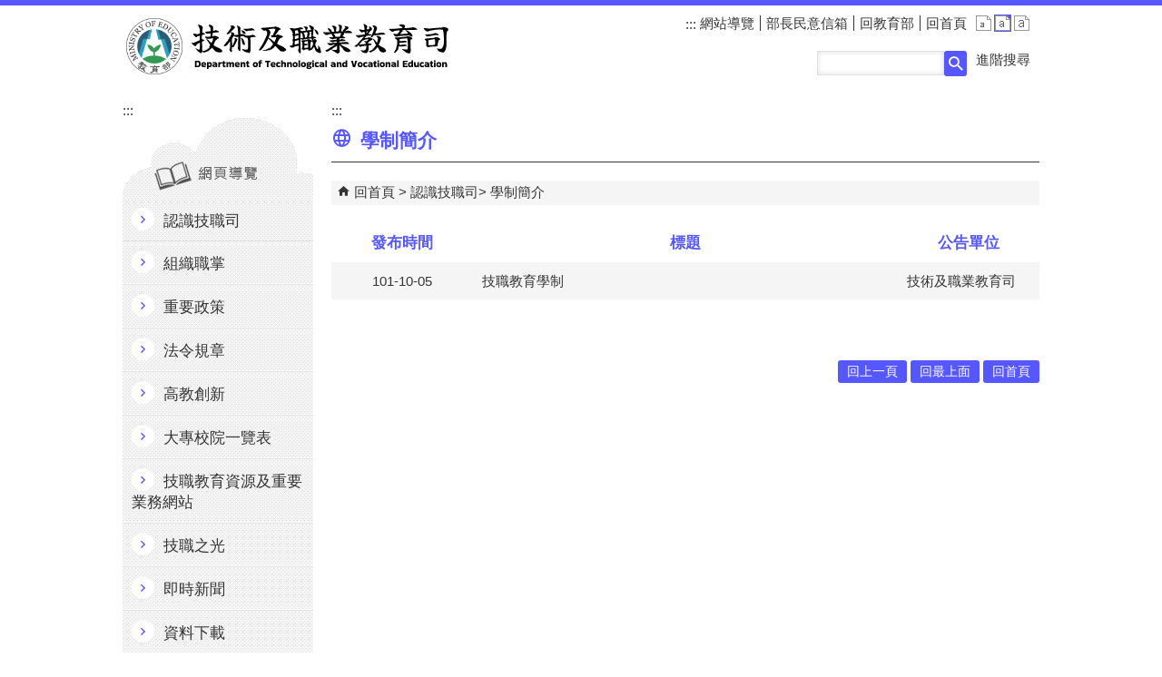

--- FILE ---
content_type: text/html; charset=utf-8
request_url: https://depart.moe.edu.tw/ed2300/News.aspx?n=AA9D36CA55662CED&sms=7FACAC03B78F7824
body_size: 70454
content:


<!DOCTYPE html>
<html id="FormHtml" xmlns="http://www.w3.org/1999/xhtml" lang="zh-Hant-tw">
<head id="Head1"><script>var CCMS_LanguageSN=1;</script><link rel="shortcut icon" href="https://www.edu.tw/favicon.ico" /><link rel="bookmark" href="https://www.edu.tw/favicon.ico" />

























<title>
	教育部技術及職業教育司-學制簡介
</title><meta charset="utf-8" /><meta http-equiv="X-UA-Compatible" content="IE=edge" /><meta name="viewport" content="width=device-width, initial-scale=1" /><meta name="DC.Title" content="" /><meta name="DC.Subject" content="" /><meta name="DC.Creator" content="" /><meta name="DC.Publisher" content="" /><meta name="DC.Date" content="2015/10/12" /><meta name="DC.Type" content="" /><meta name="DC.Identifier" content="" /><meta name="DC.Description" content="" /><meta name="DC.Contributor" content="" /><meta name="DC.Format" content="" /><meta name="DC.Relation" content="" /><meta name="DC.Source" content="" /><meta name="DC.Language" content="" /><meta name="DC.Coverage.t.min" content="2015/10/12" /><meta name="DC.Coverage.t.max" content="2015/11/12" /><meta name="DC.Rights" content="" /><meta name="DC.CategoryTheme" content="" /><meta name="DC.CategoryCake" content="" /><meta name="DC.CategoryService" content="" /><meta name="DC.Keywords" content="" /><meta property="og:title" content="技術及職業教育司" /><meta property="og:description" content="技術及職業教育司" /><meta property="og:type" content="article" /><meta property="og:url" content="https://depart.moe.edu.tw/ed2300/News.aspx?n=AA9D36CA55662CED&sms=7FACAC03B78F7824&Create=1" /><meta property="og:site_name" content="技術及職業教育司" /><meta property="og:image" content="https://www.edu.tw/images/logo.png" /><link href="https://depart.moe.edu.tw/ED2300/css/index.css" rel="stylesheet" type="text/css" /><link href="https://depart.moe.edu.tw/ED2300/css/detail.css?1150119070318" rel="stylesheet" type="text/css" id="likCss"  /><link href="https://depart.moe.edu.tw/ED2300/css/sys_detail.css" rel="stylesheet" type="text/css" id="litcss_sys_index"  /><!-- 月曆元件載入開始 --> 
<!-- 月曆元件載入結束 --> 
<link href="https://depart.moe.edu.tw/Scripts/fancybox/jquery.fancybox.css" rel="stylesheet" type="text/css" /> 
<link href="https://depart.moe.edu.tw/Scripts/fancybox/jquery.fancybox-thumbs.css" rel="stylesheet" type="text/css" /> 
<script  src='https://depart.moe.edu.tw/Scripts/jquery.min.js'></script>
<script  src='https://depart.moe.edu.tw/Scripts/jquery.lazy.min.js'></script>
<script  src='https://depart.moe.edu.tw/Scripts/jquery.lazy.plugins.min.js'></script>
<script  src='https://depart.moe.edu.tw/Scripts/oka_model.js'></script>
<script  src='https://depart.moe.edu.tw/Scripts/jquery.cycle2.min.js'></script>
<script  src='https://depart.moe.edu.tw/Scripts/jquery.cycle2.carousel.min.js'></script>
<script type='text/javascript' src='https://depart.moe.edu.tw/Scripts/jquery.cookie.js'></script> 
<script type='text/javascript' src='https://depart.moe.edu.tw/Scripts/supersized.core.3.2.1.min.js'></script> 
<script type='text/javascript' src='https://depart.moe.edu.tw/Scripts/jquery.blockUI.js'></script> 
<script type='text/javascript' src='https://depart.moe.edu.tw/Scripts/jquery.nav.js'></script> 
<script type='text/javascript' src='https://depart.moe.edu.tw/Scripts/fancybox/lib/jquery.mousewheel-3.0.6.pack.js'></script> 
<script type='text/javascript' src='https://depart.moe.edu.tw/Scripts/fancybox/jquery.fancybox.js?v=20250320'></script> 
<script type='text/javascript' src='https://depart.moe.edu.tw/Scripts/fancybox/jquery.fancybox-thumbs.js'></script> 
<script type='text/javascript' src='https://depart.moe.edu.tw/Scripts/jquery.mmenu.min.js?v=1140208'></script> 
<script type='text/javascript' src='https://depart.moe.edu.tw/Scripts/jquery.nav.js'></script> 
<script type='text/javascript' src='https://depart.moe.edu.tw/Scripts/WWWEdit.js'></script> 
<!-- 月曆元件載入開始 --> 
<link href="https://depart.moe.edu.tw/Scripts/JSCal2-1.9/src/css/win2k/calendar-win2k-1.css" rel="stylesheet" type="text/css" /> 
<script src="https://depart.moe.edu.tw/Scripts/JSCal2-1.9/src/js/jquery.dynDateTimeMinGo.js" type="text/javascript"></script> 
<script src="https://depart.moe.edu.tw/Scripts/JSCal2-1.9/src/js/lang/calendar-big5.js" type="text/javascript"></script> 
<!-- 月曆元件載入結束 --> 
<script type='text/javascript' src='https://depart.moe.edu.tw/Scripts/respond.min.js'></script> 
<script type='text/javascript' src='https://depart.moe.edu.tw/Scripts/fu_Accessibility.js'></script> 
<script type='text/javascript' src='https://depart.moe.edu.tw/Scripts/purify.min.js'></script> 
<!--GA--><script>(function(i,s,o,g,r,a,m){i['GoogleAnalyticsObject']=r;i[r]=i[r]||function(){ (i[r].q=i[r].q||[]).push(arguments)},i[r].l=1*new Date();a=s.createElement(o), m=s.getElementsByTagName(o)[0];a.async=1;a.src=g;m.parentNode.insertBefore(a,m) })(window,document,'script','//www.google-analytics.com/analytics.js','ga'); ga('create', 'UA-60784564-4', 'auto'); ga('send', 'pageview');</script>

<!--無障礙、隱單查--><script>$('#btnSearch').attr('role','button'); $('#open').attr('role','button'); $('#close').attr('role','button'); $(document).ready(function(){ $('.news_search, .sitemap').hide() });</script>

<!--修版面--><style>
.footer_bg .footer { color: #FFFF; }
.footer_bg .footer .footer_iconlink ul li.footer_egov a { height: 64px; }
.footer_bg .footer .footer_link ul li a { padding: 6px; border-radius: 3px; color: #5F5FFB; background-color: #FFFF; }
#mobile-header a { top: -3.5px; }
.opnemenu_area .allmenu .onemenu { width: 14%; min-height: 150px; }
.page-image { text-align: center; }
.searchbt2 { margin-left: 10px; }
.topbg .toplog .fontlevel { right: 11px; }
.topbg .toplog .toplink { right: 74px; }</style>
    <style>
        img {
            border: 0;
        }

        .slider_model {
            overflow: visible !important;
        }
        .for_accessibility a {
            position: absolute;
            top: 10px;
            left: 10px;
            z-index: 99;
            width: 1px;
            height: 1px;
            white-space: nowrap;
            overflow: hidden;
            color: #000;
        }
        .for_accessibility a:focus {
                width: auto;
                height: auto;
                padding: 6px;
                background-color: #fff;
            }
        .for_accessibility div {
            position: absolute;
            width: 2px;
            height: 2px;
            background-color: transparent;
            opacity: .1
        }
        .for_accessibility h1, .for_accessibility h2 {
            visibility: hidden;
            margin: 0;
        }
    </style>
    <script>
        function htmlEncode(value) {
            // 建立一個暫存的div元素，並使用text()將內容存成html編碼文字後再用html()取出
            return $('<div/>').text(value).html().replace(/&/g, '').replace(/>/g, '').replace(/</g, '').replace(/"/g, '').replace(/'/g, '');
        }

        //以下是讓  Checkmarx V9.4.5 HF16 針對 DOMPurify.sanitize 可以 Pass 的 JS Code
        function require(val) {
            if (val === "dompurify") return window.DOMPurify;
            else return {};
        }
        const createDOMPurify = require("dompurify");
        createDOMPurify(window);

        $(document).ready(function () {
            var hdSiteLanguageSN = DOMPurify.sanitize(document.getElementById("hdSiteLanguageSN").value);
            var strHost = DOMPurify.sanitize(window.location.hostname.toString());

            //自動將網頁中地址連到GoogleMap
            $("map").each(function (i) { if (this.innerText != "") $(this).append("<a target=\"_blank\" href=\"http://maps.google.com/maps?q=" + encodeURIComponent(this.innerText) + "\"><img src=\"images/Icons/map.png\" border=\"0\" alt=\"map\" /></a>"); });

            var title = DOMPurify.sanitize($('title').html().trim());
            if (title.indexOf('教育部全球資訊網') > -1) $('#h3title').html('目前頁面為 ' + title.replace('教育部全球資訊網-', ''));
            else $('#h3title').html('目前頁面為 ' + title);

            //附加連結圖示
            $(".content_middle a").each(function () {
                //取副檔名
                extIndex = this.href.lastIndexOf('.');
                var fileName = this.href;
                if (($(this).data('icon') || '') != '') {
                    fileName = $(this).data('icon');
                } else {
                    fileName = fileName.substr(extIndex + 1, fileName.length);
                }
                //var url = window.location.toString();
                var IsPic = this.innerHTML.toLowerCase().indexOf("<img ");
                if (IsPic == -1) {
                    //相關連結模組
                    if (this.href.toLowerCase().indexOf("hitcount") != -1) {
                        switch (fileName) {
                            case "rar":
                                $(this).append("<img src='images/Icons/rar.gif' alt='rar'  />");
                                break;
                            case "zip":
                                $(this).append("<img src='images/Icons/rar.gif' alt='zip'  />");
                                break;
                            case "doc":
                                $(this).append("<img src='images/Icons/doc.gif' alt='doc'  />");
                                break;
                            case "docx":
                                $(this).append("<img src='images/Icons/doc.gif' alt='docx'  />");
                                break;
                            case "xls":
                                $(this).append("<img src='images/Icons/exl.gif' alt='xls'  />");
                                break;
                            case "xlsx":
                                $(this).append("<img src='images/Icons/exl.gif' alt='xlsx'  />");
                                break;
                            case "ppt":
                                $(this).append("<img src='images/Icons/i_ppt.gif' alt='ppt'  />");
                                break;
                            case "pptx":
                                $(this).append("<img src='images/Icons/i_pptx.gif' alt='pptx'  />");
                                break;
                            case "pdf":
                                $(this).append("<img src='images/Icons/pdf.gif' alt='pdf'  />");
                                break;
                            case "txt":
                                $(this).append("<img src='images/Icons/txt.gif' alt='txt'  />");
                                break;
                            case "map":
                                $(this).append("<img src='images/Icons/map.png' alt='map'  />");
                                break;
                            case "odp":
                                $(this).append("<img src='images/Icons/odp.gif' alt='odp'  />");
                                break;
                            case "ods":
                                $(this).append("<img src='images/Icons/ods.gif' alt='ods'  />");
                                break;
                            case "odt":
                                $(this).append("<img src='images/Icons/odt.gif' alt='odt'  />");
                                break;
                            default:
                                if (this.href.toLowerCase().indexOf("o=1") != -1) {
                                    //alert("out link");
                                    if (hdSiteLanguageSN == "1") {
                                        $(this).append("<img src='images/Icons/link.gif' alt='另開新視窗'  />");
                                    }
                                    else if (hdSiteLanguageSN == "3") {
                                        $(this).append("<img src='images/Icons/link.gif' alt='Ouvrir dans une nouvelle fenêtre'  />");
                                    }
                                    else if (hdSiteLanguageSN == "4") {
                                        $(this).append("<img src='images/Icons/link.gif' alt='Mở cửa sổ mới'  />");
                                    }
                                    else {
                                        $(this).append("<img src='images/Icons/link.gif' alt='OpensinNewWindow'  />");
                                    }
                                }
                                break;
                        }
                    }
                    //先判斷本身有沒有帶預設圖再判斷不是自己網域內且是http:開頭
                    if (this.href.indexOf("" + strHost + "") == -1 && ((this.href.indexOf("http:") != -1) || (this.href.indexOf("https:") != -1)) && location.href.toLowerCase().indexOf("Video.aspx") == -1 && location.href.toLowerCase().indexOf("video.aspx") == -1 && location.href.toLowerCase().indexOf("video_content.aspx") == -1 && location.href.toLowerCase().indexOf("Video_Content.aspx") == -1) {
                        switch (fileName) {
                            case "rar":
                                $(this).append("<img src='images/Icons/rar.gif' alt='rar'  />");
                                break;
                            case "zip":
                                $(this).append("<img src='images/Icons/rar.gif' alt='zip'  />");
                                break;
                            case "doc":
                                $(this).append("<img src='images/Icons/doc.gif' alt='doc'  />");
                                break;
                            case "docx":
                                $(this).append("<img src='images/Icons/doc.gif' alt='docx'  />");
                                break;
                            case "xls":
                                $(this).append("<img src='images/Icons/exl.gif' alt='xls'  />");
                                break;
                            case "xlsx":
                                $(this).append("<img src='images/Icons/exl.gif' alt='xlsx'  />");
                                break;
                            case "ppt":
                                $(this).append("<img src='images/Icons/i_ppt.gif' alt='ppt'  />");
                                break;
                            case "pptx":
                                $(this).append("<img src='images/Icons/i_pptx.gif' alt='pptx'  />");
                                break;
                            case "pdf":
                                $(this).append("<img src='images/Icons/pdf.gif' alt='pdf'  />");
                                break;
                            case "txt":
                                $(this).append("<img src='images/Icons/txt.gif' alt='txt'  />");
                                break;
                            case "map":
                                $(this).append("<img src='images/Icons/map.png' alt='map'  />");
                                break;
                            case "odp":
                                $(this).append("<img src='images/Icons/odp.gif' alt='odp'  />");
                                break;
                            case "ods":
                                $(this).append("<img src='images/Icons/ods.gif' alt='ods'  />");
                                break;
                            case "odt":
                                $(this).append("<img src='images/Icons/odt.gif' alt='odt'  />");
                                break;
                            default:
                                if (hdSiteLanguageSN == "1") {
                                    $(this).append("<img src='images/Icons/link.gif' alt='另開新視窗'  />");
                                }
                                else if (hdSiteLanguageSN == "3") {
                                    $(this).append("<img src='images/Icons/link.gif' alt='Ouvrir dans une nouvelle fenêtre'  />");
                                }
                                else if (hdSiteLanguageSN == "4") {
                                    $(this).append("<img src='images/Icons/link.gif' alt='Mở cửa sổ mới'  />");
                                }
                                else {
                                    $(this).append("<img src='images/Icons/link.gif' alt='OpensinNewWindow'  />");
                                }
                                break;
                        }
                    }
                    else if (location.href.toLowerCase().indexOf("news.aspx") > -1) {
                        fileName = $(this).text().replace('.','');
                        switch (fileName) {
                            case "rar":
                                $(this).append("<img src='images/Icons/rar.gif' alt='rar'  />");
                                break;
                            case "zip":
                                $(this).append("<img src='images/Icons/rar.gif' alt='zip'  />");
                                break;
                            case "doc":
                                $(this).append("<img src='images/Icons/doc.gif' alt='doc'  />");
                                break;
                            case "docx":
                                $(this).append("<img src='images/Icons/doc.gif' alt='docx'  />");
                                break;
                            case "xls":
                                $(this).append("<img src='images/Icons/exl.gif' alt='xls'  />");
                                break;
                            case "xlsx":
                                $(this).append("<img src='images/Icons/exl.gif' alt='xlsx'  />");
                                break;
                            case "ppt":
                                $(this).append("<img src='images/Icons/i_ppt.gif' alt='ppt'  />");
                                break;
                            case "pptx":
                                $(this).append("<img src='images/Icons/i_pptx.gif' alt='pptx'  />");
                                break;
                            case "pdf":
                                $(this).append("<img src='images/Icons/pdf.gif' alt='pdf'  />");
                                break;
                            case "txt":
                                $(this).append("<img src='images/Icons/txt.gif' alt='txt'  />");
                                break;
                            case "htm":
                                if (this.href.toString().indexOf("eBook") != -1) {
                                    $(this).append("<img src='images/Icons/ebook.png' alt='htm'  />");
                                }
                                break;
                            case "map":
                                $(this).append("<img src='images/Icons/map.png' alt='map'  />");
                                break;
                            case "odp":
                                $(this).append("<img src='images/Icons/odp.gif' alt='odp'  />");
                                break;
                            case "ods":
                                $(this).append("<img src='images/Icons/ods.gif' alt='ods'  />");
                                break;
                            case "odt":
                                $(this).append("<img src='images/Icons/odt.gif' alt='odt'  />");
                                break;
                            default:
                                //$(this).append("<img src='images/Icons/other.jpg' alt=''  />");
                                break;
                        }
                    }
                    else {
                        switch (fileName) {
                            case "rar":
                                $(this).append("<img src='images/Icons/rar.gif' alt='rar'  />");
                                break;
                            case "zip":
                                $(this).append("<img src='images/Icons/rar.gif' alt='zip'  />");
                                break;
                            case "doc":
                                $(this).append("<img src='images/Icons/doc.gif' alt='doc'  />");
                                break;
                            case "docx":
                                $(this).append("<img src='images/Icons/doc.gif' alt='docx'  />");
                                break;
                            case "xls":
                                $(this).append("<img src='images/Icons/exl.gif' alt='xls'  />");
                                break;
                            case "xlsx":
                                $(this).append("<img src='images/Icons/exl.gif' alt='xlsx'  />");
                                break;
                            case "ppt":
                                $(this).append("<img src='images/Icons/i_ppt.gif' alt='ppt'  />");
                                break;
                            case "pptx":
                                $(this).append("<img src='images/Icons/i_pptx.gif' alt='pptx'  />");
                                break;
                            case "pdf":
                                $(this).append("<img src='images/Icons/pdf.gif' alt='pdf'  />");
                                break;
                            case "txt":
                                $(this).append("<img src='images/Icons/txt.gif' alt='txt'  />");
                                break;
                            case "htm":
                                if (this.href.toString().indexOf("eBook") != -1) {
                                    $(this).append("<img src='images/Icons/ebook.png' alt='htm'  />");
                                }
                                break;
                            case "map":
                                $(this).append("<img src='images/Icons/map.png' alt='map'  />");
                                break;
                            case "odp":
                                $(this).append("<img src='images/Icons/odp.gif' alt='odp'  />");
                                break;
                            case "ods":
                                $(this).append("<img src='images/Icons/ods.gif' alt='ods'  />");
                                break;
                            case "odt":
                                $(this).append("<img src='images/Icons/odt.gif' alt='odt'  />");
                                break;
                            default:
                                //$(this).append("<img src='images/Icons/other.jpg' alt=''  />");
                                break;
                        }
                    }
                }
            });
        });
    </script>
    <script src="https://www.edu.tw/Scripts/is-fixed.js"></script>
    
    <style type="text/css">
        .spPage_noscript {
            display: none;
        }
    </style>
    <noscript>
        <style type="text/css">
            /*無障礙調整*/
            .spPage {
                display: none;
            }

            .spPage_noscript {
                display: inline;
            }
        </style>
    </noscript>
    <script>
        function request(paras) {
            var url = encodeURI(location.href);
            var paraString = url.substring(url.indexOf("?") + 1, url.length).split("&");
            var paraObj = {}
            for (i = 0; j = paraString[i]; i++) {
                paraObj[j.substring(0, j.indexOf("=")).toLowerCase()] = j.substring(j.indexOf("=") + 1, j.length);
            }
            var returnValue = paraObj[paras.toLowerCase()];
            if (typeof (returnValue) == "undefined") {
                return "";
            } else {
                return returnValue;
            }
        }
        $(document).ready(function () {
            $('.btn').click(function () {
                var NowNum = 20;
                if (request('PageSize') != '') NowNum = request('PageSize');
                var n = request('n');
                var sms = request('sms');
                if (sms != '') sms = '&sms=' + sms;
                if ($('#ContentPlaceHolder1_txtPageSize_').val().length > 3) { alert('請輸入正確的筆數'); return; }
                if ($('#ContentPlaceHolder1_txtPageSize_').val() != NowNum)
                    window.location = 'News.aspx?n=' + n + sms + '&page=1&PageSize=' + $('#ContentPlaceHolder1_txtPageSize_').val() + '';
                else window.location = 'News.aspx?n=' + n + sms + '&page=' + $('#ContentPlaceHolder1_ddlPager_').val() + '&PageSize=' + $('#ContentPlaceHolder1_txtPageSize_').val() + '';
            });
        });
    </script>
</head>
<body class="sys-root">
    <form method="post" action="./News.aspx?n=AA9D36CA55662CED&amp;sms=7FACAC03B78F7824&amp;Create=1" id="form1">
<div class="aspNetHidden">
<input type="hidden" name="ToolkitScriptManager1_HiddenField" id="ToolkitScriptManager1_HiddenField" value="" />
<input type="hidden" name="__EVENTTARGET" id="__EVENTTARGET" value="" />
<input type="hidden" name="__EVENTARGUMENT" id="__EVENTARGUMENT" value="" />
<input type="hidden" name="__VIEWSTATE" id="__VIEWSTATE" value="ofrb3T9xtmerOWdq253xX79YRgNBjDQCeVrQRlmsVZL7vUXQR62pXL1wNRlEH7tpuW57/wPrftyNUJF3vDUQHOKobCn21pscCPlLqfrSIG1bSHp46i1r7fRRc151GWuZNYdsE+pnQhoetP643eQfB+B7N1/[base64]/i0413v5W2uph6ev7gaIAv2gy7/zL16ytiWhA7jMjixsf4V/cYjiOdAf3d5ww9V4a/Z/KJNLzUCFbONyqa/IgczW+B4eJ0GQywKXaimsWSKhvKzXkTlYcmRS06xravaq3AZJ1ZwLPW4086yG6kgWw7H1zKQhQrdnEnTfcrQGWBgRttR76bD7gS9k6m527sDotqAnCBHCAPy0+yjCoKnR8Fub73/XD9CwwoNKvDrClkCHmdTU4OUE4N/Ltd3Mfm8NB5nFOsboj54HRNnr3IPgjeGYElyoK10VEEB8c7gF+ZH+om3smYWk1AOYaFExNHzlfAqk6gCID0cl8bzTd4rj+jueKJbEgFsq6/Bu+soyutPm4RlK07mVcuA4ceqlpBH/OX95fdtCdde1/MQUQC7u+HjfiTGkd3hOH4vxTFuXLTmekFKpVV27D7/IgEso4xGLovoyRmQ1tPVa2BJPAP3wGneJj1ArZoecXhbS32damzOxeRc5MgBQRkB/g/SlAyvkrqHVZ094P5dfmyslmYe0lHdAIdhdSvCUoEuKC2p100HhIFYM8HWUsDDwfrzXZMluo7DVc3/d7NZb42r6tolvsSAkDbzquV+6JsCJBBU1/WUEDTNjZJMhd71yxb5jv84iV+Ec43wJFMxGmohddjuhRN/6xig8Yje0Kx+YMCHvlM/TgDozrejqDrRId7+frM5KUCJ3gZ5/gN6k++4Zwl8zLUgKJVBld7Nc6K42KQGBJD4Ct6MkbkoCAcv2OC+dT5Hl4/EgbHJ4VclPZs5jv39N+lrA3x19WuNEFYq6DEJZKG5YIxglMhPRUipqjDt6n6BNJzuhYraXaMD/InLE6o7TVoVJUSzIwEPRlqgBpR0OTCN75LhSlcSHZ6LM7wy5WVLCLPZBZbNLYzBWFg3/Hkh6YC1MPNxUmZtd1ZT4ieiC7o10Qp09/zwe2UDScYyMCjDuK2wQPl+o++1gMtHoiQrRezKulr+RZFLKRrJhbTjWKozIyal2WLl0x9e2h+4u+mLdXYc1gOVB3RcCJklXoF4bjbsBi1aStBYDyzK/R8kZo9hQCtQfuoyD0JYLm2T4R6BKetns66VczRUFmgvd2BG/bLdKn7xV+MigJNrLek9tRBgg7vdFTle+Axk/YyqqQP3Ksv5KVpTxGhpQStduy3M/vP4pvnlcJnI6/H9EO4t7ZAmHA5QDT40bRm4Se5TGQyaP7QbzCgIfc0aB/Fh0WgCIzFkjpyerFja5RXGYXwkXmcsLTikmoZq2cdOggFwkVJPJQFswheUd3USn+MUSac44Bg++8YE2YxVib2sedbOlAkUlgerC3Xs7oXPrgfSMQn/CyTkbthuUyijXnfj1q9WftB97exKxxFIX03wTmIy6K86nqu4ak1auZLzLJAzv0i/0c4msdgg0DDIahqAaeSiuwTWmrc80MgnvArgTv4EChPl2lma4DoVid7ZhUwOXQYjSaKfEJrnGlmCbd6tQfWkpPxnI2Pm99dWsUhZbOYirCGtzjqSz+CcFB6ZFqWp+1JtHpTRVEq8rbgtoiJznmcw/STNkG2EpyN6O26/BicMmGWdKWYH8YUmphvJD3wV+tl3ch1GC4Ts+f4/2gXIYLHsv+ycCtPLduFT+Vb0Br+aFSibr934XnbCpgAIwT7n7b9IUhuan8H3/af4umdWXqRaJRDkzYTGytXsB+1XS/BqQB+yYEiv1rSdF0M9ypbeI6kA37G5ZzWlZV4ZFZQ1nsw7lumArk0NTP1S14NpT7KGeY5zfHaBwYoB9O6QbXswiOAaPQwntn6ImYX9EmpM+Tk/9dFmrMWUDzh+CqiDk0RSvKi1duzKtJ/J7RfPATbVIlFOqO0Z5O7qoeolJfsgu3OC5ssS9nf1ch5wzVeKhCxplDpRa33/KBvdXOoIUo1YmsPvZ4B3R3yhd05b7nkLSGw8CpCJow2/PZpmazGN5ji3cdLIbWwsmMvj5QF8Lxc2VdlcIbEAMxnyeXIqY1UPAPhdF9bWmkEhHEmETWrp7wke7pg+1n+9HxmaqAA9L75k4GRoZGEWFhKc4Y6Mkkd+M3qdcCm9OfHLumDJ/m/cuW7r7B/FmFvzsYonQRsfa1mWMyxsgrzjHy814U4B2AfECp1vj1tEQtqN0xS8FIy44x/2B+z75pBhqD6W/frkiZH/8744w3AaCTbTmuCOVQJZ0UmvYlISZeV2oNBEGyoqjD1rSGKzZ3aSqK7gxQ3NlzXjjzilhYvBDRrxSgnIDOIJiWXRfsf4nyKPaKS/F6oK1S6vRSLjl066jjMhmR0eoIPJn5sBho1Qa91tWTqCSiqMT+3rFnyApskt/+vjf639t5qd8b7ExaNyTJdyfACln6rqIrmQRcPq+NScf+lPHn5AGMJ1M+3x7J1SHNLgkZkUwKUFEvgqBITY9vW98bdTveKJHZHjNDj5pgGXzB8OD6uHVnGpt2m7IKRLO+PLxF8YuKVsBI0n3zUHUrPBWNpjqaB/ZeAnw8Ae9PoOXgfGN8/9X6ydt998pdiP2BjWw/+sb3HDiAKjSK2QPPjH15bGPherxEACY55bT6RH2uv9PsS291Hv4ggC0QFZvIBkSI1Dw9Zypqr0Rg3ER5o79uhX9DliItM5vk5wvPhj5rpasgXDHIcSa5/OFvjo4PTmdKnKeARVwbjmKfr5N7FklYkM46c5qeMDBKQXQXBQUMYg6rrIQfOeDAAf/PG876Mmoc9ZrFV9kL+CBmSnkl0n8nJ1YHu7WjT5vI9EYy3XleQg24pWvVnZaam2D0VAZ0NaJCgxH9LSjsa+zPup/NdFGTN/5FLKDVCNWja+gHfv7sY00fHtGfMT0vB8RjONd+ykC1b6iXCV+KFUvrB4pMyh1dVGhPzR7CeHC0uH0zTaBUTgEZ2tHVn57X2r2AIV3zZhbCQ6cN8AG7XrV8Y6j1qyF1iucNMi2zpUaNbUO2uq85R3Ke04gBIZPlMKa7YYptsasjqUbu1UKLf/7TCGIxTZDJotb4ocq8EPfe5x4lRsGWoAEwtCrU5w66vrpfRrCYGx9yQWhnOyzPw1M35CEM21BtiXh2Ul1cAl21gmum4/ewvqm0H8x3oCk5m47AO6l62yMqvkh5S/DjwUP60QZIME3yDrW1QhbJdbUYWZ4mMbYHrkZg1FEsJAyN6Zx9D0MF4pC2+ierY6Qbmf1IMpOjeyaJ1hCgbEN10+KWHkwWEm88lTZfF6Fwmwh1PxKcPVuLmzD5Ia62GfvOznqutLq/9AgGUvI765LiF2solOYCx1cvP1TIB6QiVN2mck7jaXoRSixzqwrFFKSouAQQQX7mIClgr3fRMjeQMXKVCFfULTyetvWaVHm4zsxaVu+Ag/oqBRm0UF3H6R/oWld2o5goJTpnQAUC2jV46ksBtvNw4Cy4DQH3gjw7U4vn0HdMn3veubnoH0YGvhSeZw9gne7V9zvwIgdy2taqVSbY3Ze0Ty7BTY418PXm8L1bOip49hi6NaLhbZgVUeTH4U+k8LmqwsSjr8EhYI9Z6p6FObHFVfYq6FNYVwP48/NmZB77OOrr8THP2VG5yKC1piUpiolziYZACW0cFm1cqbD8VvsCYl3nxkvsSZldjulu3Rh2ZSTR+to5X0wysxpnF+ejndehX1KFlqR6Yc9OoePK2tMEU9hpWl/qoHvUb8kSkvpaQN6qSUwEDntPkhmEmdmpMCNKRG2QDehveWBlCyPgZQF1nDUUeyi4NFz+c0LRf/8M2ebHpzhdsO7mtJe6kdg477gtq+sw2N9DnITGkdVtnXYdGvzj+RzzGYOJgLzf3cMvdfmKfQxgUncpxqmmlmQGlqFAmrdaWDz2erxLdHwX1mik5QmfWjffUjQHG05uY3no8aVSIZVoKHwAnqrerdXi9LKIr98yKMwyOZk1DiMJb2WlxmJniPRF6Z5FC8xvl/LtuyX6rxBtmIve77D3Xucqgdg5jteCoKdFoJHvnCC+Aaj9zzDWCAm8Fej6zzaaDJet0FB8oR0iYqFHl/[base64]/4T27krCxh7/9y/mc1IqtY4EevAqHTBT9Etre8GWKYH5MpOEBmL8nlk1nxd6wHj2unTLVxLqQjrnG2V0EnNx6mqPFQQXAZo+Xd7YSNqjknj6z6sDekWrRA9MdfAD4VD9/KLFHUjto5Q08L4X5AjJO+OL5N/AsWbYi06wuDJlcqXvLYPynftuNn7L9eKeBi0h8Yd7FAiqSLPRhvWsNyxDK8Eaj8jkmfYA0/e/RBSm4ClgucdH5mg9s6BFHVhm0Y9i+4Gvg+sKTViB1FUeBaxar0hdBNPZ1rpGktv2tv/[base64]/2V5hZ5hmg7dLXxAwnhMP1L/KFPiz/hkz7YniLI/iWTBY6HX2VNQo+jg/cRZzR+cj/+uIyuZU5zZ8F5DzLtF2ZHkIqddAmmEZqicqIvQx/OwVAhinwFMXkJylXkHgStPoTaIAzz/zgeYFQK9yEQ24c7pt5T6lTeeVcbOmMsnlvj8RE7ob8woJPoT8qsL5HajIt1pWQjfSSx90DTPuh0oUejgOY+oZyeOhZrBvmcJwjYs8PH4DHKRXvAxDH1NudDRXz0DuBPXiXBufxATSrYXYxYRliEm55cvjHRWe/jLgXES6frTQIsHUbcxr/l9THJ6CUZ8/YFqJtYh/01O1GXzNTvg+gW2jYICV0+WuCaWqAQpcWANXs0PxHNBs/2HTXMeNYNXMfoN8SOVcu4zyxMkEcm1uH+mUdfIwsfCGOGFl9X32ZYhmHE8mXzMBH85ML8seeX1j5ssf/lZbpwa7Yye9baIrDIiUWJGhTpKU1sOG7tHd8aC6PjbaHWC9/3lEBOK+AAtUNl9+bB88JDytNbez29EHQcKZtgjG7rgFidqc0i0uncohWJ/kXjGDdAdM4CNP+VAprzs6dERKuFL0ZyEQfluv+Mob4SGqyle/DylfnZcCa8CfyMDtrZPTO8JW0QeFcBr5mUHEXpQ+9RkXoee3G/1VVstoIlS6V9zG72NBhlgPykGfC+NQS2fyELuIEHYNcF3wYr9XUlU49/2SlNalX9a7Ly+nCXcuWl4FOrSC5hrSXzn/aOjpa8ZkruftnQ3xndH6GX/Kh+GpAFEkickpOPaEnA5RK3yaBirTypCw8/8OIBGC8E4MRWj2wuz9nDyAmwIU1XSFfdVCdve4tvppOb7URu2Gf+tjCcwhb+E3gqH22PPlOWNYi1ICiw4bAE/oKysy4/PFAWZx2PvcT9sXrIxx9eD6HREmB2Ryy/[base64]/j56YHe2qm5LsHcTdiiyCeUZ442bt5c7anxeB34IkDm0WxCdtoT3yZAPwJ+sDkdSFT98MJJvy014DrIs4KL2I7Yh0nh2feNuwPtfxOu46FxOswvDSef8eyYYTdGE1bdVb6rsA3Kux4g9c0oXC5R9yd9/GSAz05KWT+Bzvpo36TY5B729Cc4HXgZg2OdXp1SxITrgDxQMI6gaNOf2DDnV5rs6aIUi6LWVgHUokAVZYeuwo3nLbsUZrBdx/G7P8rDuMSvPpeYCFZKu0GE6O6q9IY2Pu5SjnRdF7VaLr/bO/hHc8nq+29VJfNB6Wk353gSLc19iUNd4BEgLcaDPgRXF4zNtq4QZTwhAV+34Q9AWuexYPN4KvYWoF+UsnyvG/lT1JcBdFYLv/c/6QCKpa9R2ewj1CsTuSygMjZJHFXpb3aWcJCXXf3HIcKlM9rz5tp80b4FZkGdr9TT9HEmFwv+rkWDFDTGEiFDkBLVV+as/3TRSAEUBZWvBfOM82YX66Omue3uyDs91n6X494Hx0VVrJqvUaBPP7VwknTH2P+H/ealI5yTlFWzCQ5+/0wZfRYuMAxSABZvkUPl7te9s4cxxLKBwCLHdq5bPvy7Sfu4Y2uyxKESnRHwdgFllUa6WGk4BIniwcnbYDvNZVSFgqI9He8X0LmO4MXMKoGM4+bGkZ/EEQkj91kdMNqm7TKXKZ8MKaNn1qs2FGybPxywP1iu9b8f9O7UTGOD0ZndLB3Nifrp+sU9OLaUUFwjeTd5PQD+4VL+jdsPlYLauGymIHBPVCXX3Ts76XzDIGjDSVkx+G/pEJHPhweI5bCTSAECGOzGJuxReUTG1fIrzZpX2LSIr8gn4SpvTcEuU7lforKjbSi1wR73djNtn26qWGPgs/Npjw+88CPuQK0CZHeivRN2AeuzyEefzk40H5pQyD5Vu4YsGmK6GH63fvq8/gtjIz186++QsLTcpbgrin0dNw+eQltJgtBmxVaFi63MnYJA/kv90wXuqN5YJdtkKqn42fD0rJl98iY4JOxcsCcn0txlKrwGK8dEnZcWthN/W9EZKADBM3rbpVpAVX1wh8LSTq+7dNIPoHTqpx+uumJWO3x8EpIc63At/9CQTlZCj59/1vA6TWhI1SXkW7Gxa/ZiQWQe16e0rnphidv/iQUQG3p4uames6uHFgLhGUfO92v/jtfAs0zHifkSNXwdp7EvobOn+dZ6SS4MiK3YLDU+NnJIiHGLDAolSZUMjc6tff47BmnqdA2JNN+tz7wv//iNYdfsjKmkxqEwURSQTSgAIRcn7OZuEoZx0ZI+RtghaoKaRJjPwPeqcmHKyf0Dm5AfYhFQ5/[base64]/XTKBbJSv/lavVYXmo1bspVAWSfRm3cHfRq2cIFB8JYnST+tCnmMBwsknapVNRmk34JjIxA0NgF/Y+U4LidSdybVgThcGMm8su9e19gWDTt7ynCUrVf/RhZBath7IqdL1em5jdSorNcc0JKyr4pUWrF8PcsE7xAETAjzbFFUPDo0iGG3qsrWje71WZdt4qAI3uzWe2Ld2e/5YqxLJQu0ox8TJnYy3mGhKnY5a4+YroPXDPiSt74jcXUT2eZX2w9s6l507GseyPB8IpYgYPt1xNfEGby0kgiFWh9lwTKXfYohCDolsobXZk5Iq2tMSdp/J5EicKdcaOUF2YRV6Arf4BlJKlMIRwyELI3JkCxAclCuBUJIDGtvjqB0rBercP5T7Ce9PbWZsjHR0w3F6b1EbPdLeNWFu3goKWO/nl/+QDX37P6ydtIYEpI3A1kxqV9r0UuClaRuxIUHvHDmFDMi3tkObb1eKIjkfObPYBtscxqmgQM0d1LqK1zJ5bVrf5bVLcaANsLrkX61czJWUP/Bi7rAzUHlsJE2a3v+9k6i5eE6jUAR7/YoWjPAxffs6ekGvcDlpWUQOFukyimvkRxEmkWB5Q5kdT14BtC27iiylpYWc6CSH0Ur7Fwd6IU0+q+WKmctRdoEm02gmtZwJyerGbe08PzkAeOaMxdrjqvHFVSwyhC7dYy/51YqMkAIJyW40tyjjp4tZyPrHofhR3xI5VHOZBYM95y2QTW8bX25hk8f33SRFEKrNDv/bAgQl5FC7HbNMcNtndY7IgcpdZK5L57zVk+XqvuzRIDwM3eppA9O7HZH2pTEgkiAOQSbkPwNvJ2YXy48WNuq0WhV/k91s9qxI1TzaKGLnaL2qzvUpkoYyELh1Hz7MGd68ybXQvvrDB70h6HhhqRCs7NRHwFEtbaY2Cb+MueDCjVs2Za2UGEjpxAFV6JLAHf1VpptuHZnq6R++xDw5K4NDfYMM4laLozDGjaMroB/14QI4vvJxGEJvPFQQtGJfvzE9eULGAdX5RzksEheK8C/XY5O3+EjodGrRT/nsuPwZnMFHIYkFN3epDgq6fAk2eSjDvavzPGVXvxyRd4lHN8WMR1stj5Hv/cBtzu0EQIp1triksM/jfJYADL8HHrMGkPuKmB5vnVVx/1zDY23/HNcxrqDLYZK6mmlRe772jGE7N6JmT8LuqG/1T9Dbv7e0O/47l2QqYFmTfXuQLkAaa27/8FskG/IlN/U4R0pcPXi9Mf/8ca1F1hdzcxULzfYeWFExXet5ImM77K+/ck6ZiRKXdq5y5SN1ZBiJPi1zVepM9wFqA/20b6ESolwvT0G7HUmAED4beUuwis9LKLzcPl3ZYKqO2MRgxi04/KQl5ririBBrLv0XRH0nZ1uae3De/j2ZRUMIj+fmhcdX4uaPzE74swPqO9vipFaK9Vura9NIZlPUe2umMG/m+2OQl0CC/yQEzSzB2J6jmMTS2LX1a70Azu6HPVIx9lTgO+tr8rDP3E04yS10Qd7CNg4/jYpcH0JcdA2W0PnZw0UbqYTGzVeeVahI02DUhf+zsFagHcN8/HfvuF9xv5mN64VPC0CX30/FAl9IiE9wlouMPaLb8c+QuKHb3CfAGty9EG4X5ltU3e2tPITS4Rw2w/PeeSE8c2sflhNokc4NRsBtUg1sjC/u18t4wI4C84woUPebQY570gKwJOlUeIkCUCw9pIAD2zepJQ66Gp5lCGyiGINVU5KjSAIy1FCRC2ajmS3OCMb8rJvAzAGLv2CbXbI6sjxWxxyJKh86xquaG9Wt69kKYYzbGWPYhPrmdhsWOEf4EYFcPL5x/sfylnaeCJbMa3IUX+A7+kxKIZbbpgEf/TPRsE0dTqMGgiottQwJlpga5eZC+qUoXtB64GqP7AaEGTXjXnFneK+qQlA7v5l4nvU7EzpREhiwc63YZAU+43fDkG92SMbCgr8JXYKcaXi8jSpvZCgnCS7I+zr7OOy1wXvSplC1ZX/hu541bNFnAGZLpwSALUQxQCXMOfNSwrgJgB8Zo+aSMJb4yozWkuQz7SfcTMojP/1295qb500jgvK2xI0fHEBkUFhpIymCQKFKIzA8IBEKrMTAvNNVpEyRezpbQNmCf+SiSxTuGe+GQpSTS0fhLs+lwA4glup3wqDVcTxDNW7yk60sjyrbCWTcBohbDLTTQ4CHEi4xBe9u64RWZ05D1hQyyM/aznHZwTsJAHQVbNkHoW7w2937zU5ExuZlaKd0Apo3Oi1gaAyl7eaeTuzEINFlDJQoZ9Fq3WRGZ9Ig4GtGXkjjXjpVyUj69mEchV4ttsDhOlPeEpWnicmXXFuFVUgyJARuYY+pjpNwfNy43zomFOf1+kNiLpJLI9M5EcJM5VmBQPbPDB3dt0gR/sOc6goQvw6ytYHQR5LYR3NMh50Utip/OFbJwQ9bk7h6PEbcku+OayH7POZjOJhA1wvzWjakNrRdX/X71/0nngD+81Uub7m7GqzV97OCDpB8pvoOKB8HF6YWndN3EBCF6cOpReij8h84xTJXLuI08QoFHowWnWcE/aXJLBuVbbE7rJcumFDdMdnz+idcTV7Ddu1wwGFFydIBkIVqLRAcerSRq6SGez5lOk9UTiU5gUMtwswtoq17o/AWhBSwLOG0uxLz1TttwOsleEtQMon5TQgApNafOMI+ipq1AKQooKRNVyo/wuZUiZ4oNkJM+oj9+sj4UN9n3wXRk5//Cw/9KBoZsKDsCyeDxpmmIVCh7UX5/xTXUKOQOUjwegqus7WMIICtVl6ZONYwW+yjPCQZTAkm/bEH//XI4MZ1aw/iFESflaLmH0RBjBq9BcECyjc1wI+UL2vkRrif96FB9tU48j7dF3aMffYry1nYwm2mIJI2UGaW2/2hroUj00uf8gPJueAKBM7yrJZpnAK0AaLwBRcrXixyI/9oKTLAZnKA6yen4BY9IMbBduHBSrNfG8K8+Hth58k1svYEP+bU+xil69BgAwQjQ6hUs/fZyQeKQgmYjaTX5f+K6mATYMCqRMc9oMRFesuUbA0/QyyWQpUnfwzVcLgGrM0YssTwdizaF72oWwqPjfVNGJYGJ/4lbeB8gOKoXKmcci8BsU+oC7zYHQqdZHrK1fA+a8mrJ24+ydrdOKxy5JQkXqYJG7IVOXB28jMkvFE1Fk3vHLQic5Tquit6stFBXwqsyxujRFJPLUc7+PhsxVD+rENV4+j4wIzQRtZMMqpSpZiH8I5s7voNbqKd7kcluojfYw+NVIiTt+fSQh+SHf8JPpma5PGzjkfGz/ucsLCHRwCUXgIV2xKmv/Z+EF62uEB7pvgxxiQQsSCte3J+/ARXi1ccAHocoSbku+PfsSz0TlDIjekKlj5lPMvwLwvL1aeIyg9VEtGoskp3k6v7ZHFloBM8ilTUaHDVPiFVchXIL4EvZfTusbwX/zo7OjLi5ivj6wyNiCtC0eVAW60ZByBOhL7oFVpVEguuw6TffoKVDI3CEo377WoKhdd7BZ1nKy1k4haHxniGhQV94YOgZo/5BqKLxGoH6rc2+p97AL/ngNEw559sOINI+M5u8TeDf+1x3z1JLtqZa6xySEsPhVltayc9GMxfFtnG5KBYPITI9lewCx+7sVT5H/LnIXx9lLvacWXBSZ76+w9U3jHNcMwBh4aGM/xpgywS+XfaVtRyTfCEWmwWn5PGJYWSePgCzEf2bnLdZJhtCxgPO4mW4rLp+/cnicWBaVkVbC2Wmn6DY+UbhseVoY4bxkucjA6UvoP+fX/fahIIBjz3yyoBkzQ6Qcej+qZFNgisydrtDSRieasFpNgkd7XEm0CfRNR0bFUhaiHGYlj4Sx2ZJX9JbsltOLOJeJ7MLbyW4jAGFA7kKJHUl4/2Wb5ScXv7wun72n6o/[base64]/zd6CWg6Ts5SR8oFJFf8zoVHx+ULd3ipfTFUlNTWc0nv2MR5YLqhg3/2bZXNM7yT0wLcUO5F4QC6WJYgo3hZEbxFEuNTU2fhz5yKPtbnJekBovDZmpTx8xTXV3gSW+ZdZ/5hnV1P85WZI2Zl8vpOKx4sVE8la7PcTRFgA0EuasD7ooRuodCMXQMz8gQw3zWNEOEaGQNzLWW5OLu1xNkLkETL+ataezhVAAbIAsUH4c6wPR89WBDHcvZl04GliE/87bflZrK7I0rKzWmvigMXWE+AO/mem4RrXUgDcP9ujDoGA9MYdhwJpGcpcFIC6RMGKXnTgScgpZmAhTChrw0wtB7/KXV0uLX2ckyyNQeJDaR9VHhyXlf4LhMpTBS/dgnYrxBqqGOSNc8YUk6DKUB6KxWOgutdWSgV+opGu2B4nlmcvPJYtsmTb5qBIOEnGutTzFw+iQb9yDK2ia+Fjb46x07VtxA4ts9UJheYg56/1D3O2etr16z9v8K9vPzzq+ISCQkjYPEnm9xf6yYxUYSXgEvU8lvhy3N0mvmUaQ67Mq7v4XPa31RmFpxyoVIywjFIlwfamPFK52xmS7xdzGcwzPh8XriE20hmGlSp42RWkYnkSgpA+wBepouOJ/tQ4kS2K+bON4oCQMJT6eMlWyANim6ZPaT4mQqJF7PLdbRw7Z19qLXCnFjcYyEq9HcJqkF90MUoIbvONXVJ+MGF9U4sDlwbqqBloAwpXCCqzL275vCAIeIKXJSYMSVCh2YgHPxQNeiak7AUgljC8/bPgXt6KZSAQ8Z97/n7dC+8UoF8qzWcqVGKP5LxSVVCYsOM3dYvjY3hr4bWr5e/LxDBX3NYeKXy88mAJu00kml5xQheDWHDapebtW0ecI8eVF6JQ/fCFoAVqGvf2tacrr9fFeWeQvIE3roOFCnAOXfGWjHcrLNpsA4CR7mIIzQdowf0VnLaj16nAZFyYQcQ2sIhOsSsb1R/78etfyQZ4RjDOkJYT7ilW/MOKY0TU+Ds8jfDnIgL08LYOupK2vehOBidgKmzMB2lkSBlBGeyIafuXMBGryhqOEV8CIFyEGWQZFlGi2sXCy3q80jG64/Jx2fcA1IzZkt891EBxfL8XQyfqULDexJUrJIcBy/HF7eYQkd70YBJ6DpJFE9jOTERJGIl4IFyZ2YlbYIPRmWXyQwLuacjNeAKiWb8gO/OTBK44y0ddqlwoexexU10qVUuQhWGvU4RTVvxlAv1P/lgNAOyOBslcSrZQuLi+q5rD/ltsdexPgnIuDCqHaLaJb+DA7G5cXoGJGQ0qeKCzTqPpNE6tI0eaxW33nPxbuLh3o3Hc7UM68FX/Hnwr+V+VmH70iJwrpwzog0/r/ajjVQMQh3Rc+YwD0y1iriyVVFsLQpoM7TVEgfDphn3FFHRSKUwIGZgWChjjjqDYtOfoQFRsgSShp+7BDStHA6dEubpfT5HGWthUwPOvkJnIdi6GhhniaN2uoc5YdPr6shp/[base64]/i45P03LIt18kFGgwXuwuCjQeI7a11EiJSwSDsS3PRIN0/ys8JHBFXbdP0fpNjrL3i/I7qgVIZZ6HAVrxx8f2McEjdI1v7OdiwSzK3DEkx+kL54QjdoLHt/Ubr5piQXYR2mYCNvyhA6yzclJM6m4CHsBhVOSWByGF5xh/G264G/FH/xnLazJc+8SQcOwDoH8iGJyqE62eFgrVoOGcrI02Pd0uY0lqj6H0e0pPUFFXnloFRtIIeDFi6PDISDql1KvNwmmh/5m+w1WR9p4MVNpkYIfV08aephsKv21aDm9ECTARqOulXzZdKHr0Ww5wcOG8R/voPUQKj1XSeE2naDojEm3S9Mm6yn5oamk9QBnsNgjWOzyeS1sIk4xmtd46W0cph/[base64]/c+EpYtZvxIHLOjpzI6wanbHX6CK7M1PtCG/[base64]/yRAKldyaECnIm8x3+feCGmi2P43QZVtsGvyavhd8AFOVIHGlDGorGxMsfrOuqRwFDGDUN/r405hAusyReijGVAc3E3j+UnBzexARwawPzMyMc71F3LFF7uokQieqXCoUG3JXWkblRX8wWDU5HM84S2MzMd584y56qQhdG4zPWL2PJUI9CvXJXoE9AnKLMSjA0tRrOF1q5dS0Z+q+IvBx92MTENrHICDuV/usvvk8vqQiZ+Z7jlGRzSRwH3mW4CiEa1Z7n5+2x2izeZdjmBm098bhx5bygfLpD9/8p1kwlzrEuGIroACp48PL8VRWypy7BeJ+5Z8Ys+Uov1ZO0d9PjQuxsfapqYtdBcsfD5Qe0q4NOECS4S8dNr1hJ2jLzxrISO3a/GuH8s+wJTPI+sYyahdE9iOEi4yZT1kablgpQ4YfbsmOXKusNcTFcbvtF6E21t94F7AKTENe5NXG7VUdkOjsRfF8hzZ/+uwaGNZ9P3uRDLZjhsMZG7FaKN6YgqRipgoAVmlnJv2FVRvxyyNR3/Ti2he5pNaCO4zWb2ZvcLfTaiL8SPxK73kZ4ZaW5fuqMKLRxeJSsAhpQ+kj9V5eZ6eKTDPHm2BHFkXHEfAhYpAuLlyzz6VlcLyKuzcZRinexA4SE7UrS1TfshUbHvHIuffdzv3iB++UOSDHMC3xj+zsrHq8NGTI8+whzZ49MKKEaTg/m9yHnULfCw+v9cHNtAcRuK7/ttB1yzoTtCjDQv+OmXpHmJeYxSJVpndHk/THj/1IK2TNmGHPmJNbButyz2Nr1duAkT6bNnGwxh/5hA1hacUlcigBmi7juZi1sscmaU2yd8wwo2ls8vWM8d04Ihwg63c8kCBwgEIoB3x6kvO2I9HiSWNDq3ibGiHCQIpPvZTi5C5gBWIzyfBH8tgZ0ji/pTZRvbQPsUbQCagXYWOoJ5WJY3FxFA7G/8t2ITC81k9BnJmSfnK008qDQYN/etA4fArCMxmW8dm7kwTujV9F3hAi0iyqMg/XWOWgECgEZGmYwP9T0/7//9wxqSfNqjLyeCuM/[base64]/yUyepctCsw7ohoCc2d/efCgNf9Waab0mp/qq98IlCAJ+BtmSuuXH47X/M7S1Di2insv8IcEaofeybrOmt7+EvbN99/kbdAhX3i5nKzGafvKxg/GqrKEa6xvqnk4jm+9x9hL7xVhJ5Gl/neT6dCxpZjFtgQMwQ3JzjDRgfgXoWGilENXLQE4zDiQHr3WcD4e92YdJxrsWhkSAhqHv0ImfqS2TqHeMN3mpfa07sxdMeLr9llw8eJU+V2dERuXCJ8SDVrw7rEnhEbiVQ/3oWnk0fKLAiQj2cm/6ewW20tWne7Hx3VFbHqSZXbPDowtmg+z3ZkA/ArOFwVDSAaVAAg+8TnO0aJeatgTsyo0AxBKUfaAOCd2nFDX6ZMLDbb33A9NjDZaF8s5U9FJH2Hs1TMMl1UYre/fep6/HDBwhGtk+rv/PoORY5Gkanpfd/I1ck0oM8i+SJPXhcWVIBs79kILQIi1mgxz9uUIB7+gVpmgeYL+eVvWEt0tWMAGPHzlvv6mk2ypsDekuPH4Mvdv/id2wXLLr8fktAJ2rnZlUUysk/KOxoItuuFYzG5ct/+ZgmztSUi3LSWxYxqFz57tIg1x83ufJUcZU2S/2BWikEBH0yGkgtzu4qZVswRCfIFcCjMa5CscIHU7Ow8wyqK0FwXHxbIsEj15CBFvKF78l1AHVSVwFItHYAAtEt/yspnt+FkiTezvCgu0QUqehpK5Sl3e8FEhdEHr0x8uVMA58ZmokWvcsb1QDl9BeEBml68O0XLC//Ks+VNOag91Vw4/zaYbJTLeMew25R5G/bIza9r1FhYjbvbDz3KcArKMrhmjquEQdnNZkdQj1J6ywN1FLspPxe5dQjJU3HfAwSBIlUqXbzjuD1N5O/WJKKQDA/EAKeyrvYJ4oQhNk1eE/QB1126jp8387o6sRTSaiJTQveq7rhIh5sf7MXJbTBCIB8uBLXg1D4625XcCfkTWqGjW/tLtezKPc/o2pYzwdreAarUOy/NTahh39NUz9d77xi0BynXNkfUv6+RSmm+fPR3ao3/l8BQul02uM+c9k/CV8hbF+ZKRuHH7XAgVURnKAK+l3TWWrFGDe0+MWOeJjgvchCnP7SvltwCXl+sdxm2rwO1NQjLliZ5klasdFRRk5hh6NezbdUIoQ75xOka/em/cp1CcUFKFuE/4mFIISztmYgoTyOQaZDiolrOI/fqJYbQrcQpDvwsRmwneVKGmfrJ6xIVeGQblRU+xd3AcfAODRfKN57t0VHZvOoi192Iqyio7RglcPLrdejI9Yr8k1d8ZSn6qhDnYwVaPB02Au0RZzs2/MYRp7zhU879fCEM5+UWOWSyWtP4S1ylORZ/t7fxX0KIFuMJr0giiZEKnDi9u9rAml2Pt5g8m/QrYot73NsgHKy0xXhtx9TBjfKPn7iSIo44zV7tRX/gGlZ6SDX2FTh9koY4JttfSLTtGZfLXmf0d5R9/4zwnHYP4clDEcEW/cN1kDtc2zU9+FdssEkwNlZfk7k/u2JhFjvMt6SUT3JJVvHde7M1bWAa/zkrlgqSX+eYvkF++3Y78hzalaX3gURXEXTQlRwv4rzlqbRTmxyOwvBtlRWgHtxJfPc0ZuuGc9+HPjjXMl/A7q05Bp/znEf2ruPuVMPaR6P9iyvjTNj9ZUKX9RzzgoT1wfDSjXkrda1//8cSBRYb+H2hyDMR5tdWiwiX9hyD52wdORBjtqJm0l8yaTY0baexKTFQw1kOOhB0V2Q5wo+7KfmtJgCoz9FbcUwZnsoGZUJYysBVB/sOhMXNkMX4KVAZ6khymQoL7UjmLjnSKAoJffSm/I1Fk+MCYVIsyJyo89AbnG88yOCF/jmZX00I3JnI6y92QfugUu7Djj0r/j90dIOmXoJXN/HwhdQ27vxJGuWWJyQ1TUQO+Lk3NsVRHk7NJ6NJBMqvVBY1UB/BnJ+s2Yz3et78PoO+gHwxG/hHQndQSrG9awC3d4iC3GFWSjSzxH28OMzNE9UigtiE0V6ZjRhUpxZs53NSp5vwJ/kL7KxcDj7RXzpfrLHshsNUMmk02z0tUf2t1Aha4CFpDVw+ymGu725Xs498TNv50DJD+2dZv/SpGFQ+AhGVZE/s8Iiwt4rS36SxX6FVJcXe9JRL2laE9cdb8m0eehNNLzfdBp6J6DEGLlv/VVEU703EQF01xYCczDQJTjkqj2SEA6SdGgtxI6o2TTcwhaFdx6rGQ7GhQwQHvi7n8fDoK5LUA/TN7wSRPBfatu1DNhWm6mDLMnZ/UcX4GuXVfha7RacASQNNa8Ru8VQZTEDgDESPMBaLEouQDfhiWYPEgwayMeloyQahgxCKI5nBNzDHM2GFb/rg6/zW/Yia9SeK76qxVl7I2e/C5N5OtNFKlOb3eDWeebn9QGJJ/t9fpw3mx9ha3eXvQanL2yQe/6XHFDHfjlYyyF+OaUF5IaVHN2ZFTGUmJoWRIXC/hE9WkWsfvgYDpHgdNmqsIGMWJ3mFyOZUmZn/N88jb+cWfiprgGcMNkKHIB0BHGV2rg+d9a1PGLke/n+3lf2zvf4Xs5BvGfegHPO/27NqI00u6bMI+P6JJzOd0RNe4C5Bt1sepzy/TXbKtBor2yBosAGP8SbkH4gsr8rkmOX+bMlgRyWE1Uft480H5tkdVn8Y1gST3iaw8z4XTa+E/ccCbk3rzDm9Zx/Q7ueT6mqg/r+DRO8OJsCczFID9SkV8eQ+W2clpVRV+v6hfIZin501R1/qg9lsp8uXQQNs2Xuv4YeBH4ptDujrrYCRuH3wbp2UfqXx+YqJzFWbOCnMFM6GLt6dtSKrtlYCuRWTZHUjTiWUxtLMWzj+w9I7qS+Ii5/N6d8N2BjRx7+5neig/MIngAYA0QU64I4XfHK5XAw7yP5BqyIXHIp07f50lPEQJB1ggAd+3dxAsmBzvdf0UnU9zxp46GhYAtxFPu0jJ/aqJhOppjpUgRfqPfGOhkTpbE6y7sPX5VL04tqleNyEkZJ4XIjNpVRm/YxNIJIOcswu1XOwFtLWUiCrGn2+/hS3sOtzflryeEfxWwqb1nCKpl08+i2a8hKGs5yBGHDxjqX5z3TiWvRwvif9zi/u0WFafaUUnpYuFztzcirqE6xedaaVdJxUzchb19c0Gacf6JHNenUSChQNf0AsPnn1s4FQHb01g1oxJBwVsffmPt0M/rO5NU3TRxLeN3LnlkpZkdvSVHeRw3BXDVbD47tDEUsXdhiW0fvP54kzh13iLIAyqzE5ZvCpJG/VB1anLRjlmRAhYbDa/XW3prvRKIfoAZ05NT2wGjDhVaGh+6QcqtUztK7Bi0a4D3UbgeJEhN5ejJtIFYfXZbcKjgGHU7T1tVuSmrNhoP7jMcbtLDr1rSGpyR7Qp9+eFdd1tmmxwSFSP8L8C5ZaifOLMdXAVUvDs3aHywHIa1odh1lR+jAQCorE30+JRmTLt5OlY/wGQ4E/iT/ActGjWI+LNYHHkofIMLR30D3B+Gqx9WFca2/sStv9MjtRNwCZulkU6XVfMhsegPvqOz/6BYnvW9P263NHHdb9eeu95QgEGYV6wW9/G4BYpaIOqsHqnBWNukpGuTeipSO048gDJTB42mbXpwg9FZE4/JdcLvgSa1j4eBkAQGEC12Lyt2nISmrxdPPn0tCFiBqi2VzGxsnYdiIsyJETpwKWaWwJfhi0SBKcbAFhTPPI/0cgkYNlK8dYUwM7gMmGit2tsH4R0c2s5Bh8vy1geCuPDwtGbP7MpkUtD93JYPk/OpCn6GkSwQpWrEK4VNWnzrd0Te1LRFKEaQCIABoEKI9hRIh6pZH4JbJGoeIVTlFrPl2XO2VjqlONvH8iNXIBekLapEMQfHKeH2VogMtWLzjnmwomQTj2ZhWMe9sIOUkBZ+8bAGao7thWeW80qWsNRPt3LushVube8l7ScgkV/qOsW4ss2l1p22NIqd1AajoYgDp/+7iXQ/VqSEc22m094jQDmRdbsfHaSyJnQOBd2f6MqOjRBEF/nG1VurisTjfDLSDcovzIzYY5fnUjvMf+LDad059FVUQSgGZWIiA3ZGCF5iiQKXvJZJPNOgGimNzfjQ0twKIhClZv2x6HsJA7fQQ2SFgs8yF4f75SstRnzEHkdlCUVdg/CjbGgxpZk93jxsDa+Pu+A0Kdodvx+jMmCFuUrXyQcNEqsl4YfzsnrSxsw6bL7oABoUUP15VQ51epGbERO+C4NIhaQJPPdGvnm9clImUhWvMtlUG6BoEaiumZznnWpzp4lSj9O0q/A/6tzl8aTEsRb37AGl+KmO/n5Evt5gXGmyvAHy41KoXwmqh0r+NIOKUbaW9oXqsuXm3n9crBUZWxEOzGYkOBS/M4V0AVfcZqzdGGS/[base64]/uYMhltPlQISPaXrj0fSkJMaypZNCOk/6LaQYZQbZFGz9HuKAzPie1dkfnJt1IIQm4zIM8riBQ6CYZruycZKZMi4pSSQ790EJrDAe75CkGHcOxkXaj2AYHcdrFRxAFmwMN+hwwcarhm4npzcjTJdqw8TZOt68DMdzDnxanysjpaeRIO81MFbfhnCTzW1gkxHixDKocn10T/mRG820VqZT9w79+sxJJyQx9392EmJt3eQtC9UKhR+X+1i9cyXHhrS+acUumeoZTfeq80Q3NgpQgX09cploL9p3oDs5K5oRH+g4r/9+liK275rADM9LZwdSNHVQcvrLQOmttpjROHO2jqh+z0OCYlbLlVDZmCoqytWLOYqDUNUi4EPJRd/vTR9WZAPH/opC0hCnO796RwX/6URFfY0WY/zTYle1kMv3tZ2wQDvHLHZw6SU43ouW7SfIrQkl0C1ClDrBenyxgfkZooi/[base64]/ciznzjtQO8q78eJXCVdbKlw/uJPr2/kwXdVtiRU8drZpFLVjdUX1nQXWgS3YbCDhO98+i9Q8WeZW88hoN/Z76m4oex25GYUIIfHoNgzT/pZH9Vqp2byIfoHKTILzq/T3uCMhlfCSNZ3bw5cRkQPXZV6D/Mkenb62vyRdGznJ1/VloC8Lhl9JyswvJtranHUrR16t1R6PIzimCoMboXSIDQ0GqP0CxSUlwMlrZWo1ewmSmvgI472m5Nn2ypDO7N680ayQZYsImA/9mpVmv5ScdqFIAv42Gy1y1FAUEPDr5AdDssvHWPF/WbHGadp4EE7C6c3v5x0wyeN1VaOp9dKqBoDQZ3UvCaZENaxadUneY0beKlfp1UVnpegV+ZxjOMNaPBqj1wgU2Ug3wzz+N/ZmA5b13EeX1EneHnGqvU8hE8ZMr3wEOyYohSTLSwtck8zPhdbPCDbIhh74TNYzVv9cd8KOysczGqRyw5RIS7ilVDhNrmwQBgoLrVHFmA/BtGW4XdgVWtyyGxhRJF+hpwXtqLiKBZepEtOhOp5mibVKVbRtMYF7WeMPnOhhiKDsmvRTxxRfV+NdWTTQPwpk1KlEsueBMjPGKRiKa1T5JE5aVn4Gb7Utev3O3c5WWVoXhFgPU7lx5QlMxkbUHpAzsIQFmCG+hLgV7ldfVhUxA6la1hXkDaftQi7zcT/j5mYh3b9blKDorKtoxwgUNhTFZLqxw34YSGUaIBfrTace3loN2jTNvy4DJwY4RWP6i5Y6XAbuZlnSjVHyM+fw7ydwnmZriib1RfwCYHRLE/D12wi9dJF5SITVAwLBSzG9Rf+BOvXdTKvG2A47I8sHyF7eC262vrANZKEUddwM9q4DSWhh/N+kNfHKGFTWUzJ7sRBl+R1kgZ7/ORu4QEo7i58HaHKW0sTgEGZTw2HBk9Vc1AAJyQrQ1J0lyqaXaqUKF/[base64]/3RWlBuUWJ09kcSdBF5jLZRX+KEkO7HC8FxGwY+2sC51x8LpWLRGbvqR0zWF70bG/OSjUD/YGXmXfCwR1GopT1gU07bCBKbzWxxiyyjRypgu85QjUXJEznDvlUG/[base64]/0X1UuCjXNFD5vGvm7fYitsAaitIktTQNp9oKeO7Y5VliuqcIJ50mQJdI1FNohenMNEA+LvBU9ZH6c7kMkBG2oVoQQqqrmMvV4UZqLUWkemw0xPm0aCkNxr4Y7tLPTNdGEtJWP82QsMfLO9mZkEfSkEKDVoUIAMcJXYgnL4AuvPjHbxGIfO/Iv2UqWlXWgCObUS1ktwZ45WhxL8T179xArW44Ov5Z+AQYfnCQP+L0nh1rVfxmxWIp+CTW9tTUN+JzDOzlLgAjAL4BzEZlULpk9lCy5atkLbRTcnvmu10piaIcAs/O6nMXCuUqnH+CyECe35PkCuKFC7TVRrANqlbRC1VDc8sG3zn7GzJO8Rrf9JEyeop0RYDvWypA+1t4RtESBhWQe3Jcbz1Pe9FUdHcxqOKetcO58DteuohikjbnZ6d/0YcLxV61WpbxOIz3QH2L5rHhEg8Af1nFumv763m6UUya5N3yk+iV/jOCEJ17DIR6nd14UnMfaXycnRuL/wheHxBbigpS7Wsxi1uFdCzRoPm//yY4O70ZrGMiJwbHCZMZbOP6pvQgYU1G/rOE20HjPTstqR68AK9ulK2NvsjXoMJJuGYEeEjDgjNL5ip7fkW+MLIOez9LSL9qwUIEIUQ97jyc7F9Ysbb4ak19PsHBgCws2P/vJsFi7cRTaHHhAbUctC6t8lu71aoiPr5rSfa8cncZhyNwvHxgrTo0aUIyFiqTUqeg4xCU8aSoClMLBNBiJZUf/cocXvODVtxlW8TuLlF0+F515A1cJayd55VK7xkIs435N36A0qJphM8oes/xvBB5lKOzMQ9UjhIrxo4nAGnewMK0p5c8n2o4jfr27T+4mNmU6Xg8l3MFEu6eUz8iMBBLZZapppfGp/mBNsvfMOswuMWOHaKkl2crMp/TV/xh+3tSd5IM4s+VOvcjPUx/NnI4sGx94pnVmK8/W8lpKxNmBSC3ET4tkYGPPVp5Fv9wFF7Hyjo+KlfEQbvqppW+kZdGaa+B6t6NYS4fbShD2WL3FPk3B5jA1F+EjP8GIgo4OXt288Lypl0gh67hKZVJPLcLcRh7MeOPDEbOWjT8XP9ur1ZPz68xape+BSpxPgCUk/TjRqdVBn4xpvlpfGqyu3iBaqTZXZK7FnTgBeqQU7rvvPw9OqCtaEBgR8xDNNyXAk2ClmjsCryfqBmBoqzGcVY37/IwuNpTFPDaQnEoobnbfWwgyyoH5ecTkKDTxhDofqAzCQr3QRcgO9jdcV+JLHjGPGgAelBdaEqqn5PciEDQ8hBwg49XwRI68WERWQOzWaDMcQxUux/av8NAeIMRfFOdAIhEQH/Zs5MbiHneTUH39jHmcWuOa2A5+Hu1MptqcHWnSsa9NzOhYI/[base64]/K3WQm6TU3z9qVUE+AU0fzO9hTVTU53L13sNflIN7L9cyM8WWbKPtyqfhhGYuxOgfCqwPFlt+PBdkLap/J6LEgE3JQAYIZgYljlxkHi8pL0e/aqHdkFHDnaeBKUu7Ar4zzat4/aapBnvSdGg4msQhhVymlKRJfl4dc8lS+nCSWxHvDrNTblMBtALuC/+55MC3f6X8zDh1gs7C96vx9hOrGVycF0u/mZBDp3sMpWgJxndmK9SGnwnw/[base64]/fe1RMHaGxms8xFwvaYCPqMAl0XLF4urONoxi9DxV/Rk8AKIfYLYmq9NfZLzyHVp+TnaXbdVvbNT6YBEa59MdOzDgVOfI22NvHA8e5TyCKARDo/2xiZEb0YWc/apeHGwIBOX2fmh+UQqP0pMxtd0bsajY6e02kA7K+iP5F8gwufUEiSF7GhMuUhquxRBvKSp2FErkI1f/SKmhiOgBoY7PJhK/3HtWqnWm8TSxNCWSI5K0Yk6rlc19Mvk1Tf2gL0tmYeAhGv6qYKABLGb/64DUDZLS8IAVkR4uUgFSzyKqyr/Lqf3yyCtRe2CczuVhs/HoBcpo2HaGa4tGotaBG0BR3FFK3J6g+y/AlHuNdD+d/[base64]/tnv/H2wUj0YOARtK7OGUSitvDqX8qMLvEq/q1Da3icxhfsgUsHv2oO/sBaeh3Pmkof5oJ4XLALqN/U7gqnE29VAs/RcSN8a3csZOHUl+LKITBve0WuOZWRpBji7p15PyQQlWiOLemyR1JcjXof5mrT3fcmGcDjlcOpsYbASfeQlKh76aFMcZ4LLb4cetRHK2l0Sh+//dEwE7U4dDLyImFxE8b3xTHza7+yOyyhtCcYXhq8tA7oddGxcNZxGJaRq9CQ747V7JKPRuVbiW0BGDNMZoIxY89V0VWq+1ax8e3/RE8ImW9lNzLeL6cW+efVJnnIH3SDlXVNcloQg6dN7KgAN1jaRgofCzhrj8RlajG/ABlYo6wQGkgE5tDdgYFW43FaDsAz9MqbAUrlYyz9e/PdU3pRq/gEdLr56Cv/SRaiXvMEXcE7ty9zQwLhBnSM+8I7Cc84c475o767RHacU+XY5G3IEGuX4Q4ptPryfAse76+lXMQtD/7H/b3LDoVN1gKEqTjE5LGybKzThtgBBG0er0ILK2/fTB1QY6BwEvcMFBxyJspeQ6nbo7LbTzoE7Ye8VErr5seJt8OZsrDYIMw+/eqWez42cIbgovuYzkhtHaP9fjMMBgBCaJ4kXBcg4Nnhp16OpiSZ7k0skrmSHUmWtLbj1ULnltQwxgvMZWpFORFLvi2UjdpRcNLVf4xD+A6V+eNDHfIEajpvth5S/obsVnv7a1D+qW2yW6LG/kLU01jR+IyEt/nZi1R0cCi48KiLR4oLe/FVbiYsZiBeHb0hbyTfLqcG4PV2gd6ZfqatfoaarrRqsALUmimU8nVA3Bda25sDQ72lOYd/5gZBHxLaxeR0jvca85o6071H4rAemg9GNvP5q9os7rUTm+gxkxQ3dZgtPqFzTjeKJuGdJEldhTMjgX4M0tbeLHo5jT4CA3JV7AskTAiJUt3Ujf/WvzQgCE8IRpNQqxjBZDSh5/zYB98W1FaQqBJ/XvdqdHxjNlGQZmq7CqWso7t+QWbUkMWLOUQABLfbIPBTGPxf9qA0+r9iZwWY4V+cCk4QXzMOUme6gHZ85sscILpLKpC0xouy6At90HzNi39ShDiJrgwAmf/nCxDar9hEPBogfTRZ2W8H3pwFd4QgTMuPVehuEfZohruPBi/rZW3yZx60kix3UpfeUFviMw040uvbasIzn/AWi4DNDKqiC1YRZtQBKjkU8/95ITjkR6ZoO5HGNVJ3D44uutra/MJAd4dstcUjCqWijOvh2nRbEYajW1AFXomznaoxnzfawIu2CCDWvp29ZbfhvcJqhQ/iH5pEPj14J3nEvoLZlBm1YQvT4faeptoAjlvWRzNPD43Oi+iJPw+ZhO3PyXOe3khLcI0v6iT6cdi7r29To5bbqudEeIhAtIxXaqnOf/oF1dTNknwTxTKc36XJljfmXlu6jA2H8BQHPUEaf4Z0Gdnl/kandpNSC2Uu/7y6MQ9NN5CGVlK5lc+7iTXqfcYfLYSRF0sp1/nV8fMUd7NOIEh1jlxR6iuq6l5Ifb6oMBtIAJfna5/TXosvbd3Lu2RPcwkLO5VnnjWwj+oZYUg8AYLEp35SpE9EOls+EO38j67f5B5s0KDLkvycUzHUHEVbzMgC7Hib1TSxDdfUjL9Fp73AxuzL2OOoLRu8fVxOxjV3k5UfErse34ZPyvLVgLphHuQorMVkvxxW856MR1SobSuYTV767Vq5OHpuzLh8/AcDnjUx4f4Eh7jkw0zB6LrEqq2dGwA/hNaGXglSsXVCjmj+fEpxn0aJehKr+9kJrK6LpKNF6DdgpkpyrSxIIwNsGV0FJEGwl8ajT4mcBQgrcwsIAOOhM7iI5CLi/rQ/DduU/GkBQExlmowFoPe7Q/GQ0laHKKJuZqMGssWtKljg86912nxZaZgmlOGWWvCPk3cM2oWn+whlLpGoCDOmPqbddCx1NbSrlqpWvJ/FkDbyNLz7uh+chCe1uP/0AMx9sd8vJS2iL0fZCJ2WMNiibVM8xNRDe096mRtVfMVZUBaXyBT1auVdsZl/woXPIpIl2pq4mDSeHbEpV1+5PB3st8g/U+bpfTZAxWURy2pHqrbz3rKOmhSCEP0GgU8cqI3YUQajnIE3hcDRHyLeIHAZDpnaX0RXyFVAJtkL2GggQvdPytwCTILns9pkDpQjqQQdzTGrcveOUo2lcO+OugiZcZu6xCPGhFB6hZNboCUdCC3bBa9jo1yIRPNctyCDoGyUQP3N9RO/rhIRbsPdicYNkXUlKStr8EBFqMC6D1Z7lrUIOdlERBV7k3HVV/scuoqxUVr0cTuqOxp8BqDMZkveEZs/K4s7jT85JSbkmO1C9Yjpj2vD5a9kqyCPOZc5hidMtkDp+A0irI079VRpQSeq4ReuuJ3ZO0zEyLpWo/P3rrBAxXd9fhi8qjSecb6JXaAJASitnE2pi4sSRPNKM/maT0prSs67LMspQJlTqN+0oT6FEkfAIZQtC+7ymzGqAUIa77xIROxVdpcajHmlFU/d0TG8UizZG2JdASfi42VX44Chl7sRONITIR+Lfvoe6psdmVhbD8/ihh/SK2r71HCGQJYthwbhDTS3bIe+JuI7bBHuzaW+SxBmcAdjbfGwmezuyRU6NQPwEG29R2iDlfNoMh7kBvj1w7+zub7npInJWfTOZGzTE0/HKO80GmeE/dt4mbOyI+g6XMfb/99F1JwaBPMvYvLU4y0w9f/NCWK890Rxb4wGF22NxP2/IgYSdSFaKs5kEEPQSsan9RvrV5ilXmEg5EJcWcktzTsinLy5VYwcZNkbXqBZ+O+CnypviBtpDMbCSs4cTbPoIXCp6mP4o/G2xdwhYsYboiF2iSNUqc01dnrik70zIUQ15QZcZferB7q4+b4SmLZxoXtwJ6dt77HwbJ3uXMIgYwi2L9shnwMvA0EbeuZGWHN4cA/Cw07+08evT/Ih7m+6i1I7is7tv5cBnGJ6sXAVvZTr/+nNTK5xZylvmVs71LS3Nn6cAQQrjk4KSxdA9ZOMpOry6lpUZjVTBBLoeAOgKygethDJKrYHlRL5zon6fEsC9a/trNkIller6qEEnVNkHf2jif8rcLxJdwlW/NEA/h73Fztuh0c0IIeINGPhw0X0l+/7Q6C96FpCHlgbMrKmn/[base64]/Z96enbGXIRlVHEoRk8j38a/yPHqg01OoJUK7cT4g1BKekUOjFYPgvc+KeqWM27EkI7bcfQE67quwtYXjTNkCXTbDFbQTzBQUK9QQ2vlP4+V4ei4N0vbaZeXiW85sd/HdwZ1P0XS1J3ITjccr5/ODvTbb7Ufr42Hd+8q/zpwUNyCPJtiT4+bT2jxc/K/d0kGHyuoYBR3lypW46nMYloAQZIvCX74JZPGSBy5RAUygHl2zIu0S3ubnqY/ePs7ENnwGDdi7Z5s54zueoY7C1HHlKNoPU7mWyluudcqZFiSd9zIe0cr/cQykRqUEzrlDe8z6kfgLpKPRbD4xbMMJwYynTm6wVhRCLpXFn4YYJBK1JyRxqatMQwaOzPbmDDVfBOzcj5C1RYkoKWhcg7bb0u9vgS0V8pmvA0+oGn/4ps5fkpf9at4eVZxX7r/WzBWj3Q+cB+zxqLNkTG3Belm1ofBEuj+jp1bTT9qO1P/9IKNVYTrIqRPxXSCOUdFQvAzjVV+vrIy2sLQes6XWWz8OQKBA+fr/EY8wff3eV8ZU426h8aDTUW1gpDOqi51kCFRQ9wY78FnaPlUK4OB9I/NBF56kYeVUv1rvr/oKGYlWnJizsltbbvR6yLbE5ywC4q7QTNvjMCvHmS3dCAG91ZXTTe22iFOHd/0fwrrRCrrOwDnzxSYznVnYoQqznX80jw70InOusMPXTMVzFayviQaKF8iTEG0dDmyn2YqlRgoLmlM7yuT82ckQZ2+68j9GMwQJYS97/4uh87M0Ur48MpLvhg8fMTs5eyukC/YLrR2uKh1bQR2vUHcgMpTKnEbMQbV8vEz4OKqKbuyN1c0M+VELQknP0JUqgFkF1ffzBw/nhfqNEOCiDR/dqeO9ISI8T6azh5fOc3dKLJRO7M7mI7xNmKKT5pd/6wWJUeYrziSHIHxwriT/bQTRm5yvs50zI83H23F/OzM+IXhnYMCvqxdBYU5xj6WMm7+N/RHqJNdGnC48mAW+khIvi89Zq8NI5rV6nzI8Q1ohj8tthLQhQ5kInptw2KTuRRBJXMvxDCUiJJxLz7Q5tqV+fb2XAtB9TW6fRvHuOwIkffkCwoM+to1NtZB20kHW8lX8gBAwKnsbjImu1IfurruYcVHpdSJ4+ylNjULzBikLMJYw6eeV0l/tt1ChpOQ5F93+eYQuKoj1EZGFeW/d0IKL7P5r6m5YnC3XLNREGTiEvtwZKWC5RycezKELHY8Cfc0X9vNy7EUZ+N70MaIITG86HZbEPMeM/Gxe3t0b0SZ0kO1Muy1AAJv2d4RszIYglnAhsmVaQkVoD4P1N0g+Z1kJunBYnYMdTve2OuhwNoMRRqTs/Rb1dP2gLETQVzwvh/UHFbq7eUqtDtWSzPrVL976x7K9JWvtwPNOtQGJiSZhyhdeytTddqCkSMrQ94Sx6lViKJhtHGSw3A5Vtn3ms+071jbl1SNM+REfyABPiIGy51HAEXQz328ZEnFubQZcfegnARrV4xmc+m0SAFG9Nn7/WGp9H/XZLa8pAhj2wW6TQZH0vA/FTEBGTPZ0ePO7gVVQcTs+cndIFB9s/MeSz+cy4sw/[base64]/9R4hyqYOsLrP1RYWPRTYXwIzQGwWquqCkjqNYo+OXdxdcnfasvFLaTqDS/UTeSowVAZWw++Q8ljJiaetFnkP/y1vLBNVktxe+BYZBDoTLSDIltb/+gqAS7Xyk3yhDQhO3xlLzRR+F8Ixm+qNYcgTM85Mf50jdPawSqxXbvwfXsSUJJdBKCUeYfVIyhKF+pkdFsDOVW2jVzROlAdOiBi/SsVePB3UsmUvmCrdSAISUxpmGxZUeWYwgbhaQPg89ov9jY/+PE9rDRKlsBB7g0ZzWco0iDBAJQK7kgn8ecCTm+rr5o6q2vcWv7tHjgm0Di4v8x9d80tq8pfbP1E5FoVYsJ72zX0lT5gBztXuk0/iVFSQCtKyXZPCz17z/W/p/8lmbV3NKp7zxxL/sKI4+iAqDtjCjm60UesXesvSvk0fu3V5ZxQKzpV+ALhoqmm2CdIZCPm8atzutZTJiTr6lmllJfs8RehUN+gv1ZuFzwRXkEjVCLglGN0Om0aIYnYU/BMpx1+wAxI451FigTbn7rbE0nYDLhM1pNIuONip1j3ufTdUNI/576nJboP8qofwRFHgy2bTaBEBy7V246jxJsR6JOEzniD4gPPyBXOonb2oSO1LV/dfZgTezpWbL/SRpxXKEXIoGhL6eYT8exb26E2TD+fdRCfwjJXJBaDwYARdHalQUsAZgI92ggu8BX4X/WPnMpi/NRgG1FRujUOxUO5mOXc0Ip6dPsnEUcLuR8uUxrgJxDcRGSDtNH+qyGWB5IMj4/IbKM/pb/JZ+Igu7ZCD9lOCTFS/jZTgpFJy6g8ohqPzdB02ZqfpCimi53T6YFKGXBWsTwDi59cDFA+0ImKGIVxIg0eS7Qg0MbDW0kvMGDrtIgHwXOT8uk+Ldx34sFixHT1GzdiA/923d5CubV2T/GWBR7bjUqq8X+PIK0n6346pgPsY2v5Tmb+JjO5707+Wcb7qFzXGLeb/os1W5iJZDYDHUq9FA+/9ymzp2dRTcrP4osC7EZXtHwFITJLLj9bDA8oCCsYL9JO8WOlU3QGyGLfm767Hr9tQSuL7fk0hO7XhMkvVnTc5VtM3SfVhrQkT52kclK7a0CsNepqMno9wmhI1Fpp7cpC97zm2asC8Flivp5ihZ9zPn3yA9TZeZcC8+DCvZSi0U1LqIUDgrg7A73pZkCAitPqBsapn2/nYSoIzRtyOJVqvKuNAq89tabXxL9Ip1THf/GAFKT++NntxUDrf/vPcwn1Y/WI6Hnq4fW96LZUsfr8ArZHlNUvJWdLuRz/8mBATyZY97unngupIwNgszFjAXKhowwiV85n/OoY8sT1Cq3cdXvNjgXGr1Z9MvmpgtUY/gG1uceGkLQzT9ttkPtAG2s5N8kypoWQf6RbF5oKh1N5F8J6EJpPbCXjx5d5hXNNPRQ11zZwYXwg4Dfw+iMNtkRZgBPSsQTACdbtgGE0KyJTFigPwzOC33gT6r78bWaEG2ir1SwBJeGdMOS+9fG8I1NQfpDtqlCzIx1vpl8Jy/bvYy3U52CyKh4tz+LmqtlJbmNSwn6olHfu6sep9mYXn1pBx86yDDHu1RKwxqYZthMqriAPIFTTFteT+f5EtH/kFX7zeLpBM6frayZ1K7+dUglGStQnF56opHqK3lK2wL3Ehye3xkfulNXCNOP7bh+V7pKbpsGSeWdHj94Hoe2dyPvSTa8BTLfyaUX2h4ZodiHt1f3Am0ayAUNZfEb7j+Z/XUzGYAmITI6RNqoyI8WiB/eIfqKaWdr3qyC0GSfGgaoak/+Ge2t6j95NVfDp4At9Kf0ura5KM/Di74O7BQ36LEtUNoM6FqUH+DyPINKJWHZhQ+xtC0jUfFWR16qktWVxD5BF7jMlnxrddMo0nyXzpFZHT8C/zAtyhivLErr1enk0hucSoQmQ/rMoiKt/+Xvm3AcHy2Ija9c9os6QEHWqm3dx4GoU/EUMjSMwBFHnOsNqtj/h7d/UZypqOAMw3PV1yZD5OEPMZfxGO2hC8D9MidZZW3wk14Hdc+TR6SCen4F1n5Rl6r7+Ctdz/OVcjQ2KJY/gvfiZoRRXtmppOLS0Vjy71fbN6itz7knzCGQy6/vmhSjzm68eV9uKrNFgpOYH/+6yrRfkO2EbNaNY5hLWsA/ctXTdFeacOwhy8oelY3nXuJjYuoEtpfE6c7Jt/UKyn7cc+4/tTXCRlSQ39fcNDjuiPSTbdr1iGVtGfyr74VOvXHRK8DAnWC+WsIxzqbEuxQjrdSFwZdDgQ2PF7uG6x8/zPmTEQWuFDyraI58bXIlBDZwMAq7Ur5uyWHNk6g4yd9ZM+NBBFjWwN6J256GWyF3ZbWeOvpz4keglXUAYa3tN0nT3uWyVzY1PZyyuyHn4IvxNFJ5TA8Awhdem29QxFdMs6h/sima6KQHm2lrXdna5TA1/YvfyH0288qzH0fNXYEYzc5p/qZSUw/nNimP05NvwkU+Xlex5SNNmdCsLyS/RpYTF59MQ9gwz9kjVgdQhIHDYJCBy1FUmBZ7aCCaFh93ht3QCit0BBKASQWPYGDF7bj1YyaARODJM/c7xNMT3B9spN/bw0k+R/aPH5GelBZ3OyMln7F5IfFcj2xZLLKT/EGJN0fr5GKt6tGCK46g6Z2yTAncpZF7vtC66Vp4rxMrSgmYYEjjWDf7QtNRwv92wSqjDLTx6/K+eqYhEptVicHuOhsPZj1DbExlOp+tYhu4fkY7q2XayZYuGUlM4EkXL+QFW9w5B5dI5dQ/uEFkQlr/14BDzo0vzQ2r9PUW2F/plHCoVM6G1z/LdcirT8OuXecElPjHUSzuYyriBtukpq1D68r9m+svAVeV3O44xKDMkVnoER3FR0v32yh1wkMX+r9eLMmm0GawYv1N/VBhuQBbl1Si7vaJzj618xCXOsUoDq0MngtcpLldYJuqIFIwUADW8Hwwj86u/5xtELk4R2Z+KTt/qQFjrDrkvC4wYts9+1QVxRXPi1B0DkfVcx4k9K7OjmwD8lgtks+38k0hI6jO+goELn53+A/nMuw0XrHOJCwaOiEHjnM9qfYPeWD2GvSj7/zu+2JLXoa5Uf50LP7loo9X45joY4QgJmskjh1s3AhBHVs4iBlKHsZUhnTVwjZdFJjMughZ9k1oCHZj+BTdDe+W6ANCg83Te3Ooe2BhLoBbwydVhNkh59Gl6J1aDc7JSpSLXWCR72ORJhlApIMcP/kryFzP2ZHTc8jHI95+GSodmY9wyENGfkOJpCu5BLuDrFfK1rYs2mOJU4HkHx/R2n1aXWmNM5DT6B1d30qxoS6THzXOaI7aeuRHKXvSA94pG+M+jAl2urJ8NKUTo6wz8mHyvovHxfRm+WEEJsBkWO/LvEiys9ThXnUXTyY+hCtW5ECJzI02IzJAiKX4LIL6Hgw9y6V487OU0VQ8audKQN9RKW+QCnqO1cmhT9+wTXqzhpJEHZVZqnBhWJo5I2vtoJqeVhd6QX3jq6DL25l+pPDav/0wzfcLmQCWplgkLfefGD/TIVJvD61EOz3PQELGRsLlwljiUsyF5OtFTqV1yngnrFJKQa8YEE2omsnrdOZSQcg8os+PmzcIHiIwShfViH0nLDZRmlsi+M7yeA6/bCW/L3cOpW/ausTRyALQ0+brsjfAfOqFZmCRgSp3usp7XNTxrL62oo7ZJo7lINRXf15uYenAQeZazcF/GqrqTfNqNV/FUwl1vvPDzwj1Ytp4Qq0KKPSiyx9KveOupZtOKUcz9kvHWdVrErCP9tUjAUf3TRfMO82mSYGaZH6E0u7sQC7r4cjq44qOPTbQwh2DSyiisJwqkIRDov1WfB0BrtbrSDhpAr9y6WXqrcI1Eo+msV/qzoalWA8E31+NsebIxvD04r1CmunqFADL1qCRPb5ZqQ6BI+R2PnC0ipleW8KQErVFa9wRNLr3uQYYWZlbbxvi5aOs5wb/xrLZVsoDYvav/fhF347id9G1A+yX2xS5sVRQKNyI8BRzVP3jDbZohCDemtTp+UlkUK0z4LHpSNZvolteBuUt3dA17TxXYbpgMtyRlALmHIPB/IcWz0ivsxAe41YGY55mAymYCkZbnUbxwyopKFiVHrlLT+Jo/b6hPCQCWAX1V256eUaO9E1u1AShe3i8Ng4eON6jZBWZjKWlTekj54ujHvKh+1+DAmYe4PgvYUsIk1PeV3c4Neuouu0SUmriuTE78ayC9m31SOVNBO1As1T7xTPl//YXb0H88GTL/R5vy3tFLRsfWMj+1FGOULOnsh/etbPuyPba1Hp5HMKNFr1U6qwzqyjsTWlxplNveI9H7rjf4dHR7Qh2K0wpWqFgNdDaAVY0dArZaX4aIMOhQZs9bkjqct3WN+n685JG5POgEELqTSZyyGRXQ+AdKPr3+v8sSAN/eIPGvWPaSXGVaDVg1L5ACh07vFGxf9mj21G088imu9V+yhLkf1q2LIltpVHwyy0mSz7pfV9Bn0g2G4E/bFLPyBf/wAMIBEj3UjsdZeIKEM4Ahihu8dXeJSOw40fLVJD8enULyRildTWfaX2KqtAkOGlsCA0h/[base64]/5ZR6bW914yt03js/1DlAVgUjp6FbeUD82uk0tRd0oD6wxmdCTqg29rfl+gAXl2hv8bL5A5Mp2sOOALOV7MlYSe5iKfeUkXXMBdqpZWgbfAJoCNEcchXoasm3gZ+qTSNCUtWzkbgGccMumcvl85eGOLPepx2cP55G4t+7gL2WYrZCMI0agC3E8tFDvg4+6/ZMjK+fjuZdEgLiztBN+3GQexHP5XdSdxqGfXvvfdrKOU6EOvWjhyntMwojPrbxcT32x0EwL4O+UF5JEm/yjRoDMr+Ols0p1Oo3wRgWV6pO0nawMDVD3Q7bAiHB/8HPUjUYx8oUSMphEJR4ohXJOaQpimlsCJyka8ZHsnL4yT7v9h0SImev+zT+Kq4lVUI1HPMQA3y6I6gj5XZtPxY5OV7KIWyo/fAMXK7+el5KxK25heyYdolYOMqWQU7lQv6g2y5ALh73Md259UzP/l4HL/dcfuL1cB+pp5WDygkq9bpi8GLlu+H53v3Q8Ke38PP94FpQeMQXcwrFdGin8oAZDlXmYKLpv0yp1lRTzO/aKMPho/DR0sgWurnXe6/jCb+luGSVt4HRAUObmXSEOLhJg+mHeKI/ZU1S1+V9rF09+1StVf9JPf0SH6XUQ9HuHGBFg4WXL0NtmOCnevx9vUarkyvC32BJzzBJYoo++2iPdQDxwAwSRIj0JwSjk2LrTOv8ySd379mbkdy7neSqOG/[base64]/lFQhZpN7eKUR9nfvl/teJYwviuEVx67PQgKV8bpmJA/[base64]/5wzH/[base64]/n+0OBq93iGgnTzn7vpUihA1sD0EOfoZJdp6ZZBMFrRRTubx8rtTIkx+W+n8JxIpSLPZ08NJn5U9xfcCDaCbsoFRx4H5JI8/AcLSZ9Me9PTquwVv3D7g+HfkqyepxLYKStyYqoABsJbFkFdOFgIWmaAqf20EjvHonPS9cnGunyCtD4in0M/aeQM2NmevGboZ9necdYZ1S6Jm/DExHfamFdvdOU9ysiSHBgDYyH1vpX8+rmY1IYmdkhzfqsjzstVCjY4NSDIDF9RLljhX9uAZFQLpUiX9QbOyuauwf+/4duy61qfwPTyceOq/JW7EyA6+U/SUaC3odCCRiBmCeJBHKX6PjnAfGdnGEzctdrkYDVNJaUiS1nh5yTrB8CSxDoRcRgnx0/i+QbN2pTva7ChFz61sLlfiXRO53ytbDY4Xo7AVZEoHG4DGoPoVpF1FxHWh+DEYKC/dPlXHxoRG8Ezmdiyk4nxH1/+eCTwp9mhVRquL4bbLbawgfcpwHJgRCkv607LkdzqXB9+7wxy7hjIHl6MN/DNumH77Uja8k1uEM+V+fElZhwEhzNsbs2wblukd+ximm1/7lCqAtt+AzTi0H+HKsV/DjOVzPA68rG3qdLR9NpQ1jDwLZ2L44pMNvKlSS55At9vtxgSIDfs9AnLLi13Nmfr+F/MQwevDGCYqy2cc4xBzWLoKSCl6+eN/B4dmTfVouX/pWbgDZagiQh/8VUzcx/l6WofhOVn3D9uIYq0pNmIZlnGY8k6f7c9/L9u77lbiQgmhCW5EKa3ClpjCKLRq3g0C5UA4PRKG+VKBIp8mSqNndhkYvvlK/weWenPSEYovszVfvXICbSXkCDfKOfHLbAspZLoUDsM3KhOtc3+uma/TjLapaSacNknb8VzEGzY9kRMfHpBCXQ1FlY/akIbBP5McCyIuKiGVBc5BWv2X22YqWlMh5wChr7CG2UOw/[base64]/dm4XyOvVCMhICbAFzznckUxeLHWX0Jc5MYPS/y5afE86pFqhEd5xi5mFMtBqi/ULZVxD97J5vNATHTb0zIoQxN2GkZ91wrkgjcgeatoCTHDjG6w0ileasBcVOYHXEhQFgszKiK4+e7I8FjFeNd5DEUxIiClfduSaTzuC8pECn/xwfk5wx6eyBh9odTDerjrtDb0gDA62d2fq1CYGFTjfsGArLZIhg2msMprdfouoMc+DH7p/pHKtQMO7S7S+XarQE7CBT3Ql3BrO4rCIbzqN2pOSEK5UDAJKC+zzD7Df7OEukVXwXkvFeGZvRiv+AiiBNsIsScPYsXW04OIOLh/Ug+z6o0/JkcVABXDlEgS8aDCJwD1GxlR3TltEF/yD8vojQQvfYk/KJep5qzUIC3zOTv1ao/4+tzWwMP5SyawB4/3p1hhK/MUhyHqDS5HMKMpX+9lDUNqWFqsNPW639pl/G05f/DXmCGExFVkQZiJSysft4LsnGgGBvF58APqwusqavxe8z/fUJFlMI7gzGz7IFMEscmRdLZ22RBh3mbFxYL8LCsfByFwUTO/yB0sOhTRnqibxDOiXVMVLfLGczAeVx3CeFIr6W/VbDr8aOgGrDgPrV9CrtIx3kJRuvHI3InJtb/irBE6r/oxjvt0z3NrHIZLwFU+m4DxUw8FDakRjZmiUEtOAOlwB/Uumj70Aycw/6mx4XZrbGdxkW0a+utyzeF50nvt123sJGGLJipliIg4V5mP0ZWS4VfHGVVvnDJ+OKZbAsf8sOKDnCFEMPucCS4xmLACXnVaQgXxZMlsX/NHcJtLr/6xF6ujWru6fTKR4zZHa2yt71eWu3w4F1FrZkKUx4b8qO7NLVoTGoQLnNcQmraOKJkSmQGDvl/QKJIWB5F+rgaiQUhxPilAZd9XBjEiQl73HnVFWXcuKlgjxqHa7ukwN9OavDYm6/YupjUnzXzWdkEQ4+DpIpTT4PMvyW+kiueyqEP4BFETKiH/bVBS9foaG40awnpOYo9YkhzRlEPlVO8+mI68HZsO+ebsiwasLMCixuxhpsXFTTXO8ELyT0x7E5VI8xthzaPsS7Nyg/li1o/F+9+EMGaIn1gM/1NksAYhWw+i48+X6VNoKvAjDOa/7I8WX7E7W1CTMP+4+b1fs/GhIMsGhYYzSElTt6knuOMxcnvXm/unVTbR5gfipmySUMh5YdGt+hYWSCkbkW/Cosbr9UQ5Uj3EVuHkz3BKddlVQOnx2at+s6rkBsyOZ27vo1jDBjcUTAtlzUbsaiMHS8y/RBDZTM0LYpTRxTFpvPIFiH55qZmznlkjgEOB3GhMkjpUn/f4mcFLTOYcBHowfZLyXBiIH/E1n4gUA7o8QrjQ68N6B4ScK+Qcnm3NDKgINaOiH6VYNkxAMj5RqwqtLA9bB085EveRjy2WI/rQDegKOYH5l6El9D9cKolW5drCP+qffANb855uzW31YNSLO7S4q/2tBS4ghlBSCB0kXJ+1qMa+AgoTCOlHpxyuuRMgIgP+XT2gzEdoyc+wklm/YrfTFtaVADmlKcIu0mZKOD26yZRgMGfHJ76FfM8seySHX/y9o46hXb1YQPo9+5MLpig8DHpeq/i+dUtrcMxSt46ZChFfXJponlA51wAxqAFqOK0XMZDYl6NjX3fHMRUVqoDF+G7FzEBYDv6qmBmmWypSvuBvdAq408+ar2m4jXvNshr0otjWG7PwgvX7ySvVliIz0Zvc124zHdSRlunHMffBa4npisnZ5plqJVJU1TC/BU9C/b1XJieZXupEGezYg5I3R+FOqvtmyDd9w2f3GBFxH3S9oxWKDbyaso2oLavMYklwdhN8VebxxKHf3FIu6WzWXYWHhIJjMk5cnDMImJXMTPD2HSCk2zBKJ1QzC7viP0nRXIkAEODdDTHghSf7vJrErfX4dHhe+5MHgJyOcdUk/eB2vQhevqp68TPpi7CbSCvFLRmgzQ6o9X1kAJDxS3eMgwKkmwZ6wSwC2uKbO2Rzd5/6Y1lelybK5QrQh09+gyue1ZJMntkKzMolcD1Dv7ns51uShErX4yTgNmBSAfhZx2ND565yXTAumBEKMf2ySVKm9qJmyTrZr6+XzIt3DoLWUXbQHUHecJhhoz0Jz6ZH/Lz8sNs97hRfGOgoZpvAYs2xlgwsi4UGgSAOlC4w9stc6L+mfLGHxZx09yvnRsVzta+N0KOYASYVGwhnpKd+Gj7ArAAw5+ZrxpZC39X5GnuS0Pqv+a24mkoV4IyStD20OQAxTqmcpTxMuChPzoGUOGl9jyBWJtzh6ysPQCHEoJm1h4/QV40dJUOjt1l/nIqyDAaCxgGff4YM7/fLa4f7t/7WUcn8fuh0bcO8rriSQ5sK1gbLs8NpG8IWqwB9X/Au3JIsAKBYlJcklgCttcGOZocwaCWWABL+SJVgqEg4MC0hFEj7TQqnBnnVRQyWV9CqfBVBED22v8Pwczhxey8HwcJemdSMLN0/AEHmkQ3ehPIMP1yo2qH92eUcTl3sEnWoPcHqE52BROzsfkB2gWrrEFn1bRw2l8w70IuJ+W5H3nwofINgbRawPDUHzo4Uppt9dGbsHlnZqGGIdmK4WVkFe8It4U8ihCGZu0KIxwbtNcYqXtJlLP/FNXNmF9b2pZwA2ShcXkFrkD+zo1pKGxmOEopi4JCVtnahF7a5sTFCQ/pMJLOzs1EMwm9NKlkIMf1o3dbelsfxYYp6AZhX/pnpGc1+likSwxun7fOxxvZoDnDBPffrBHS6ZDpuW2kIdAhm4oIefNN6tJcEHgUl2XO9RUckL4D62/3qTJESQJ5dqaMFIAdSjhIe2Ii99PdziqkCaTnWYgJ9uL30z8jkEvPydaOBWLtJrqf2LEFGN0POrYO4tvAJqNky31cDCdyDRGL9xK+b8iS89dvL+Y+2lA7csBIQ1A86ROVpIYC+ZAd4ZqtTS5+AJWMgfIq+Z5MpWnwpI++v7/wA/x18x/O6+2cG95ASjIUH6zXyVbekO3/Hsn1hH5gMKQGoWiy3BVN5FhnJuImNZcqZ0xvM/bszXF/bZKbXPOvEk4TwE6SKZSFPcX8ivvIw+yEB0HWzsUNXKG7g3UnGKfEfqB5qjgAbTjISgKeUf2rVL04706RrlY8QBQbfKX7TyHVGlbrGXLz+/kF8Hb1KZ2Suhpd83kokUad42p/zt5WW8nSQhSJHz8yo5wrTVzUF1wRZhmw/PwmNS0pIjVhk6IRVfkLmyvA9Fugi6Bfx8XdIDkWpgfHDLKH86BptizKvKlSscr9tITAk0nVsuuEnz1Y9Yz+9sPgXmEVDYw/+J34pHT+kP0ZBjoVksABw1XOtYTovAii+2tzAolhQyh8iENPLTFygCbIi5lVPWvB5GXZ5hQEjmUCxG/nhuHRflyCvIeITqeMT5yYdxBb3qPxPHAhhiOCFIoC4f4AgTN9g60XCxRma77k75sVqiaGuzBWEEEbR1mMkd6ZUrVUc5zxiCxMC0TwMbeq3jQK8W1Gj8clx8ITiGTcwIoAwvQUWU+nfbJyWOTkVvxGl0ZZAVRWa/ztM4IYvCSmqFBt1NGmWieEmj6Mtq9WoQTPJKjwBwXOnpp7ZMIh9bz2bBn//suPoRrOIdX8VscK6cfvzX/J1XBOfyNoAXY6i0hrH/e2GV78zrn5cPPRyf504DLZzNz5WRoy5E+C6ovkYRQd55A60gQb+iJcKzw2x32EgJtL0krWwdTFKZyAofOifQw5a+siy5nv+vQhUuJp0MOIcupATzhdHvKjfL72QkV5WoGPPTKK8ufU5ftMhHe9qE/9676obVThShKAfnCFv/8uwXb26qMnBSasCR1DGx047Vubmy3zHj2cNqiMkW3AzApekQutJClM9j4KD1aJThUFIPIYOhMLI4m/f8UbK4bdO53bdxBYFvdUBs0f6fxv2yxO/YE+01VNjTCmWshSmKeSXIR5iOq7cW0oEk9qkts96hvNpiSNWXwJsQJqDf4lL8XBXBQy7b04gO7QKbSAqLUo4n6MdFU2HKY5wU3zN/mu5fEQjg04zcS2sm+GPfGU26Ln6BNh1dn5wq4FRhSL/mxUZ7cJ8p8MtEDTmAYU+lVlvmOEs5RVrm9NWo3n6zUniHjrr7fWa5EKnPUTsf9tViN3hWh9cuKeDUDwW01gCIVqlgh3PmO+nZOpUpC2EKWfaFtzrRiCH5+YggBeCFBN0Jy91T4pM6snl9W4JA3+KST2hd0NxvGJstEWf2FLFa2vSvS5mocJwAOPj7/n8T69l8CCM699HGbdB704iO5cOIh62SVLJY4CWp6VGB4vHYtL03oZIOWBOBbpk35vrBBP6pun03PT/GxQqMBNouwhYlcTS1WfvW8j/p5VavuMBgpb9GWwE89vr4cb1WD0wtgqWZE+YDiYrTTXRjROR/QdU4D8QVxKurGiYY6UR63qf+kE6xWEdGQtKro/4+iokcopKMcy5h85OLVaVRMSK4ZsDLDyhS6+EOQTVg1oq0AzvxBYPfu6RAr9AiZyDQQoAJv4cNKdF5Mh7ItzCDDJAi1R1KnU9owFYDCnWqeS5GHuA12+f05t7WEYJGrVYXIyQPPnVI4xn/rgB64MZEFoX7VxjNnssQdq5lLFTkW1HrSMqTU1FE10MqDo7bse0fA1kP655VZGALWNr4o7LNhrRCgHo7zZSDORajqAscvTmVwxx2F/qH7+nbYAkeyI8PU88IBk8h5lJHznduu5wPPXIDXpUFKw4b3WLqXPbgE9kekCrLvPgF3rHqCK9GsQJNYCLy4+5b9hAyATreLvzrrKEXFOTc8TChPNLUnkhW/DAhtV1U3blHxmljs4h9Int7z1JGllcpcQr+zIvnXRuDgpxrTjdCNbs0sq+Lvk4cNfQ9TfD3NfmPoBGhl39uYrCYbkca0tBP2dxfwqcCxGcGKxQdkkFeh64nf0ZSGUjOP3aRSplUMoRYlSFW7Tpyuga8NejDby4qkXdb3e9O2MOCXONaVYTnY/OBf/wp0iErU3d8AqMJ7cuPUWzGapVS+bTUe4qt1w8+H+38+xsD33paYn0P4MaYkxXrHq6dA8MZW7gdByAVwWui3iFm4n3dxlhprnNuCJqMhXdwAW/tv+5Zl7+8X4uzpzw4N+nyO62vDppvcucOeB12sZLMmQ8yHxdJfzqDegyTMWptsVGNv45mU8Scv8sC8csd+8+S+pWa+71dkpqlztRWe8DPvcfgaOj0tyeRcz0B7iS5ESSXzZZQu9xKLuYPUI88a9s1shSDEyzRO4nesu98c6/eufaYjWyFcKztgW2l0DArlXrOcFkdBOap4zAwfrmwRakwPqIX2mhLUlChM6dOqMUBEHGRl1ccjvg1GdEUYa81/0BMcahWqiCx6Qv9u8orfB+wm9m6zlIfj2mC6vtf85R6RjuPszeuoqAnJsRZKJ75cIZW39eNP6HpZmkvLkfGamCtX1PTKk6I5MFf93w1Evti6k8s34UHJonzRTxne4G4Qru7DAR2dYmXwzrD0br3mCJvOg0+/MYVFT5RhF3Fnqt+Bw3riRKpiKCf4E0wsgbdVxNAAyJM4DAFQT5kseOylHKpsob4dtzQ1U3pIypFY7714qfmlZm6X8LBJGeCVrdM57GLZCn/Fnkhyl11Dur2TgeIIeRocj27x7eq4LXGPH7Tdw8ucYdSdyydQ2w6dk0y1RtYgeB2xUSodN2yyu0ppqXIQJGN1uGRnQp1m6z2DJ3WKEmanKLzSiuEoXU/4hCQB7tK5HQvcu+Bo7Dv4KOH7+4E7SHAJINC4JxgBkEXIJny8qxMJs0MeGlDSX5A8Ip7Qq15+13zGVaoHSU9yvQV55zNTehjKRiq7FyxTYly8E+ygUHR8o6e7YV6uSA+TquIpvvJ8I3go3m/KbzYwNsNjYhp4WP0XVrkqgLGIA/r/VuCGelPEbPrwKlfHY4pE1n4qnK6GalgUovru31cfBG69T0PPgD5S/snDUhZVsYwXWfp+pMr1hGCpRlWAKgbqaUlbXY2T7v6CTQxtPmF2DUF56AlYCol/[base64]/g6vu2v35mWJFqGA3UCmX54jc4THB2eFzfNFngNBebz60nJApbt4o8En31n9eu/Hyif3APBsOZsYLo0cmPcYwTHnPH2ZKqZ7AOHv9FYjMB3nk3SE/[base64]/Gv979gzjqVATYxS27qW18GsPCmawAK2GWC1ju4Ddff9zGU1HnyWeBBBuHjey6KnfMKqbfM+xhdGGuiLh2Frz4nWvqTZgM+v/1siyeAeZ3n4XXnWg0XsKji5y3ABOEdmNDTNGGVr2nHkoxL0Hm0/lIZfjNuwOp8d8thgw8SFynz/1VZXGAE6kGrdpzBIFsVtgxr4ZjOQ6rIA2mIxaqnGTcHFZWl1jPnYGr+l0TRuk/xp6+diNg0fvL+Pt/o6FwCjRvrajBdNG" />
</div>

<script type="text/javascript">
//<![CDATA[
var theForm = document.forms['form1'];
if (!theForm) {
    theForm = document.form1;
}
function __doPostBack(eventTarget, eventArgument) {
    if (!theForm.onsubmit || (theForm.onsubmit() != false)) {
        theForm.__EVENTTARGET.value = eventTarget;
        theForm.__EVENTARGUMENT.value = eventArgument;
        theForm.submit();
    }
}
//]]>
</script>


<script src="/WebResource.axd?d=Pm47-a8qKVdNeIz5os9iyZbi0mIIF-eXU02XW2IlI_HkIhO5Ohr0-OtIr9YkEjhoJZvrvKQAFLnqoNvbi1Ga-EXPTRyBu2N-TIyF-yYcY6Y1&amp;t=638901824248157332" type="text/javascript"></script>


<script type="text/javascript">
//<![CDATA[
   document.domain = 'moe.edu.tw';var __cultureInfo = {"name":"zh-TW","numberFormat":{"CurrencyDecimalDigits":2,"CurrencyDecimalSeparator":".","IsReadOnly":false,"CurrencyGroupSizes":[3],"NumberGroupSizes":[3],"PercentGroupSizes":[3],"CurrencyGroupSeparator":",","CurrencySymbol":"NT$","NaNSymbol":"非數值","CurrencyNegativePattern":1,"NumberNegativePattern":1,"PercentPositivePattern":1,"PercentNegativePattern":1,"NegativeInfinitySymbol":"-∞","NegativeSign":"-","NumberDecimalDigits":2,"NumberDecimalSeparator":".","NumberGroupSeparator":",","CurrencyPositivePattern":0,"PositiveInfinitySymbol":"∞","PositiveSign":"+","PercentDecimalDigits":2,"PercentDecimalSeparator":".","PercentGroupSeparator":",","PercentSymbol":"%","PerMilleSymbol":"‰","NativeDigits":["0","1","2","3","4","5","6","7","8","9"],"DigitSubstitution":1},"dateTimeFormat":{"AMDesignator":"上午","Calendar":{"MinSupportedDateTime":"\/Date(-1830412800000)\/","MaxSupportedDateTime":"\/Date(253402271999999)\/","AlgorithmType":1,"Eras":[1],"TwoDigitYearMax":99,"IsReadOnly":false},"DateSeparator":"/","FirstDayOfWeek":0,"CalendarWeekRule":0,"FullDateTimePattern":"yyyy\u0027年\u0027M\u0027月\u0027d\u0027日\u0027 tt hh:mm:ss","LongDatePattern":"yyyy\u0027年\u0027M\u0027月\u0027d\u0027日\u0027","LongTimePattern":"tt hh:mm:ss","MonthDayPattern":"M月d日","PMDesignator":"下午","RFC1123Pattern":"ddd, dd MMM yyyy HH\u0027:\u0027mm\u0027:\u0027ss \u0027GMT\u0027","ShortDatePattern":"yyyy/M/d","ShortTimePattern":"tt hh:mm","SortableDateTimePattern":"yyyy\u0027-\u0027MM\u0027-\u0027dd\u0027T\u0027HH\u0027:\u0027mm\u0027:\u0027ss","TimeSeparator":":","UniversalSortableDateTimePattern":"yyyy\u0027-\u0027MM\u0027-\u0027dd HH\u0027:\u0027mm\u0027:\u0027ss\u0027Z\u0027","YearMonthPattern":"yyyy\u0027年\u0027M\u0027月\u0027","AbbreviatedDayNames":["週日","週一","週二","週三","週四","週五","週六"],"ShortestDayNames":["日","一","二","三","四","五","六"],"DayNames":["星期日","星期一","星期二","星期三","星期四","星期五","星期六"],"AbbreviatedMonthNames":["一月","二月","三月","四月","五月","六月","七月","八月","九月","十月","十一月","十二月",""],"MonthNames":["一月","二月","三月","四月","五月","六月","七月","八月","九月","十月","十一月","十二月",""],"IsReadOnly":false,"NativeCalendarName":"","AbbreviatedMonthGenitiveNames":["一月","二月","三月","四月","五月","六月","七月","八月","九月","十月","十一月","十二月",""],"MonthGenitiveNames":["一月","二月","三月","四月","五月","六月","七月","八月","九月","十月","十一月","十二月",""]},"eras":[1,"",null,1911]};//]]>
</script>

<script src="/ScriptResource.axd?d=YvLDjndUn_kn54IaIZ3ipfOK05LTMKZp22viRbHgaRgLgaY_wXURr_DZJvFPqUK0V7zmx7cVWcigQGIfduQ1YdZpNdhDMw459vC6SWg_hrN6UYpojbC84Oitsi2PNnxN0&amp;t=7f16157c" type="text/javascript"></script>
<script src="/ScriptResource.axd?d=ik67V5Zr5MOxz-2MvVb2A2aObDa84OgaMvs_ViqfewzZLFSbBj3hTCKdhMX_tdTQNrY_jPXU1_zLDGD_WkgqxWajQFTw1jLgLAquCLKcqflpJBEU1M-p2YSRZ_CkX3eyAj_I12EHivUxizRb6fuF1Q2&amp;t=7f16157c" type="text/javascript"></script>
        <div id="Formbody" data-js="false"><div class="for_accessibility">
    <a href="#content_middle" class="" title="跳到主要內容區塊">跳到主要內容區塊</a>
    <div>
    </div>
    <script>
        var $a = $('.for_accessibility a');
        $a.on('click', function (evt) {
            var $href = $($(this).attr('href')),
                $target = $href.find('a').eq(0).get(0);
            setTimeout(function () { try { $target.focus(); } catch (e) { } }, 0);
        });
    </script>
</div>
<script> document.body.setAttribute("data-js", "true");</script>
</div>
        

        <script type="text/javascript">
//<![CDATA[
Sys.WebForms.PageRequestManager._initialize('ctl00$ToolkitScriptManager1', 'form1', [], [], [], 90, 'ctl00');
//]]>
</script>

        <div id="ValidationSummary1" style="display:none;">

</div>

        <input type="hidden" name="ctl00$hdSiteLanguageSN" id="hdSiteLanguageSN" value="1" />
        <input type="hidden" name="ctl00$hdManagerURL" id="hdManagerURL" value="mgr.moe.edu.tw" />

        <!-- 上  方  區  塊  -->
        <div class="topbg">
            <div class="wrapper toplog">
                <!--上方LOGO-->
                <!--上方banner(含LOGO)-->
<div class="toplog" id="TopLog">
<h1><a href="Default.aspx" title='教育部技術及職業教育司'>
教育部技術及職業教育司</a></h1>
</div>

                <!--上方連結 toplink-->
                <div class="toplink"><ul><li><a id="U" accesskey="U" href="#U" title="上方選單連結區，此區塊列有本網站的主要連結"><span>:::</span></a></li><li><a href="SiteMap.aspx?n=F6F858547D910A7B"> 網站導覽</a></li><li><a href="https://email.moe.gov.tw/Home.aspx" target="_blank" >部長民意信箱</a></li><li><a href="https://www.edu.tw/" target="_blank" >回教育部</a></li><li><a href="Default.aspx">回首頁</a></li> </ul></div>

                <!--字級 fontlevel-->
                <!--字級 fontlevel-->
<div class="fontlevel">
<span>字級:</span>
    <ul>
        <li>
        <a href="#" role="button" title="字級: 小" data-font-size="s" >
小
        </a>
        </li>
        <li>
        <a href="#" role="button" title="字級: 中" data-font-size="m" >
中
        </a>
        </li>
        <li>
        <a href="#" role="button" title="字級: 大" data-font-size="l" >
大
        </a>
        </li>
    </ul>
</div>


                <!--搜尋-->
                <!--搜尋-->
<script  >
    function doSearch() {
        var KeyWord = $('#tagsKeyWords').val();
            if(KeyWord.trim()=='')
            return false;
            else
        window.location.href = "Advanced_Search.aspx?q=" + KeyWord;
    }
$(function () {
    $("#tagsKeyWords").on("keydown", function (event) {
        if (event.which == 13) {
            var KeyWord = $('#tagsKeyWords').val();
            if(KeyWord.trim()=='')
            return false;
            else
            window.location.href = "Advanced_Search.aspx?q=" + KeyWord;
            return false;
        }
    });
});
</script>
		<label for="tagsKeyWords"><span style="font-size:0em; ">關鍵字</span></label>
<div class="search" data-function="oka_keyword_model">
<div class="searchbt1">
		<input type="text" id="tagsKeyWords" title='關鍵字' autocomplete="off" >
		<div class="searchbt1">
		<a ID="btnSearch" href="#" title='全站搜尋'  OnClick="doSearch()" onkeypress="this.click();" role="button"></a>
		</div>
	</div>
<span class="searchbt2">
<a target='_blank' href='https://www.google.com.tw/advanced_search?hl=zh-TW&as_q=&num=100&as_sitesearch=depart.moe.edu.tw/ED2300&cof=FORID%3A10&ie=UTF-8&sa=搜尋&siteurl=www'>進階搜尋</a>
</span> 
</div>
<div class="sitemap">
</div>









            </div>
        </div>
        <!-- 上  方  區  塊  結束-->


        <!--主選單-->
        <script >
    $(function () {
        $('nav#mobile_menu').mmenu();
        //手機選單無障礙
        var url = window.location.href;
        $('#mm-0>li').each(function () {
            var $a = $(this).find('a');
            if ($a.eq(1).length > 0) { //判斷是否有下一層按鈕
                var a_title = $a.eq(1).attr('title');
                if (url.indexOf("/EN/") >= 0 || url.indexOf("/en/") >= 0) { //判斷網站語系
                    $a.eq(0).attr('alt', a_title + 'Submenu');
                    $a.eq(0).attr('title', a_title + 'Submenu');
                } else {
                    $a.eq(0).attr('alt', a_title + '下一層');
                    $a.eq(0).attr('title', a_title + '下一層');
                }
                $a.eq(0).attr('role', 'button');
            }
        });
        $('#mobile_menu').each(function () {
            var $a = $(this).find('.mm-subclose');
                $a.attr('role', 'button');
        });
    });
</script>
 <div id="mobile-header">
     <a href="#mobile_menu" title="mobile_menu" role="button" aria-expanded="false">
      <span style="color: transparent;">mobile_menu</span>
     </a>
  </div>
<nav id="mobile_menu"><ul><li><a title="認識技職司" href="Content_List.aspx?n=E5050066696D7100">認識技職司</a><ul><li><a title="學制簡介" href="News.aspx?n=AA9D36CA55662CED&sms=7FACAC03B78F7824">學制簡介</a></li><li><a title="技職司歷任司長" href="cp.aspx?n=4B3BA659AF6CCCC2&s=D222AB2C227DC406">技職司歷任司長</a></li><li><a title="司長--楊玉惠" href="cp.aspx?n=E4DC41894A0B89D4&s=9BB844180349DC88">司長--楊玉惠</a></li><li><a title="副司長--徐振邦" href="cp.aspx?n=9F2B158E6D6F12DA&s=0210591EF6A9A24B">副司長--徐振邦</a></li></ul></li><li><a title="組織職掌" href="Content_List.aspx?n=45D681AC3FBF4452">組織職掌</a><ul><li><a title="專門委員" href="cp.aspx?n=F34923ABE419ADE0&s=594FC080B4D63D73">專門委員</a></li><li><a title="業務簡介" href="cp.aspx?n=8800FBB577A795C7&s=CA60F31A88AF3736">業務簡介</a></li><li><a title="業務執掌表" href="Content_List.aspx?n=819148591F13977C">業務執掌表</a></li></ul></li><li><a title="重要政策" href="News.aspx?n=3E8E4F90CE38C77B&sms=0458C794DB622AAE">重要政策</a></li><li><a title="法令規章" href="Content_List.aspx?n=63C0E39D1C9CA6C5">法令規章</a><ul><li><a target="_blank"  title="全國法規資料庫" href="https://law.moj.gov.tw/index.aspx">全國法規資料庫</a></li><li><a target="_blank"  title="教育部主管法規查詢" href="https://edu.law.moe.gov.tw/LawCategoryMain.aspx?CategoryID=05">教育部主管法規查詢</a></li></ul></li><li><a target="_blank"  title="高教創新" href="http://www.news.high.edu.tw/">高教創新</a></li><li><a target="_blank"  title="大專校院一覽表" href="https://udb.moe.edu.tw/ulist/">大專校院一覽表</a></li><li><a title="技職教育資源及重要業務網站" href="News.aspx?n=620D4DC8261D146F&sms=D644AA074C440C9B">技職教育資源及重要業務網站</a></li><li><a title="技職之光" href="News.aspx?n=D70CB029AD2D8501&sms=BC5E61B4509B1A21">技職之光</a></li><li><a title="即時新聞" href="News.aspx?n=5D06F8190A65710E&sms=0DB78B5F69DB38E4">即時新聞</a></li><li><a title="資料下載" href="News.aspx?n=B367A990348F663E&sms=93B5CE944C75661B">資料下載</a></li><li><a title="出版品" href="News.aspx?n=B87ABDBEA90DBADA&sms=BF6506CCD840CE97">出版品</a></li><li><a title="電子布告欄" href="News.aspx?n=48B2FF1146C9D16D&sms=56C971C4BBC10363">電子布告欄</a></li><li><a title="政府資訊公開" href="Content_List.aspx?n=6E9797364EFA9CE5">政府資訊公開</a><ul><li><a title="資訊公開資料" href="News.aspx?n=0C4684133140D698&sms=E5903B205D86C509">資訊公開資料</a></li><li><a title="法律草案公告專區" href="News.aspx?n=6296D570F041F0CC&sms=8EC2DC17CE8B7FD0">法律草案公告專區</a></li><li><a title="稅式支出報告" href="News.aspx?n=1D73CAA79958DA79&sms=5483F89EA5B3FF72">稅式支出報告</a></li><li><a title="公職人員利益衝突迴避法所定公開事項" href="News.aspx?n=41BE658EDC20A97C&sms=8A25E070AFFED4FA">公職人員利益衝突迴避法所定公開事項</a></li><li><a title="教育部各司處補助公告" href="News22.aspx?n=78B156B4C41465E8&sms=BB302999406D15B0">教育部各司處補助公告</a></li></ul></li><li class="oka_plugin"><span><a href="SiteMap.aspx?n=F6F858547D910A7B"> 網站導覽</a></span><span><a href="https://email.moe.gov.tw/Home.aspx" target="_blank" >部長民意信箱</a></span><span><a href="https://www.edu.tw/" target="_blank" >回教育部</a></span><span><a href="Default.aspx">回首頁</a></span></li></ul></nav><div class="menubg"><div class="wrapper menuarea"><ul id="menu" data-function="main_menu" ><li><span class="menu"><a title="認識技職司"   href="Content_List.aspx?n=E5050066696D7100">認識技職司</a></span><div class="submenuarea" style="display:none"><div class="over15_01"><ul><li><span class="submenu"><a title="學制簡介" href="News.aspx?n=AA9D36CA55662CED&sms=7FACAC03B78F7824">學制簡介</a></span></li><li><span class="submenu"><a title="技職司歷任司長" href="cp.aspx?n=4B3BA659AF6CCCC2&s=D222AB2C227DC406">技職司歷任司長</a></span></li><li><span class="submenu"><a title="司長--楊玉惠" href="cp.aspx?n=E4DC41894A0B89D4&s=9BB844180349DC88">司長--楊玉惠</a></span></li><li><span class="submenu"><a title="副司長--徐振邦" href="cp.aspx?n=9F2B158E6D6F12DA&s=0210591EF6A9A24B">副司長--徐振邦</a></span></li></ul></div></div></li><li><span class="menu"><a title="組織職掌"   href="Content_List.aspx?n=45D681AC3FBF4452">組織職掌</a></span><div class="submenuarea" style="display:none"><div class="over15_01"><ul><li><span class="submenu"><a title="專門委員" href="cp.aspx?n=F34923ABE419ADE0&s=594FC080B4D63D73">專門委員</a></span></li><li><span class="submenu"><a title="業務簡介" href="cp.aspx?n=8800FBB577A795C7&s=CA60F31A88AF3736">業務簡介</a></span></li><li><span class="submenu"><a title="業務執掌表" href="Content_List.aspx?n=819148591F13977C">業務執掌表</a></span></li></ul></div></div></li><li><span class="menu"><a title="重要政策"   href="News.aspx?n=3E8E4F90CE38C77B&sms=0458C794DB622AAE">重要政策</a></span></li><li><span class="menu"><a title="法令規章"   href="Content_List.aspx?n=63C0E39D1C9CA6C5">法令規章</a></span><div class="submenuarea" style="display:none"><div class="over15_01"><ul><li><span class="submenu"><a target="_blank"  title="全國法規資料庫" href="https://law.moj.gov.tw/index.aspx">全國法規資料庫</a></span></li><li><span class="submenu"><a target="_blank"  title="教育部主管法規查詢" href="https://edu.law.moe.gov.tw/LawCategoryMain.aspx?CategoryID=05">教育部主管法規查詢</a></span></li></ul></div></div></li><li><span class="menu"><a target="_blank"  title="高教創新"   href="http://www.news.high.edu.tw/">高教創新</a></span></li><li><span class="menu"><a target="_blank"  title="大專校院一覽表"   href="https://udb.moe.edu.tw/ulist/">大專校院一覽表</a></span></li><li><span class="menu"><a title="技職教育資源及重要業務網站"   href="News.aspx?n=620D4DC8261D146F&sms=D644AA074C440C9B">技職教育資源及重要業務網站</a></span></li><li><span class="menu"><a title="技職之光"   href="News.aspx?n=D70CB029AD2D8501&sms=BC5E61B4509B1A21">技職之光</a></span></li><li><span class="menu"><a title="即時新聞"   href="News.aspx?n=5D06F8190A65710E&sms=0DB78B5F69DB38E4">即時新聞</a></span></li><li><span class="menu"><a title="資料下載"   href="News.aspx?n=B367A990348F663E&sms=93B5CE944C75661B">資料下載</a></span></li><li><span class="menu"><a title="出版品"   href="News.aspx?n=B87ABDBEA90DBADA&sms=BF6506CCD840CE97">出版品</a></span></li><li><span class="menu"><a title="電子布告欄"   href="News.aspx?n=48B2FF1146C9D16D&sms=56C971C4BBC10363">電子布告欄</a></span></li><li><span class="menu"><a title="政府資訊公開"   href="Content_List.aspx?n=6E9797364EFA9CE5">政府資訊公開</a></span><div class="submenuarea" style="display:none"><div class="over15_01"><ul><li><span class="submenu"><a title="資訊公開資料" href="News.aspx?n=0C4684133140D698&sms=E5903B205D86C509">資訊公開資料</a></span></li><li><span class="submenu"><a title="法律草案公告專區" href="News.aspx?n=6296D570F041F0CC&sms=8EC2DC17CE8B7FD0">法律草案公告專區</a></span></li><li><span class="submenu"><a title="稅式支出報告" href="News.aspx?n=1D73CAA79958DA79&sms=5483F89EA5B3FF72">稅式支出報告</a></span></li><li><span class="submenu"><a title="公職人員利益衝突迴避法所定公開事項" href="News.aspx?n=41BE658EDC20A97C&sms=8A25E070AFFED4FA">公職人員利益衝突迴避法所定公開事項</a></span></li><li><span class="submenu"><a title="教育部各司處補助公告" href="News22.aspx?n=78B156B4C41465E8&sms=BB302999406D15B0">教育部各司處補助公告</a></span></li></ul></div></div></li></ul></div></div>
        <!--主選單 結束-->
        <!--上方banner-->
        <!--上方banner-->
<div class="wrapper banner">
</div>

        <!--內頁banner-->
        <div class="mainbanner">
            
            
        </div>
        <noscript>您的瀏覽器似乎不支援JavaScript語法，但沒關係，這裡的JavaScript語法並不會影響到內容的陳述， 如需要選擇字級大小，IE6請利用鍵盤按住ALT鍵+ V → X → (G)最大(L)較大(M)中(S)較小(A)小，來選擇適合您的文字大小， 而IE7或Firefox瀏覽器則可利用鍵盤 Ctrl + (+)放大(-)縮小來改變字型大小，如需要回到上一頁可使用瀏覽器提供的 Alt+左方向鍵(←) 快速鍵功能，列印可使用瀏覽器提供的(Ctrl+P)功能；如需觀看新聞內容或是申請表單下載，建議您由more頁進入並選取符合您之相關資訊內容，或請開啟瀏覽器的Java Script功能。</noscript>
        <!--內頁banner 結束-->
        <div class="wrapper">
            <!--  內  容  區  塊  -->
            <div id="content" class="content">
                <!--上  方  區  塊-->
                <div id="content_top" class="content_top content_top_cp">
                    
                </div>
                <!--上  方  區  塊  結 束-->

                <!--左  方  區  塊-->
                <div id="content_left" class="content_left">
                    <!--左邊導盲磚-->
                    <div class="accesskey_l"><a accesskey="L" href="#" title="左方選單連結區，此區塊列有本網站的次要選單連結"><span>:::</span></a></div>
                     <div class="menuleft"><div class="menuarea"><ul id="menu2" data-function="main_menu" ><li><span class="menu"><a title="認識技職司"   href="Content_List.aspx?n=E5050066696D7100">認識技職司</a></span><div class="submenuarea" style="display:none"><div class="over15_01"><ul><li><span class="submenu"><a title="學制簡介" href="News.aspx?n=AA9D36CA55662CED&sms=7FACAC03B78F7824">學制簡介</a></span></li><li><span class="submenu"><a title="技職司歷任司長" href="cp.aspx?n=4B3BA659AF6CCCC2&s=D222AB2C227DC406">技職司歷任司長</a></span></li><li><span class="submenu"><a title="司長--楊玉惠" href="cp.aspx?n=E4DC41894A0B89D4&s=9BB844180349DC88">司長--楊玉惠</a></span></li><li><span class="submenu"><a title="副司長--徐振邦" href="cp.aspx?n=9F2B158E6D6F12DA&s=0210591EF6A9A24B">副司長--徐振邦</a></span></li></ul></div></div></li><li><span class="menu"><a title="組織職掌"   href="Content_List.aspx?n=45D681AC3FBF4452">組織職掌</a></span><div class="submenuarea" style="display:none"><div class="over15_01"><ul><li><span class="submenu"><a title="專門委員" href="cp.aspx?n=F34923ABE419ADE0&s=594FC080B4D63D73">專門委員</a></span></li><li><span class="submenu"><a title="業務簡介" href="cp.aspx?n=8800FBB577A795C7&s=CA60F31A88AF3736">業務簡介</a></span></li><li><span class="submenu"><a title="業務執掌表" href="Content_List.aspx?n=819148591F13977C">業務執掌表</a></span></li></ul></div></div></li><li><span class="menu"><a title="重要政策"   href="News.aspx?n=3E8E4F90CE38C77B&sms=0458C794DB622AAE">重要政策</a></span></li><li><span class="menu"><a title="法令規章"   href="Content_List.aspx?n=63C0E39D1C9CA6C5">法令規章</a></span><div class="submenuarea" style="display:none"><div class="over15_01"><ul><li><span class="submenu"><a target="_blank"  title="全國法規資料庫" href="https://law.moj.gov.tw/index.aspx">全國法規資料庫</a></span></li><li><span class="submenu"><a target="_blank"  title="教育部主管法規查詢" href="https://edu.law.moe.gov.tw/LawCategoryMain.aspx?CategoryID=05">教育部主管法規查詢</a></span></li></ul></div></div></li><li><span class="menu"><a target="_blank"  title="高教創新"   href="http://www.news.high.edu.tw/">高教創新</a></span></li><li><span class="menu"><a target="_blank"  title="大專校院一覽表"   href="https://udb.moe.edu.tw/ulist/">大專校院一覽表</a></span></li><li><span class="menu"><a title="技職教育資源及重要業務網站"   href="News.aspx?n=620D4DC8261D146F&sms=D644AA074C440C9B">技職教育資源及重要業務網站</a></span></li><li><span class="menu"><a title="技職之光"   href="News.aspx?n=D70CB029AD2D8501&sms=BC5E61B4509B1A21">技職之光</a></span></li><li><span class="menu"><a title="即時新聞"   href="News.aspx?n=5D06F8190A65710E&sms=0DB78B5F69DB38E4">即時新聞</a></span></li><li><span class="menu"><a title="資料下載"   href="News.aspx?n=B367A990348F663E&sms=93B5CE944C75661B">資料下載</a></span></li><li><span class="menu"><a title="出版品"   href="News.aspx?n=B87ABDBEA90DBADA&sms=BF6506CCD840CE97">出版品</a></span></li><li><span class="menu"><a title="電子布告欄"   href="News.aspx?n=48B2FF1146C9D16D&sms=56C971C4BBC10363">電子布告欄</a></span></li><li><span class="menu"><a title="政府資訊公開"   href="Content_List.aspx?n=6E9797364EFA9CE5">政府資訊公開</a></span><div class="submenuarea" style="display:none"><div class="over15_01"><ul><li><span class="submenu"><a title="資訊公開資料" href="News.aspx?n=0C4684133140D698&sms=E5903B205D86C509">資訊公開資料</a></span></li><li><span class="submenu"><a title="法律草案公告專區" href="News.aspx?n=6296D570F041F0CC&sms=8EC2DC17CE8B7FD0">法律草案公告專區</a></span></li><li><span class="submenu"><a title="稅式支出報告" href="News.aspx?n=1D73CAA79958DA79&sms=5483F89EA5B3FF72">稅式支出報告</a></span></li><li><span class="submenu"><a title="公職人員利益衝突迴避法所定公開事項" href="News.aspx?n=41BE658EDC20A97C&sms=8A25E070AFFED4FA">公職人員利益衝突迴避法所定公開事項</a></span></li><li><span class="submenu"><a title="教育部各司處補助公告" href="News22.aspx?n=78B156B4C41465E8&sms=BB302999406D15B0">教育部各司處補助公告</a></span></li></ul></div></div></li></ul></div></div>
                    
                    <div id="Group_9" class="group" data-index="0" data-child="1"      data-GroupSN="9" data-TabType="3" data-bgColor="" data-bgClass="" data-anchor="" data-sort=""   >
	<div class="container"  >
		<div class="inner" style="" >
			<div id="Group_2337" class="group" data-index="1" data-child="0"      data-GroupSN="2337" data-TabType="0" data-bgColor="" data-bgClass="" data-anchor="" data-sort="2"   >
				<div class="container"  >
					<div class="inner" style="" >
<div id="Content_1_2_911" class="second_menu"><div class="h4">認識技職司</div><ul><li class="second_menu_yes"><div class="h5"><a href="News.aspx?n=AA9D36CA55662CED&sms=7FACAC03B78F7824" title='學制簡介'>學制簡介</a></div></li><li><div class="h5"><a href="cp.aspx?n=4B3BA659AF6CCCC2&s=D222AB2C227DC406" title='技職司歷任司長'>技職司歷任司長</a></div></li><li><div class="h5"><a href="cp.aspx?n=E4DC41894A0B89D4&s=9BB844180349DC88" title='司長--楊玉惠'>司長--楊玉惠</a></div></li><li><div class="h5"><a href="cp.aspx?n=9F2B158E6D6F12DA&s=0210591EF6A9A24B" title='副司長--徐振邦'>副司長--徐振邦</a></div></li></ul></div>
					</div>
				</div>
			</div>
		</div>
	</div>
</div>

                    <div class="left_ad">
                        
                    </div>
                    

                </div>
                <!--左  方  區  塊  結 束-->

                <!--中  間  區  塊-->
                <div id="content_middle" class="content_middle">
                    <!--中間導盲磚-->
                    <span class="accesskey_c"><a accesskey="C" href="#" title="中間主要內容區，此區塊呈現網頁的網頁內容"><span>:::</span></a>
                    </span>
                    <!--導覽列-->
                    

        
<script>
    //以下是讓  Checkmarx V9.4.5 HF16 針對 DOMPurify.sanitize 可以 Pass 的 JS Code
    //function require(val) {
    //    if (val === "dompurify") return window.DOMPurify;
    //    else return {};
    //}
    //const createDOMPurify = require("dompurify");
    //createDOMPurify(window);

    function PrintContent() {
        var o = document.getElementById("uscSiteMap1_hdNodeID");
        var str = DOMPurify.sanitize(location.pathname.toString());
        if (str.indexOf("Member_Info") != -1) {
            window.open("PrintContent.aspx?n=" + o.value);
        }
        else {
            window.open("PrintContent.aspx?n=" + o.value + "&t=FB01D469347C76A7");
        }
        //document.location.href = "PrintContent.aspx?n=" + o.value;
    }
</script>

<input type="hidden" name="ctl00$uscSiteMap1$hdNodeID" id="uscSiteMap1_hdNodeID" value="AA9D36CA55662CED" />



<!------------------標題------------------>
<h2 class="title">
  學制簡介
</h2>

<div class="sitemap_left">
    <ul>
        <li><a href="Default.aspx">
            回首頁</a></li>
        <li><a href="Content_List.aspx?n=E5050066696D7100" target="">認識技職司</a></li><li><a href="News.aspx?n=AA9D36CA55662CED&sms=7FACAC03B78F7824" >學制簡介</a></li>
    </ul>
</div>
<div class="ContentTools">
    
</div>


                    <!--DATA 上  方  區  塊-->
                    <div id="data_top" class="data_top data_top_cp" style="display:none;">
                        
                    </div>
                    <!--DATA 上  方  區  塊-結 束-->
                    <div class="main">
                        <!--DATA 左  方  區  塊-->
                        <div id="data_left" class="data_left data_left_cp" style="display:none;">
                            
                        </div>
                        <!--DATA 左  方  區  塊-結 束-->
                        <!--前端維護按鈕-->
                        <div id="WWWEdit" BE_Url="http:\\mgr.moe.edu.tw\/System/SystemModule_News/NewsModuleDefault.aspx?WWWEdit=true&smlsn=7FACAC03B78F7824&listname=學制簡介" style="text-align: right;"></div>
                        <!--前端維護按鈕-結 束-->
                        <!--DATA 中  間  區  塊-->
                        <div id="data_midlle" class="data_midlle">
                            
                            

    <div class="data_midlle_news">
        <ul>
            

            <!--// Gridview List //-->
            <div>
	<table class="css_tr" cellspacing="0" EmptyShowHeader="True" id="ContentPlaceHolder1_gvIndex" style="width:100%;border-collapse:collapse;">
		<tr class="css_title">
			<th scope="col">發布時間</th><th scope="col">標題</th><th scope="col">公告單位</th>
		</tr><tr>
			<td align="center" style="width:20%;">101-10-05</td><td>
                            
                            
                            
                            
                            
                            
                            <a id="ContentPlaceHolder1_gvIndex_lnkTitle_0" class="css_mark" href="News_Content.aspx?n=AA9D36CA55662CED&amp;sms=7FACAC03B78F7824&amp;s=DA41BB6D97A73435">技職教育學制</a>
                            
                        </td><td align="left" style="width:20%;">技術及職業教育司</td>
		</tr>
	</table>
</div>
            
            <div id="ContentPlaceHolder1_ist_gotopage_b" class="list_gotopage_news">
                
                &nbsp;&nbsp;&nbsp;<a href="News_Search.aspx?n=AA9D36CA55662CED&sms=7FACAC03B78F7824" id="ContentPlaceHolder1_aNewsSearch" class="news_search">單元查詢</a>
            </div>

        </ul>
    </div>

    

                            <!--相關檔案  區  塊-->
                            
    <script >
        $(document).ready(function () {
            $(".fancybox-buttons").fancybox({
                helpers: {
                    thumbs: true
                },
                beforeShow: function () {
                    var otitle = this.title.replace('點圖放大', '點此看原圖').replace('Zoom In', 'Click here to see the original picture');
                    this.title = '<a style="color:white" target="_blank" href="' + $(this).attr('href') + '" title="' + otitle + '">' + otitle + '</a>';
                    const timer = setTimeout(() => {
                        // 在計時器觸發時跳轉到目標網址
                        $('.fancybox-close').focus();
                        var lang = document.getElementsByTagName("html")[0].getAttribute("lang").toLowerCase();
                        if (lang == 'zh-hant-tw') {
                            $('.fancybox-close').attr('title', '如須關閉請點esc');
                        }
                    }, 500);

                },
                onUpdate: function () {
                    $('.fancybox-skin').touchwipe({
                        wipeLeft: function () {
                            $.fancybox.next();
                        },
                        wipeRight: function () {
                            $.fancybox.prev();
                        },
                        min_move_x: 20,
                        min_move_y: 20,
                        preventDefaultEvents: false
                    });
                    $('#fancybox-thumbs ul').draggable({
                        axis: "x"
                    });
                    var posXY = '';
                    $('.fancybox-skin').draggable({
                        axis: "x",
                        drag: function (event, ui) {
                            posXY = ui.position.left;
                            if (posXY > 100) { return false; }
                            if (posXY < -100) { return false; }
                        },
                        stop: function () {
                            if (posXY > 95) { $.fancybox.prev(); }
                            if (posXY < -95) { $.fancybox.next(); }
                        }
                    });
                }
            });
        });
    </script>
                            <!--相關檔案  區  塊-結 束-->
                        </div>
                        <!--DATA 中  間  區  塊-結 束-->
                        <!--DATA 右  方  區  塊-->
                        <div id="data_right" class="data_right data_right_cp" style="display:none;">
                            
                        </div>
                        <!--DATA 右  方  區  塊-結 束-->
                        <!--DATA 下  方  區  塊-->
                        <div id="data_bottom" class="data_bottom data_bottom_cp">
                            
                            
                            <noscript>
                                您的網頁不支援JavaScript 如欲返回上一頁可以使用  "alt + ←" 鍵
                            </noscript>
                            <div class="content_bottom content_bottom_cp">
                                <ul>
                                    <li class="ButtonStyle_back">
                                        <a href="#" onkeypress="this.onclick();" onclick="history.go( -1 );return false;">
                                            回上一頁
                                        </a>
                                    </li>
                                    <li class="ButtonStyle_top">
                                        <a href="#U">
                                            回最上面
                                        </a>
                                    </li>
                                    <li class="ButtonStyle_home">
                                        <a href="Default.aspx">
                                            回首頁
                                        </a>
                                    </li>
                                </ul>
                            </div>
                        </div>
                        <!--DATA 下  方  區  塊-結 束-->
                    </div>
                </div>
                <!--中  間  區  塊  結 束-->

                <!--右  方  區  塊-->
                <div class="content_right">
                    <!-- 右邊導盲磚 -->
                    <div class="accesskey_r">
                        <a accesskey="R" href="#" title="右方相關內容區，此區塊列有本網站的相關資訊與相關連結"><span>:::</span></a>
                    </div>
                    
                    <div class="right_ad">
                        
                    </div>
                </div>
                <!--右  方  區  塊  -結 束-->
            </div>
            <!--  內  容  區  塊  結 束-->
        </div>
        <!-- 下  方  區  塊  -->
        <!-- 下方選單  -->
        <!-- 下方展開式選單  -->
<script>
$(document).ready(function(){$('#openmenu').hide();})
$(function(){
       $('#openmenu').click(function(evt){
         evt.preventDefault();
         $('#footermenu').slideDown(500);
		    $('#footershadow').slideDown(500);
         $('#closemenu').show();
         $('#close').focus();
         $(this).hide();
       })
     $('#closemenu').click(function(evt){
         evt.preventDefault();
         $('#footermenu').slideUp(500);
		    $('#footershadow').slideUp(500);
         $('#openmenu').show();
         $('#open').focus();
         $(this).hide();
       })
})

function menu(id) {
    id.trigger('click');
}

</script><div class="opnemenu_area" id="opnemenu_area" > <span class="openbtn" id="openmenu"><a id="open" role="button" href="javascript: return false;" title="關閉" onkeypress="menu('openmenu');" style="width:80px; height:25px; display:block;"><span style="font-size: 0.0001rem; position: fixed; top: -100px;">關閉</span></a></span> <span class="closebtn" id="closemenu"><a id="close" role="button" href="javascript: return false;" title="開啟" onkeypress="menu('closemenu');" style="width:80px; height:25px; display:block;"><span style="font-size: 0.0001rem; position: fixed; top: -100px;">開啟</span></a></span> <div class="allmenu" id="footermenu"> <div class="onemenu"><div class="h3"><a  title="認識技職司"  href="Content_List.aspx?n=E5050066696D7100">認識技職司</a></div><ul><li><a  title="學制簡介" href="News.aspx?n=AA9D36CA55662CED&sms=7FACAC03B78F7824">學制簡介</a></li><li><a  title="技職司歷任司長" href="cp.aspx?n=4B3BA659AF6CCCC2&s=D222AB2C227DC406">技職司歷任司長</a></li><li><a  title="司長--楊玉惠" href="cp.aspx?n=E4DC41894A0B89D4&s=9BB844180349DC88">司長--楊玉惠</a></li><li><a  title="副司長--徐振邦" href="cp.aspx?n=9F2B158E6D6F12DA&s=0210591EF6A9A24B">副司長--徐振邦</a></li></ul></div><div class="onemenu"><div class="h3"><a  title="組織職掌"  href="Content_List.aspx?n=45D681AC3FBF4452">組織職掌</a></div><ul><li><a  title="專門委員" href="cp.aspx?n=F34923ABE419ADE0&s=594FC080B4D63D73">專門委員</a></li><li><a  title="業務簡介" href="cp.aspx?n=8800FBB577A795C7&s=CA60F31A88AF3736">業務簡介</a></li><li><a  title="業務執掌表" href="Content_List.aspx?n=819148591F13977C">業務執掌表</a></li></ul></div><div class="onemenu"><div class="h3"><a  title="重要政策"  href="News.aspx?n=3E8E4F90CE38C77B&sms=0458C794DB622AAE">重要政策</a></div><ul></ul></div><div class="onemenu"><div class="h3"><a  title="法令規章"  href="Content_List.aspx?n=63C0E39D1C9CA6C5">法令規章</a></div><ul><li><a  target="_blank" title="全國法規資料庫[另開新視窗]"   href="https://law.moj.gov.tw/index.aspx">全國法規資料庫</a></li><li><a  target="_blank" title="教育部主管法規查詢[另開新視窗]"   href="https://edu.law.moe.gov.tw/LawCategoryMain.aspx?CategoryID=05">教育部主管法規查詢</a></li></ul></div><div class="onemenu"><div class="h3"><a  target="_blank" title="高教創新[另開新視窗]"   href="http://www.news.high.edu.tw/">高教創新</a></div><ul></ul></div><div class="onemenu"><div class="h3"><a  target="_blank" title="大專校院一覽表[另開新視窗]"   href="https://udb.moe.edu.tw/ulist/">大專校院一覽表</a></div><ul></ul></div><div class="onemenu"><div class="h3"><a  title="技職教育資源及重要業務網站"  href="News.aspx?n=620D4DC8261D146F&sms=D644AA074C440C9B">技職教育資源及重要業務網站</a></div><ul></ul></div><div class="onemenu"><div class="h3"><a  title="技職之光"  href="News.aspx?n=D70CB029AD2D8501&sms=BC5E61B4509B1A21">技職之光</a></div><ul></ul></div><div class="onemenu"><div class="h3"><a  title="即時新聞"  href="News.aspx?n=5D06F8190A65710E&sms=0DB78B5F69DB38E4">即時新聞</a></div><ul></ul></div><div class="onemenu"><div class="h3"><a  title="資料下載"  href="News.aspx?n=B367A990348F663E&sms=93B5CE944C75661B">資料下載</a></div><ul></ul></div><div class="onemenu"><div class="h3"><a  title="出版品"  href="News.aspx?n=B87ABDBEA90DBADA&sms=BF6506CCD840CE97">出版品</a></div><ul></ul></div><div class="onemenu"><div class="h3"><a  title="電子布告欄"  href="News.aspx?n=48B2FF1146C9D16D&sms=56C971C4BBC10363">電子布告欄</a></div><ul></ul></div><div class="onemenu"><div class="h3"><a  title="政府資訊公開"  href="Content_List.aspx?n=6E9797364EFA9CE5">政府資訊公開</a></div><ul><li><a  title="資訊公開資料" href="News.aspx?n=0C4684133140D698&sms=E5903B205D86C509">資訊公開資料</a></li><li><a  title="法律草案公告專區" href="News.aspx?n=6296D570F041F0CC&sms=8EC2DC17CE8B7FD0">法律草案公告專區</a></li><li><a  title="稅式支出報告" href="News.aspx?n=1D73CAA79958DA79&sms=5483F89EA5B3FF72">稅式支出報告</a></li><li><a  title="公職人員利益衝突迴避法所定公開事項" href="News.aspx?n=41BE658EDC20A97C&sms=8A25E070AFFED4FA">公職人員利益衝突迴避法所定公開事項</a></li><li><a  title="教育部各司處補助公告" href="News22.aspx?n=78B156B4C41465E8&sms=BB302999406D15B0">教育部各司處補助公告</a></li></ul></div> </div>  <div class="shadow" id="footershadow"></div></div><!-- 下方展開式選單:end  -->
        <div id="footer_bg" class="footer_bg">
            <div class="wrapper footer">
                <!----下方連結-->
                <a id="Z" accesskey="Z" href="#Z" title="下方選單連結區，此區塊可能列有[政府網站資料開放宣告][資通安全及隱私政策]等連結"><span style="width:10px">:::</span></a><div class="footer_link"><ul><li><a href="https://www.edu.tw/News_Content.aspx?n=9F932B3D33DCCF6B&sms=15283ECA9D7F60AA&s=D58428E869E39027" target="_blank" >政府網站資料開放宣告</a></li><li><a href="https://www.edu.tw/News_Content.aspx?n=9F932B3D33DCCF6B&sms=15283ECA9D7F60AA&s=C046940F587A693C" target="_blank" >資通安全及隱私政策</a></li> </ul></div>



                <!--瀏覽人次-->
                <!--瀏覽人次-->
<div class="footer_visitcount">
瀏覽人次：<span id="footer_visitcount_span"></span>
<SCRIPT >
var isInit_visitcount = false;
$(function(){
if(!isInit_visitcount){
   var sUrl='/Common/GetVisitcount.ashx?sitessn=0984A85A3A9A6677'
   if(getParameterByName('n')!=''){sUrl = sUrl + '&n='+getParameterByName('n')}
   $.ajax({
   	url: sUrl
     ,cache: 'false'   
     ,async: 'true'   
   	,type: 'POST'
     ,success:function(date) {
     	$('#footer_visitcount_span').html(date);}
   })
 isInit_visitcount = true;}
})
</SCRIPT>
<!--前台登入-->

</div>



                <!--下方資訊-->
                <div class="footer_info"><div style="word-break: keep-all;">地址：100217 <wbr>臺北市中正區中山南路五號　<wbr>電話代表號：(02) 7736-6666</div><div class="footer_lastupdated">更新日期：<span>115-01-12</span></div></div>



                <!--無障礙標章-->
                <div class="footer_iconlink"><ul>
<li class="footer_egov"><a target="_blank" href="https://www.gov.tw/" title="我的E政府">我的E政府</a></li><li class="footer_wcag"><a target="_blank" href="https://accessibility.moda.gov.tw/Applications/Detail?category=20250213093554" title="無障礙2A">無障礙2A</a></li>
<li>
<span title="教育部技術及職業教育司 QRCode"><img id="Footer_wcag1_QRCode" alt="教育部技術及職業教育司 QRCode" style="width:69px;" src></span>
<script type="text/javascript">
$(function(){
    $.ajax({
        url: 'QRCode.aspx?si=95&s=0984A85A3A9A6677',
        type: 'Post',   
        success:function(img) {
          $('#Footer_wcag1_QRCode').attr('src',"data:image/png;base64," + img);}
    })
})
</script>
</li>
</ul></div>


            </div>
        </div>
        <!-- 下  方  區  塊  結束-->

        <script>
                function getParameterByName(name) {
                    name = name.replace(/[\[]/, "\\[").replace(/[\]]/, "\\]");
                    var regex = new RegExp("[\\?&]" + name + "=([^&#]*)"),
                        results = regex.exec(location.search);
                    return results == null ? "" : decodeURIComponent(results[1].replace(/\+/g, " "));
                }
                //Jason 設定選單
                $(function () {
                    $('.second_menu_yes').removeClass('second_menu_yes');
                    $('.second_menu a').each(function () {
                        if ($(this).attr('href').indexOf('n=' + getParameterByName('n')) > -1) {
                            $(this).parent().parent().addClass('second_menu_yes');
                        }
                    });
                })
        </script>
    
<script type="text/javascript">
//<![CDATA[
var Page_ValidationSummaries =  new Array(document.getElementById("ValidationSummary1"));
//]]>
</script>

<script type="text/javascript">
//<![CDATA[
var ValidationSummary1 = document.all ? document.all["ValidationSummary1"] : document.getElementById("ValidationSummary1");
ValidationSummary1.showsummary = "False";
//]]>
</script>

<div class="aspNetHidden">

	<input type="hidden" name="__VIEWSTATEGENERATOR" id="__VIEWSTATEGENERATOR" value="0A4111F3" />
	<input type="hidden" name="__VIEWSTATEENCRYPTED" id="__VIEWSTATEENCRYPTED" value="" />
	<input type="hidden" name="__EVENTVALIDATION" id="__EVENTVALIDATION" value="Cp0hPJBL5GUKmzClt1t5HVqDzhoZblydXwJ4xCKkWHI0+5uS6l6s8pM7tPPf0zy/8zTEeWcIWIqOLwPTU/2KCE+uc76gQ/rFlYEyrJ4pdieXj4TdQ2hxBwgg5TrtQuITwr4iTaFIRDOeoXvd7WJ3V8TR/zsjRnT3l7u4bFG+Gzbu1gBrT+t0nxbOQqCy5Te8" />
</div>

<script type="text/javascript">
//<![CDATA[

(function(id) {
    var e = document.getElementById(id);
    if (e) {
        e.dispose = function() {
            Array.remove(Page_ValidationSummaries, document.getElementById(id));
        }
        e = null;
    }
})('ValidationSummary1');
//]]>
</script>
</form>
</body>
</html>



--- FILE ---
content_type: text/html; charset=utf-8
request_url: https://depart.moe.edu.tw/ed2300/QRCode.aspx?si=95&s=0984A85A3A9A6677
body_size: 4309
content:
/9j/4AAQSkZJRgABAQEAYABgAAD/2wBDAAgGBgcGBQgHBwcJCQgKDBQNDAsLDBkSEw8UHRofHh0aHBwgJC4nICIsIxwcKDcpLDAxNDQ0Hyc5PTgyPC4zNDL/2wBDAQkJCQwLDBgNDRgyIRwhMjIyMjIyMjIyMjIyMjIyMjIyMjIyMjIyMjIyMjIyMjIyMjIyMjIyMjIyMjIyMjIyMjL/wAARCABfAF8DASIAAhEBAxEB/8QAHwAAAQUBAQEBAQEAAAAAAAAAAAECAwQFBgcICQoL/[base64]/8QAHwEAAwEBAQEBAQEBAQAAAAAAAAECAwQFBgcICQoL/[base64]/9oADAMBAAIRAxEAPwD3+iiigAooooAKKKKACiiigAooooAKKKKACiiigDx/xB4g8Rf8Jf4x/wCK4/4R7RNC+xf8wmO7/wBfGPbd9/6/e7AVgah4w8Rf8IhrGvaD8VP7X/sryPOg/wCEejt/9bIEX5nX6ngHp2zR4w1Dw7/wl/xK0HX9c/sj+1f7L8mf7JJcf6qNXb5UH0HJHXviuPll8G+HPhx4q0nSfGH9s32rfZPLi/sya32+VNuPLZB4JPJHTvmgD1/4hfFLTvCmsJHbazvvtNz9r0P7Kw+2eYqbP35QiPYG38Z3fdNchqHxd8RaF4v1iXXpf7P+weR5PhfbHL9o3xjd/pSIdm3Il5znO2t/4u/8I74l8zTb391/Y2Pt+r/vG/snzvLaP9yMef5u0J8pOzqcVQ+IWieDW0dPDFtb/YrHw9n7XqW+aT+x/PZJE/dE5uPOPy8E7M5OKAM/xB42+If/ABWOpf2h/wAI9/YX2L/iUeTb3f8Ar8L/AK7b/wAD6H72OMVoS638VPDnw48Vat4nuPs99B9k/s6XZavt3TbZeIwQeCo+YfSr/jbVvDvhbwhfeFNN8L/2vomleX/atr9vkt/sfmyLJD87AtJvdiflJ24wcA1yEuiad4c+BPirSZLf7P4pg+yf21FvZ9u653Qc5KH92c/IfrzQB0Gt+JdR8OaxPpOrfGj7PfQbfMi/4RdX27lDDlQQeCDwa6/wFqHiL/hL/Fug69rn9r/2V9j8mf7JHb/62Nnb5UH0HJPTtmvIPG0Hw88Y+L77Xv8AhYn2P7V5f7j+xbiTbtjVPvcZztz0716f8N9b07xH8R/H2raTcfaLGf8As7y5djJu2wup4YAjkEcigD1CiiigAooooA8Q+IXivxl4c+I6W1z4k/sDwte5+yXn2GG627IUL/IAXP7w45x97I4FZ/ibxt8Q9L8X2v8Ab2of8IZomo7/ACf3NvqPk+XGN33FLNlyOuMb/QVoeK9b8G+CPiP4g8T3Nx/anilPs/2TTdk0H2fMKxv+9AKNujbdyOMYHJrn9E8S6d4c0eDSdJ+NH2exg3eXF/wi7Pt3MWPLAk8knk0AcfpP/Fxv+Ej/ALS/4mHja/8As39lf8st+zPnfd2xDESD72OnHNegeJvBP9qeELX+3tP834pazv8AJ/fbfO8mQbvuMIFxbgdcZ92rr/h7aeDfDmsPc+HdUzY+K8f2XZ/Z5vl+yq4l+d8k8lj8230Ga5D4ZfE37H/an/Eo/s/wTYeV/wAvPm/2Xv3/AOx5s3my/XZn0oAJ9P8AEWheL/Amv3uh/wBoeNr/APtD7fB9rji+0bI9kfzAmJNsRB+UDOOeaPEHhnxF8Mf+Ex17wpef2Hokf2L7NB5Udz9rzhG+aQsybXdjyOd3oK4/RLTTviprEHh2PVP+EbsbPd/YulfZ2vMb1Lz/AL75T1j3fOf4sDpWf8RvDPh3QvF/ieysrz+z/sH2X7Bp/lSS/aN8aGT94Sdm3Jb5s5zgUAe3638UtO1fR55PDGs/Z7GDb/aOufZWf+zdzDyv3EiAzeYQyfL937xroPBvxC07xvrGuW2kpvsdN8jy7zLD7R5isT8jKCu0qRznPWufi1vTvDnxH8K/D7wxcfZ7GD7X/aNjsZ9u6Hzov3kgJPJZvlb2PpWf8DNQ/wCQ9oNlrn9r6JpX2f7BP9k+z/63zHk+Ujd9/I+YnpxgGgD2CiiigAooooA8f8Qah/wh3i/xj4w03XPtn2X7F/aug/ZPL3boxFD/AKQwOMbi/wAo7bT61Qll1GbWPFXxB0nxh/YHha9+yeXff2Yt19q2L5J/dt86bZMryozuz0Ga39b8V+DdF+I89z4n8Sb77Tdv9nWf2GYf2f5kIEvzxgiXzAVPzZ29BWBaeO/Bui6PqOk+HfiB/Zdi/lf2XF/Y00/9n4bdLy6ky+YSx+Y/LnjpQB5fq2oeHfB3/COXvgLXPtmt2v2n7bqH2SSPduwE/dzAqMIzrx6ZPOK9A8TeCf7U8IWv9vaf5vxS1nf5P77b53kyDd9xhAuLcDrjPu1Z/wAUtb07SPiPq2raTcf2N4p0nyfLl2Ncf2l5sKKeGBSHy4yRyDuz2IrQ+GXxN+x/2p/xKP7P8E2Hlf8ALz5v9l79/wDsebN5sv12Z9KADwz4J/4SXxfdf8Jxp/8AbmtybP7Y/ffZv7IxGfI/1TBZ/NRU+59zbzyTR4m8M+IvC3i+1vbK8/4SHxtru/7BqHlR2n2PyIwJP3ZJik3xMV+bG3bkZJrr7vwp4N1fWNO8F23hv7fY6H5v2tvt00X9m+cvmpwSDN5hHZjtxzjpXiGk+GfDvjH/AISPXvtn/CJ6Jpn2b9x5Ul/t8zKfeyGOXXPQ/f8AQUAegeH/APmTv+EC/wCKu/4RX7b9t/5cP+PrOz/Xf8D6bvuc4yK3/gZqH/Ie0Gy1z+19E0r7P9gn+yfZ/wDW+Y8nykbvv5HzE9OMA1QtNb1Gx+I+o6Trdx/wlfinR/K/4R+LYtj5nmw7rnlRsGIyD+8Jzt+XBNb/AMF/GWneI9HvdJ0nQP7GsdJ2eXF9sa43ea0jHllBHIJ5J69sUAeoUUUUAFFFFAHiHiTW9R8Oax8W9W0m4+z30H9j+XLsV9u5Qp4YEHgkciuPg8beIvGPwh8d/wBvah9s+y/2f5P7mOPbun+b7ijOdo6+lev6h4C8Rf8ACX6xr+g+M/7I/tXyPOg/suO4/wBVGEX5nb6ngDr3xWfrfw38ZeI9Hn0nVviP9osZ9vmRf2HCm7awYcqwI5APBoA5DxNqHh3wt+0ba69e65/f+3wfZJP9D/0QJH8wB8zfuB+UfL3o8TeCf7U8IWv9vaf5vxS1nf5P77b53kyDd9xhAuLcDrjPu1eny/D3Tr7WPFVzqz/bbHxD9k8yzw0fl+QuB86tk5IB4xjGOa0PDPhn/hFvtVlZXn/Ek+T7Bp/lf8efUyfvCS0m92LfN93oOKAPIPjH/wAW5/4Qj/hFP+Jf9g+3/Zv+Wuzf5e7/AFm7Od7dc9a39J0nxF4p8X+I/FfhTxR/ZGiar9m+zXX2CO4+2eVGY2+SQho9jqw5A3ZzyBXYeMvBuo+I9Y0PVtJ1/wDsa+0nz/Ll+xrcbvNVVPDMAOARyD17YrgLT4AajY6PqOk23jfZY6l5X2uL+ylPmeW25OTJkYJzwRnvQBx/wy8Tf2p4v1TXtSs/7c8bSeV/ZUHm/ZvOxG6TfMoES4iAPzDnbxya9P8AhPd6jDrHibw7c6X/AGNY6T9l+yaV9oW4+y+aru/74cvuPzck4zgYxXQfD3wbqPgjR30m51/+1LFMfZIvsawfZ8s7PyGJbcWzyeMcdaPh74N1HwRo76Tc6/8A2pYpj7JF9jWD7PlnZ+QxLbi2eTxjjrQB2FFFFABRRRQAUUUUAFFFFABRRRQAUUUUAFFFFAH/2Q==


--- FILE ---
content_type: text/css
request_url: https://depart.moe.edu.tw/ED2300/css/detail.css?1150119070318
body_size: 19249
content:
@charset "UTF-8";
/* 
	請注意！本 sass 所做設定為其他scss檔案基礎。
	本 scss 僅做基礎功能的引入，除非有其他系統規範的異動，否則請避免任何變更。
*/
/* line 5, ../sass/_base_function.scss */
.content .content_middle .sitemap_left ul:after, .content .content_middle .main .data_midlle:after, .data_midlle_rss ul span:after, .data_midlle_link ul span span li:after, .data_midlle_link2 ul span span li:after, .select_list li a:after, .data_midlle_CalendarList > ul > li ul li:after, .login table tr td:after, .data_midlle_news_category ul:after, .data_midlle_news_box03_2 ul li table tr td .news_box03_mv ol:after, .data_midlle_news_box03_2 ul li table tr td .news_box03_img ol:after, .epeaper_container .epeaper_contain .timeline_box_left .timeline_box01:after, .epeaper_container .epeaper_contain .timeline_box_left .timeline_box02:after, .epeaper_container .epeaper_contain .timeline_box_right .timeline_box01:after, .epeaper_container .epeaper_contain .timeline_box_right .timeline_box02:after, .mv_list_box .mv_list ul span:after, .Photo_view_box .rg-gallery .rg-thumbs .es-carousel-wrapper .es-carousel ul:after {
  content: "​";
  display: block;
  height: 0;
  clear: both;
}

/* line 12, ../sass/_base_function.scss */
.Photo_view_box .rg-gallery .rg-thumbs .es-carousel-wrapper .es-nav span.es-nav-prev, .Photo_view_box .rg-gallery .rg-thumbs .es-carousel-wrapper .es-nav span.es-nav-next, .Photo_view_box .rg-gallery .rg-image-wrapper .rg-image-nav a.rg-image-nav-prev, .Photo_view_box .rg-gallery .rg-image-wrapper .rg-image-nav a.rg-image-nav-next {
  font: 0/0 a;
  text-shadow: none;
  color: transparent;
}

/* line 18, ../sass/_base_function.scss */
.data_midlle_CalendarList > ul > li ul li p {
  overflow: hidden;
  text-overflow: ellipsis;
  white-space: nowrap;
}

/* line 30, ../sass/_base_function.scss */
.content .content_middle .title:before, .content .content_middle .sitemap_left ul:before, .footer_Login .WWWEdit_Login:before, .footer_Login .WWWEdit_HomeEdit:before, .footer_Login .WWWEdit_Logout:before, #WWWEdit .WWWEdit_Edit:before, .data_midlle_rss ul span span li a:before, .data_midlle_qa_title:before, .data_midlle_vote ul table tr td li:before, .login h3:before, .data_midlle_news_box03_2 ul li table tr th.RelIcon:before, .data_midlle_news_box03_2 ul li table tr td .news_box03_data ol li:before, .data_midlle_publish_Message h4 span:before, .Photo_view_box .rg-gallery .rg-view a.rg-view-full:before, .Photo_view_box .rg-gallery .rg-view a.rg-view-thumbs:before {
  font-family: 'icomoon';
  speak: none;
  font-style: normal;
  font-weight: normal;
  font-variant: normal;
  text-transform: none;
  line-height: 1;
  display: inline-block;
  -webkit-font-smoothing: antialiased;
  -moz-osx-font-smoothing: grayscale;
}

/* line 50, ../sass/_base_function.scss */
.content .content_middle .sitemap_left ul, .content .content_middle .main .data_midlle .data_midlle_service ul, .content .content_middle .main .data_midlle .data_midlle_service_child ul, .content .content_middle .main .data_bottom .content_bottom ul, .data_midlle_rss ul, .periodical_menu ul, .sitemap_tab ul, .data_midlle_sitemap ul, .data_midlle_sitemap ul > ul, .data_midlle_link ul, .data_midlle_link2 ul, .data_midlle_vote ul, .data_midlle_vote_title p, .select_list, .input_area ul, .data_midlle_CalendarList > ul, .data_midlle_CalendarList > ul > li ul, .data_midlle_news ul, .data_midlle_news3 ul, .data_midlle_news_category ul, .data_midlle_news_box01 dl dd, .data_midlle_news_box03_2 ul, .data_midlle_news_box03_2 ul li table tr td .news_box03_data ol, .data_midlle_news_box03_2 ul li table tr td .news_box03_mv ol, .data_midlle_news_box03_2 ul li table tr td .news_box03_img ol, .common .event_intro ul, .photo_search ul, .mv_list_box .mv_list_box_x .mv_list_box_x_center ul, .mv_list_box .mv_list ul, .Photo_view_box .rg-gallery .rg-thumbs .es-carousel-wrapper .es-carousel ul {
  margin: 0;
  padding: 0;
  border: 0;
  border-radius: 0;
  list-style: none;
  background-color: transparent;
  font-size: 1em;
  font-weight: 400;
  transition: 0;
}

/* line 62, ../sass/_base_function.scss */
.content .content_middle .main .data_midlle {
  margin: 0 auto;
  max-width: 1010px;
}

/* line 90, ../sass/_base_function.scss */
.Photo_view_box .rg-gallery {
  position: relative;
  margin: 20px 0;
}
/* line 96, ../sass/_base_function.scss */
.Photo_view_box .rg-gallery h4:before, .Photo_view_box .rg-gallery h2:before {
  margin-right: 6px;
  font-size: 1.4em !important;
  color: #5757FF !important;
}

/* line 104, ../sass/_base_function.scss */
.data_midlle_qa_title, .data_midlle_news_box03_2 ul li table tr th.RelIcon {
  padding: 0 0 6px 0;
  margin: 0 0 6px 0;
  border-bottom: 1px solid #e0e0e0;
  border-bottom-color: #343434;
  font-size: 1.1em;
}

/* line 112, ../sass/_base_function.scss */
.content .content_middle .main .data_midlle .data_midlle_news_search_btn tr td input[type="submit"], .content .content_middle .main .data_bottom .content_bottom ul li a, .footer_Login a, #WWWEdit .WWWEdit_Edit, .sitemap_tab ul li a, .data_midlle_vote_ok div a, .mv_view_box .mv_view_more, .calendar_box .Switch dt a, .login table tr td .button, .list_gotopage_b a, .list_gotopage_news a, .list_gotopage_w a, .data_midlle_news_box01 dl dt table tr td + td a, .epeaper_container .epeaper_contain .timeline_box_left .timeline_box01 p + a, .epeaper_container .epeaper_contain .timeline_box_left .timeline_box02 p + a, .epeaper_container .epeaper_contain .timeline_box_right .timeline_box01 p + a, .epeaper_container .epeaper_contain .timeline_box_right .timeline_box02 p + a, .data_midlle_publish_bt a, .common .event_intro ul li a.button, .common .button, .Photo_view_box .rg-gallery .rg-view a, .data_midlle_Message .SurveyMember_Logout a, .data_midlle_web table tr td .web_search a, .data_midlle_web table tr td .web_no a {
  display: inline-block;
  padding: 6px 10px;
  border: 0;
  line-height: 1;
  vertical-align: middle;
  color: #ffffff;
  cursor: pointer;
  font-size: 0.9em;
  background-color: #5757FF;
  transition: 300ms;
  border-radius: 3px;
}
/* line 125, ../sass/_base_function.scss */
.content .content_middle .main .data_midlle .data_midlle_news_search_btn tr td input[type="submit"]:link, .content .content_middle .main .data_bottom .content_bottom ul li a:link, .footer_Login a:link, #WWWEdit .WWWEdit_Edit:link, .sitemap_tab ul li a:link, .data_midlle_vote_ok div a:link, .mv_view_box .mv_view_more:link, .calendar_box .Switch dt a:link, .login table tr td .button:link, .list_gotopage_b a:link, .list_gotopage_news a:link, .list_gotopage_w a:link, .data_midlle_news_box01 dl dt table tr td + td a:link, .epeaper_container .epeaper_contain .timeline_box_left .timeline_box01 p + a:link, .epeaper_container .epeaper_contain .timeline_box_left .timeline_box02 p + a:link, .epeaper_container .epeaper_contain .timeline_box_right .timeline_box01 p + a:link, .epeaper_container .epeaper_contain .timeline_box_right .timeline_box02 p + a:link, .data_midlle_publish_bt a:link, .common .event_intro ul li a.button:link, .common .button:link, .Photo_view_box .rg-gallery .rg-view a:link, .data_midlle_Message .SurveyMember_Logout a:link, .data_midlle_web table tr td .web_search a:link, .data_midlle_web table tr td .web_no a:link {
  color: #ffffff;
}
/* line 129, ../sass/_base_function.scss */
.content .content_middle .main .data_midlle .data_midlle_news_search_btn tr td input[type="submit"]:visited, .content .content_middle .main .data_bottom .content_bottom ul li a:visited, .footer_Login a:visited, #WWWEdit .WWWEdit_Edit:visited, .sitemap_tab ul li a:visited, .data_midlle_vote_ok div a:visited, .mv_view_box .mv_view_more:visited, .calendar_box .Switch dt a:visited, .login table tr td .button:visited, .list_gotopage_b a:visited, .list_gotopage_news a:visited, .list_gotopage_w a:visited, .data_midlle_news_box01 dl dt table tr td + td a:visited, .epeaper_container .epeaper_contain .timeline_box_left .timeline_box01 p + a:visited, .epeaper_container .epeaper_contain .timeline_box_left .timeline_box02 p + a:visited, .epeaper_container .epeaper_contain .timeline_box_right .timeline_box01 p + a:visited, .epeaper_container .epeaper_contain .timeline_box_right .timeline_box02 p + a:visited, .data_midlle_publish_bt a:visited, .common .event_intro ul li a.button:visited, .common .button:visited, .Photo_view_box .rg-gallery .rg-view a:visited, .data_midlle_Message .SurveyMember_Logout a:visited, .data_midlle_web table tr td .web_search a:visited, .data_midlle_web table tr td .web_no a:visited {
  color: #ffffff;
}
/* line 133, ../sass/_base_function.scss */
.content .content_middle .main .data_midlle .data_midlle_news_search_btn tr td input[type="submit"]:hover, .content .content_middle .main .data_bottom .content_bottom ul li a:hover, .footer_Login a:hover, #WWWEdit .WWWEdit_Edit:hover, .sitemap_tab ul li a:hover, .data_midlle_vote_ok div a:hover, .mv_view_box .mv_view_more:hover, .calendar_box .Switch dt a:hover, .login table tr td .button:hover, .list_gotopage_b a:hover, .list_gotopage_news a:hover, .list_gotopage_w a:hover, .data_midlle_news_box01 dl dt table tr td + td a:hover, .epeaper_container .epeaper_contain .timeline_box_left .timeline_box01 p + a:hover, .epeaper_container .epeaper_contain .timeline_box_left .timeline_box02 p + a:hover, .epeaper_container .epeaper_contain .timeline_box_right .timeline_box01 p + a:hover, .epeaper_container .epeaper_contain .timeline_box_right .timeline_box02 p + a:hover, .data_midlle_publish_bt a:hover, .common .event_intro ul li a.button:hover, .common .button:hover, .Photo_view_box .rg-gallery .rg-view a:hover, .data_midlle_Message .SurveyMember_Logout a:hover, .data_midlle_web table tr td .web_search a:hover, .data_midlle_web table tr td .web_no a:hover {
  background-color: #2424ff;
}
/* line 137, ../sass/_base_function.scss */
.content .content_middle .main .data_midlle .data_midlle_news_search_btn tr td input[type="submit"]:active, .content .content_middle .main .data_bottom .content_bottom ul li a:active, .footer_Login a:active, #WWWEdit .WWWEdit_Edit:active, .sitemap_tab ul li a:active, .data_midlle_vote_ok div a:active, .mv_view_box .mv_view_more:active, .calendar_box .Switch dt a:active, .login table tr td .button:active, .list_gotopage_b a:active, .list_gotopage_news a:active, .list_gotopage_w a:active, .data_midlle_news_box01 dl dt table tr td + td a:active, .epeaper_container .epeaper_contain .timeline_box_left .timeline_box01 p + a:active, .epeaper_container .epeaper_contain .timeline_box_left .timeline_box02 p + a:active, .epeaper_container .epeaper_contain .timeline_box_right .timeline_box01 p + a:active, .epeaper_container .epeaper_contain .timeline_box_right .timeline_box02 p + a:active, .data_midlle_publish_bt a:active, .common .event_intro ul li a.button:active, .common .button:active, .Photo_view_box .rg-gallery .rg-view a:active, .data_midlle_Message .SurveyMember_Logout a:active, .data_midlle_web table tr td .web_search a:active, .data_midlle_web table tr td .web_no a:active {
  color: #ffffff;
}

/* line 150, ../sass/_base_function.scss */
.content .content_middle .main .data_midlle .data_midlle_news_search, .data_midlle_qa_box table tr td p, .data_midlle_qa2, .data_midlle_vote_box, .data_midlle_qa_ok:before, .input_area p, .mv_view_box .mv_view span, .logok, .login, .data_midlle_news_box02, .epeaper_container .epeaper_box, .epeaper_container .epeaper_contain .timeline_box_left .timeline_box01 p, .epeaper_container .epeaper_contain .timeline_box_left .timeline_box02 p, .epeaper_container .epeaper_contain .timeline_box_right .timeline_box01 p, .epeaper_container .epeaper_contain .timeline_box_right .timeline_box02 p, .data_midlle_publish_Message, .common .event_content, .Photo_view_box p {
  padding: 20px;
  display: block;
  line-height: 1.4;
  background-color: #f5f5f5;
}

/* line 157, ../sass/_base_function.scss */
.data_midlle_qa_box > table > tbody > tr:first-child td, .data_midlle_qa2 table tr td .data_midlle_qa_questitle h3, .data_midlle_link h4, .data_midlle_link2 h4, .data_midlle_vote_title, .mv_view_box h4, .login h3, .data_midlle_news_box01 dl dt table tr td, .common .event_intro h2, .Photo_view_box h4 {
  padding: 10px 0;
  margin-top: 0;
  margin-bottom: 10px;
  font-size: 1.1em;
  text-indent: 0;
  color: #5757FF;
}

/* line 166, ../sass/_base_function.scss */
.content .content_middle .main .data_midlle .data_midlle_service ul li a, .periodical_menu ul li, .data_midlle_sitemap ul li span a, .data_midlle_link ul span span li, .data_midlle_link2 ul span span li, .data_midlle_CalendarList > ul > li, .data_midlle_news_box03_2 ul li table tr td .news_box03_data ol li {
  display: block;
  padding: 6px 10px;
  background-color: #f5f5f5;
  line-height: 1.4;
}
/* line 172, ../sass/_base_function.scss */
.content .content_middle .main .data_midlle .data_midlle_service ul li a:hover, .periodical_menu ul li:hover, .data_midlle_sitemap ul li span a:hover, .data_midlle_link ul span span li:hover, .data_midlle_link2 ul span span li:hover, .data_midlle_CalendarList > ul > li:hover, .data_midlle_news_box03_2 ul li table tr td .news_box03_data ol li:hover {
  background-color: #5757FF;
  color: #ffffff;
}

/* line 182, ../sass/_base_function.scss */
.css_tr tr:nth-child(2n), .data_midlle_glossary div table tr:nth-child(2n), .data_midlle_publish table tr:nth-child(2n), .css_tr tr.question_tr + tr, .data_midlle_glossary div table tr.question_tr + tr, .data_midlle_publish table tr.question_tr + tr, .css_tr tr.css_title + tr, .data_midlle_glossary div table tr.css_title + tr, .data_midlle_publish table tr.css_title + tr {
  background-color: #f5f5f5;
}
/* line 186, ../sass/_base_function.scss */
.css_tr tr th, .data_midlle_glossary div table tr th, .data_midlle_publish table tr th, .css_tr tr td, .data_midlle_glossary div table tr td, .data_midlle_publish table tr td {
  padding: 10px;
}
/* line 190, ../sass/_base_function.scss */
.css_tr tr th, .data_midlle_glossary div table tr th, .data_midlle_publish table tr th {
  font-size: 1.1em;
  color: #5757FF;
}
/* line 195, ../sass/_base_function.scss */
.css_tr tr td, .data_midlle_glossary div table tr td, .data_midlle_publish table tr td {
  line-height: 1.4;
}

/* 
	請注意！本 scss 所做設定皆全域可見。
	本 sass 引入 icomoon 圖示字型，用以作為文字圖示。

	詳細資訊請參閱 https://icomoon.io/，教學請參閱 http://www.minwt.com/html/12931.html

	1 將 icon 包下載回來後，將包裡的 fonts 目錄檔案 .eot .svg .ttf .woff 檔案複製到 /Images/icon-font
	2 修改 style.css 裡的項目，步驟如下：
		1 將 @font-face 與 [class^="icon-"], [class*=" icon-"] 樣式刪除
		2 將 ":before" 字串全數刪除
		3 將 ".icon-" 取代成 ".icon-font-"
		4 將修改的內容複製至 /Sass/_bace_icon-font.scss
*/
@font-face {
  font-family: 'icomoon';
  src: url("../Images/icon-font/icomoon.eot?59oic8");
  src: url("../Images/icon-font/icomoon.eot?#iefix59oic8") format("embedded-opentype"), url("../Images/icon-font/icomoon.ttf?59oic8") format("truetype"), url("../Images/icon-font/icomoon.woff?59oic8") format("woff"), url("../Images/icon-font/icomoon.svg?59oic8#icomoon") format("svg");
  font-weight: normal;
  font-style: normal;
}
	/*
	本 sass 引入 icomoon 圖示字型，用以作為文字圖示。

	詳細資訊請參閱 https://icomoon.io/，教學請參閱 http://www.minwt.com/html/12931.html

	1 將 icon 包下載回來後，將包裡的 fonts 目錄檔案 .eot .svg .ttf .woff 檔案複製到 /Images/icon-font
	2 修改 style.css 裡的項目，步驟如下：
		1 將 @font-face 與 [class^="icon-"], [class*=" icon-"] 樣式刪除
		2 將 ":before" 字串全數刪除
		3 將 ".icon-" 取代成 ".icon-font-"
		4 將修改的內容複製至 /Sass/_bace_sys-icon-font.scss
	*/
/* line 20, ../sass/_base_icon-font.scss */
.icon-font-error {
  content: "\e000";
}

/* line 23, ../sass/_base_icon-font.scss */
.icon-font-error_outline {
  content: "\e001";
}

/* line 26, ../sass/_base_icon-font.scss */
.icon-font-warning {
  content: "\e002";
}

/* line 29, ../sass/_base_icon-font.scss */
.icon-font-album {
  content: "\e004";
}

/* line 32, ../sass/_base_icon-font.scss */
.icon-font-equalizer {
  content: "\e007";
}

/* line 35, ../sass/_base_icon-font.scss */
.icon-font-mic {
  content: "\e00f";
}

/* line 38, ../sass/_base_icon-font.scss */
.icon-font-mic_none {
  content: "\e010";
}

/* line 41, ../sass/_base_icon-font.scss */
.icon-font-mic_off {
  content: "\e011";
}

/* line 44, ../sass/_base_icon-font.scss */
.icon-font-movie {
  content: "\e012";
}

/* line 47, ../sass/_base_icon-font.scss */
.icon-font-library_add {
  content: "\e013";
}

/* line 50, ../sass/_base_icon-font.scss */
.icon-font-library_books {
  content: "\e014";
}

/* line 53, ../sass/_base_icon-font.scss */
.icon-font-library_music {
  content: "\e015";
}

/* line 56, ../sass/_base_icon-font.scss */
.icon-font-play_arrow {
  content: "\e01b";
}

/* line 59, ../sass/_base_icon-font.scss */
.icon-font-play_circle_filled {
  content: "\e01c";
}

/* line 62, ../sass/_base_icon-font.scss */
.icon-font-play_circle_outline {
  content: "\e01d";
}

/* line 65, ../sass/_base_icon-font.scss */
.icon-font-queue {
  content: "\e01f";
}

/* line 68, ../sass/_base_icon-font.scss */
.icon-font-recent_actors {
  content: "\e022";
}

/* line 71, ../sass/_base_icon-font.scss */
.icon-font-subtitles {
  content: "\e02b";
}

/* line 74, ../sass/_base_icon-font.scss */
.icon-font-volume_down {
  content: "\e030";
}

/* line 77, ../sass/_base_icon-font.scss */
.icon-font-volume_mute {
  content: "\e031";
}

/* line 80, ../sass/_base_icon-font.scss */
.icon-font-volume_up {
  content: "\e033";
}

/* line 83, ../sass/_base_icon-font.scss */
.icon-font-chat {
  content: "\e046";
}

/* line 86, ../sass/_base_icon-font.scss */
.icon-font-clear_all {
  content: "\e047";
}

/* line 89, ../sass/_base_icon-font.scss */
.icon-font-comment {
  content: "\e048";
}

/* line 92, ../sass/_base_icon-font.scss */
.icon-font-email {
  content: "\e04c";
}

/* line 95, ../sass/_base_icon-font.scss */
.icon-font-forum {
  content: "\e04d";
}

/* line 98, ../sass/_base_icon-font.scss */
.icon-font-location_off {
  content: "\e051";
}

/* line 101, ../sass/_base_icon-font.scss */
.icon-font-location_on {
  content: "\e052";
}

/* line 104, ../sass/_base_icon-font.scss */
.icon-font-message {
  content: "\e053";
}

/* line 107, ../sass/_base_icon-font.scss */
.icon-font-chat_bubble {
  content: "\e054";
}

/* line 110, ../sass/_base_icon-font.scss */
.icon-font-chat_bubble_outline {
  content: "\e055";
}

/* line 113, ../sass/_base_icon-font.scss */
.icon-font-contact_phone {
  content: "\e059";
}

/* line 116, ../sass/_base_icon-font.scss */
.icon-font-stay_current_landscape {
  content: "\e05c";
}

/* line 119, ../sass/_base_icon-font.scss */
.icon-font-stay_current_portrait {
  content: "\e05d";
}

/* line 122, ../sass/_base_icon-font.scss */
.icon-font-stay_primary_landscape {
  content: "\e05e";
}

/* line 125, ../sass/_base_icon-font.scss */
.icon-font-stay_primary_portrait {
  content: "\e05f";
}

/* line 128, ../sass/_base_icon-font.scss */
.icon-font-add {
  content: "\e069";
}

/* line 131, ../sass/_base_icon-font.scss */
.icon-font-add_box {
  content: "\e06a";
}

/* line 134, ../sass/_base_icon-font.scss */
.icon-font-add_circle {
  content: "\e06b";
}

/* line 137, ../sass/_base_icon-font.scss */
.icon-font-add_circle_outline {
  content: "\e06c";
}

/* line 140, ../sass/_base_icon-font.scss */
.icon-font-content_copy {
  content: "\e071";
}

/* line 143, ../sass/_base_icon-font.scss */
.icon-font-drafts {
  content: "\e075";
}

/* line 146, ../sass/_base_icon-font.scss */
.icon-font-flag {
  content: "\e077";
}

/* line 149, ../sass/_base_icon-font.scss */
.icon-font-forward {
  content: "\e078";
}

/* line 152, ../sass/_base_icon-font.scss */
.icon-font-inbox {
  content: "\e07a";
}

/* line 155, ../sass/_base_icon-font.scss */
.icon-font-mail {
  content: "\e07c";
}

/* line 158, ../sass/_base_icon-font.scss */
.icon-font-markunread {
  content: "\e07d";
}

/* line 161, ../sass/_base_icon-font.scss */
.icon-font-remove_circle {
  content: "\e080";
}

/* line 164, ../sass/_base_icon-font.scss */
.icon-font-remove_circle_outline {
  content: "\e081";
}

/* line 167, ../sass/_base_icon-font.scss */
.icon-font-report {
  content: "\e084";
}

/* line 170, ../sass/_base_icon-font.scss */
.icon-font-font_download {
  content: "\e08b";
}

/* line 173, ../sass/_base_icon-font.scss */
.icon-font-data_usage {
  content: "\e09f";
}

/* line 176, ../sass/_base_icon-font.scss */
.icon-font-storage {
  content: "\e0bc";
}

/* line 179, ../sass/_base_icon-font.scss */
.icon-font-border_color {
  content: "\e0c5";
}

/* line 182, ../sass/_base_icon-font.scss */
.icon-font-format_list_bulleted {
  content: "\e0db";
}

/* line 185, ../sass/_base_icon-font.scss */
.icon-font-format_list_numbered {
  content: "\e0dc";
}

/* line 188, ../sass/_base_icon-font.scss */
.icon-font-format_quote {
  content: "\e0de";
}

/* line 191, ../sass/_base_icon-font.scss */
.icon-font-insert_chart {
  content: "\e0e5";
}

/* line 194, ../sass/_base_icon-font.scss */
.icon-font-insert_comment {
  content: "\e0e6";
}

/* line 197, ../sass/_base_icon-font.scss */
.icon-font-insert_drive_file {
  content: "\e0e7";
}

/* line 200, ../sass/_base_icon-font.scss */
.icon-font-insert_emo.icon-font {
  content: "\e0e8";
}

/* line 203, ../sass/_base_icon-font.scss */
.icon-font-insert_invitation {
  content: "\e0e9";
}

/* line 206, ../sass/_base_icon-font.scss */
.icon-font-insert_photo {
  content: "\e0eb";
}

/* line 209, ../sass/_base_icon-font.scss */
.icon-font-mode_comment {
  content: "\e0ed";
}

/* line 212, ../sass/_base_icon-font.scss */
.icon-font-mode_edit {
  content: "\e0ee";
}

/* line 215, ../sass/_base_icon-font.scss */
.icon-font-publish {
  content: "\e0ef";
}

/* line 218, ../sass/_base_icon-font.scss */
.icon-font-attachment {
  content: "\e0f7";
}

/* line 221, ../sass/_base_icon-font.scss */
.icon-font-cloud {
  content: "\e0f8";
}

/* line 224, ../sass/_base_icon-font.scss */
.icon-font-cloud_circle {
  content: "\e0f9";
}

/* line 227, ../sass/_base_icon-font.scss */
.icon-font-cloud_done {
  content: "\e0fa";
}

/* line 230, ../sass/_base_icon-font.scss */
.icon-font-cloud_download {
  content: "\e0fb";
}

/* line 233, ../sass/_base_icon-font.scss */
.icon-font-cloud_queue {
  content: "\e0fd";
}

/* line 236, ../sass/_base_icon-font.scss */
.icon-font-cloud_upload {
  content: "\e0fe";
}

/* line 239, ../sass/_base_icon-font.scss */
.icon-font-folder, .data_midlle_news_box03_2 ul li table tr th.RelIcon:before {
  content: "\e101";
}

/* line 242, ../sass/_base_icon-font.scss */
.icon-font-folder_open {
  content: "\e102";
}

/* line 245, ../sass/_base_icon-font.scss */
.icon-font-folder_shared {
  content: "\e103";
}

/* line 248, ../sass/_base_icon-font.scss */
.icon-font-computer {
  content: "\e106";
}

/* line 251, ../sass/_base_icon-font.scss */
.icon-font-desktop_mac {
  content: "\e107";
}

/* line 254, ../sass/_base_icon-font.scss */
.icon-font-desktop_windows {
  content: "\e108";
}

/* line 257, ../sass/_base_icon-font.scss */
.icon-font-keyboard_arrow_down {
  content: "\e10f";
}

/* line 260, ../sass/_base_icon-font.scss */
.icon-font-keyboard_arrow_left {
  content: "\e110";
}

/* line 263, ../sass/_base_icon-font.scss */
.icon-font-keyboard_arrow_right {
  content: "\e111";
}

/* line 266, ../sass/_base_icon-font.scss */
.icon-font-keyboard_arrow_up {
  content: "\e112";
}

/* line 269, ../sass/_base_icon-font.scss */
.icon-font-laptop {
  content: "\e119";
}

/* line 272, ../sass/_base_icon-font.scss */
.icon-font-laptop_chromebook {
  content: "\e11a";
}

/* line 275, ../sass/_base_icon-font.scss */
.icon-font-laptop_mac {
  content: "\e11b";
}

/* line 278, ../sass/_base_icon-font.scss */
.icon-font-laptop_windows {
  content: "\e11c";
}

/* line 281, ../sass/_base_icon-font.scss */
.icon-font-phone_android {
  content: "\e11f";
}

/* line 284, ../sass/_base_icon-font.scss */
.icon-font-phone_iphone {
  content: "\e120";
}

/* line 287, ../sass/_base_icon-font.scss */
.icon-font-tablet_android {
  content: "\e12b";
}

/* line 290, ../sass/_base_icon-font.scss */
.icon-font-tablet_mac {
  content: "\e12c";
}

/* line 293, ../sass/_base_icon-font.scss */
.icon-font-tv {
  content: "\e12e";
}

/* line 296, ../sass/_base_icon-font.scss */
.icon-font-watch {
  content: "\e12f";
}

/* line 299, ../sass/_base_icon-font.scss */
.icon-font-add_to_photos {
  content: "\e132";
}

/* line 302, ../sass/_base_icon-font.scss */
.icon-font-assistant {
  content: "\e134";
}

/* line 305, ../sass/_base_icon-font.scss */
.icon-font-assistant_photo {
  content: "\e135";
}

/* line 308, ../sass/_base_icon-font.scss */
.icon-font-audiotrack {
  content: "\e136";
}

/* line 311, ../sass/_base_icon-font.scss */
.icon-font-brightness_1 {
  content: "\e13b";
}

/* line 314, ../sass/_base_icon-font.scss */
.icon-font-broken_image {
  content: "\e142";
}

/* line 317, ../sass/_base_icon-font.scss */
.icon-font-camera {
  content: "\e144";
}

/* line 320, ../sass/_base_icon-font.scss */
.icon-font-camera_alt {
  content: "\e145";
}

/* line 323, ../sass/_base_icon-font.scss */
.icon-font-camera_roll {
  content: "\e148";
}

/* line 326, ../sass/_base_icon-font.scss */
.icon-font-collections {
  content: "\e14b";
}

/* line 329, ../sass/_base_icon-font.scss */
.icon-font-compare {
  content: "\e14e";
}

/* line 332, ../sass/_base_icon-font.scss */
.icon-font-control_point {
  content: "\e14f";
}

/* line 335, ../sass/_base_icon-font.scss */
.icon-font-crop_original {
  content: "\e159";
}

/* line 338, ../sass/_base_icon-font.scss */
.icon-font-crop_square {
  content: "\e15b";
}

/* line 341, ../sass/_base_icon-font.scss */
.icon-font-dehaze {
  content: "\e15c";
}

/* line 344, ../sass/_base_icon-font.scss */
.icon-font-edit, .footer_Login .WWWEdit_HomeEdit:before, #WWWEdit .WWWEdit_Edit:before {
  content: "\e15e";
}

/* line 347, ../sass/_base_icon-font.scss */
.icon-font-filter_1 {
  content: "\e165";
}

/* line 350, ../sass/_base_icon-font.scss */
.icon-font-filter_2 {
  content: "\e166";
}

/* line 353, ../sass/_base_icon-font.scss */
.icon-font-filter_3 {
  content: "\e167";
}

/* line 356, ../sass/_base_icon-font.scss */
.icon-font-filter {
  content: "\e168";
}

/* line 359, ../sass/_base_icon-font.scss */
.icon-font-filter_4 {
  content: "\e169";
}

/* line 362, ../sass/_base_icon-font.scss */
.icon-font-filter_5 {
  content: "\e16a";
}

/* line 365, ../sass/_base_icon-font.scss */
.icon-font-filter_6 {
  content: "\e16b";
}

/* line 368, ../sass/_base_icon-font.scss */
.icon-font-filter_7 {
  content: "\e16c";
}

/* line 371, ../sass/_base_icon-font.scss */
.icon-font-filter_8 {
  content: "\e16d";
}

/* line 374, ../sass/_base_icon-font.scss */
.icon-font-filter_9 {
  content: "\e16e";
}

/* line 377, ../sass/_base_icon-font.scss */
.icon-font-filter_9_plus {
  content: "\e16f";
}

/* line 380, ../sass/_base_icon-font.scss */
.icon-font-filter_hdr {
  content: "\e174";
}

/* line 383, ../sass/_base_icon-font.scss */
.icon-font-filter_none {
  content: "\e175";
}

/* line 386, ../sass/_base_icon-font.scss */
.icon-font-filter_tilt_shift {
  content: "\e176";
}

/* line 389, ../sass/_base_icon-font.scss */
.icon-font-image {
  content: "\e186";
}

/* line 392, ../sass/_base_icon-font.scss */
.icon-font-lens {
  content: "\e18c";
}

/* line 395, ../sass/_base_icon-font.scss */
.icon-font-looks_3 {
  content: "\e18d";
}

/* line 398, ../sass/_base_icon-font.scss */
.icon-font-looks_4 {
  content: "\e18f";
}

/* line 401, ../sass/_base_icon-font.scss */
.icon-font-looks_5 {
  content: "\e190";
}

/* line 404, ../sass/_base_icon-font.scss */
.icon-font-looks_6 {
  content: "\e191";
}

/* line 407, ../sass/_base_icon-font.scss */
.icon-font-looks_one {
  content: "\e192";
}

/* line 410, ../sass/_base_icon-font.scss */
.icon-font-looks_two {
  content: "\e193";
}

/* line 413, ../sass/_base_icon-font.scss */
.icon-font-monochrome_photos {
  content: "\e195";
}

/* line 416, ../sass/_base_icon-font.scss */
.icon-font-movie_creation {
  content: "\e196";
}

/* line 419, ../sass/_base_icon-font.scss */
.icon-font-music_note {
  content: "\e197";
}

/* line 422, ../sass/_base_icon-font.scss */
.icon-font-navigate_before {
  content: "\e19a";
}

/* line 425, ../sass/_base_icon-font.scss */
.icon-font-navigate_next {
  content: "\e19b";
}

/* line 428, ../sass/_base_icon-font.scss */
.icon-font-panorama {
  content: "\e19d";
}

/* line 431, ../sass/_base_icon-font.scss */
.icon-font-panorama_fish_eye {
  content: "\e19e";
}

/* line 434, ../sass/_base_icon-font.scss */
.icon-font-photo, .Photo_view_box .rg-gallery .rg-view a.rg-view-full:before {
  content: "\e1a2";
}

/* line 437, ../sass/_base_icon-font.scss */
.icon-font-photo_album {
  content: "\e1a3";
}

/* line 440, ../sass/_base_icon-font.scss */
.icon-font-photo_camera {
  content: "\e1a4";
}

/* line 443, ../sass/_base_icon-font.scss */
.icon-font-photo_library, .Photo_view_box .rg-gallery .rg-view a.rg-view-thumbs:before {
  content: "\e1a5";
}

/* line 446, ../sass/_base_icon-font.scss */
.icon-font-picture_as_pdf {
  content: "\e1a6";
}

/* line 449, ../sass/_base_icon-font.scss */
.icon-font-portrait {
  content: "\e1a7";
}

/* line 452, ../sass/_base_icon-font.scss */
.icon-font-slideshow {
  content: "\e1ac";
}

/* line 455, ../sass/_base_icon-font.scss */
.icon-font-tag_faces {
  content: "\e1b1";
}

/* line 458, ../sass/_base_icon-font.scss */
.icon-font-tonality {
  content: "\e1b8";
}

/* line 461, ../sass/_base_icon-font.scss */
.icon-font-transform {
  content: "\e1b9";
}

/* line 464, ../sass/_base_icon-font.scss */
.icon-font-tune {
  content: "\e1ba";
}

/* line 467, ../sass/_base_icon-font.scss */
.icon-font-view_comfortable {
  content: "\e1bb";
}

/* line 470, ../sass/_base_icon-font.scss */
.icon-font-view_compact {
  content: "\e1bc";
}

/* line 473, ../sass/_base_icon-font.scss */
.icon-font-wb_cloudy {
  content: "\e1be";
}

/* line 476, ../sass/_base_icon-font.scss */
.icon-font-collections_bookmark {
  content: "\e1c1";
}

/* line 479, ../sass/_base_icon-font.scss */
.icon-font-photo_size_select_actual {
  content: "\e1c2";
}

/* line 482, ../sass/_base_icon-font.scss */
.icon-font-beenhere {
  content: "\e1c7";
}

/* line 485, ../sass/_base_icon-font.scss */
.icon-font-directions {
  content: "\e1c8";
}

/* line 488, ../sass/_base_icon-font.scss */
.icon-font-local_hospital {
  content: "\e1e0";
}

/* line 491, ../sass/_base_icon-font.scss */
.icon-font-local_mall {
  content: "\e1e4";
}

/* line 494, ../sass/_base_icon-font.scss */
.icon-font-local_movies {
  content: "\e1e5";
}

/* line 497, ../sass/_base_icon-font.scss */
.icon-font-local_offer {
  content: "\e1e6";
}

/* line 500, ../sass/_base_icon-font.scss */
.icon-font-local_post_office {
  content: "\e1ec";
}

/* line 503, ../sass/_base_icon-font.scss */
.icon-font-local_print_shop {
  content: "\e1ed";
}

/* line 506, ../sass/_base_icon-font.scss */
.icon-font-local_see {
  content: "\e1ef";
}

/* line 509, ../sass/_base_icon-font.scss */
.icon-font-location_history {
  content: "\e1f2";
}

/* line 512, ../sass/_base_icon-font.scss */
.icon-font-map {
  content: "\e1f3";
}

/* line 515, ../sass/_base_icon-font.scss */
.icon-font-my_location {
  content: "\e1f4";
}

/* line 518, ../sass/_base_icon-font.scss */
.icon-font-pin_drop {
  content: "\e1f6";
}

/* line 521, ../sass/_base_icon-font.scss */
.icon-font-place {
  content: "\e1f7";
}

/* line 524, ../sass/_base_icon-font.scss */
.icon-font-satellite {
  content: "\e1fa";
}

/* line 527, ../sass/_base_icon-font.scss */
.icon-font-arrow_drop_down {
  content: "\e201";
}

/* line 530, ../sass/_base_icon-font.scss */
.icon-font-arrow_drop_down_circle {
  content: "\e202";
}

/* line 533, ../sass/_base_icon-font.scss */
.icon-font-arrow_drop_up {
  content: "\e203";
}

/* line 536, ../sass/_base_icon-font.scss */
.icon-font-cancel {
  content: "\e205";
}

/* line 539, ../sass/_base_icon-font.scss */
.icon-font-check {
  content: "\e206";
}

/* line 542, ../sass/_base_icon-font.scss */
.icon-font-chevron_left {
  content: "\e207";
}

/* line 545, ../sass/_base_icon-font.scss */
.icon-font-chevron_right {
  content: "\e208";
}

/* line 548, ../sass/_base_icon-font.scss */
.icon-font-close {
  content: "\e209";
}

/* line 551, ../sass/_base_icon-font.scss */
.icon-font-expand_less {
  content: "\e20a";
}

/* line 554, ../sass/_base_icon-font.scss */
.icon-font-expand_more {
  content: "\e20b";
}

/* line 557, ../sass/_base_icon-font.scss */
.icon-font-fullscreen {
  content: "\e20c";
}

/* line 560, ../sass/_base_icon-font.scss */
.icon-font-menu {
  content: "\e20e";
}

/* line 563, ../sass/_base_icon-font.scss */
.icon-font-keyboard_control {
  content: "\e20f";
}

/* line 566, ../sass/_base_icon-font.scss */
.icon-font-more_vert {
  content: "\e210";
}

/* line 569, ../sass/_base_icon-font.scss */
.icon-font-event_available {
  content: "\e21a";
}

/* line 572, ../sass/_base_icon-font.scss */
.icon-font-event_busy {
  content: "\e21b";
}

/* line 575, ../sass/_base_icon-font.scss */
.icon-font-event_note {
  content: "\e21c";
}

/* line 578, ../sass/_base_icon-font.scss */
.icon-font-folder_special {
  content: "\e21d";
}

/* line 581, ../sass/_base_icon-font.scss */
.icon-font-mms {
  content: "\e21e";
}

/* line 584, ../sass/_base_icon-font.scss */
.icon-font-more {
  content: "\e21f";
}

/* line 587, ../sass/_base_icon-font.scss */
.icon-font-sms {
  content: "\e229";
}

/* line 590, ../sass/_base_icon-font.scss */
.icon-font-sms_failed {
  content: "\e22a";
}

/* line 593, ../sass/_base_icon-font.scss */
.icon-font-wc {
  content: "\e241";
}

/* line 596, ../sass/_base_icon-font.scss */
.icon-font-wifi {
  content: "\e242";
}

/* line 599, ../sass/_base_icon-font.scss */
.icon-font-group {
  content: "\e245";
}

/* line 602, ../sass/_base_icon-font.scss */
.icon-font-group_add {
  content: "\e246";
}

/* line 605, ../sass/_base_icon-font.scss */
.icon-font-mood {
  content: "\e248";
}

/* line 608, ../sass/_base_icon-font.scss */
.icon-font-mood_bad {
  content: "\e249";
}

/* line 611, ../sass/_base_icon-font.scss */
.icon-font-pages {
  content: "\e24f";
}

/* line 614, ../sass/_base_icon-font.scss */
.icon-font-party_mode {
  content: "\e250";
}

/* line 617, ../sass/_base_icon-font.scss */
.icon-font-people {
  content: "\e251";
}

/* line 620, ../sass/_base_icon-font.scss */
.icon-font-people_outline {
  content: "\e252";
}

/* line 623, ../sass/_base_icon-font.scss */
.icon-font-person, .footer_Login .WWWEdit_Login:before, .login h3:before, .data_midlle_publish_Message h4 span:before {
  content: "\e253";
}

/* line 626, ../sass/_base_icon-font.scss */
.icon-font-person_add {
  content: "\e254";
}

/* line 629, ../sass/_base_icon-font.scss */
.icon-font-person_outline, .footer_Login .WWWEdit_Logout:before {
  content: "\e255";
}

/* line 632, ../sass/_base_icon-font.scss */
.icon-font-poll {
  content: "\e257";
}

/* line 635, ../sass/_base_icon-font.scss */
.icon-font-public {
  content: "\e258";
}

/* line 638, ../sass/_base_icon-font.scss */
.icon-font-share {
  content: "\e25a";
}

/* line 641, ../sass/_base_icon-font.scss */
.icon-font-whatshot {
  content: "\e25b";
}

/* line 644, ../sass/_base_icon-font.scss */
.icon-font-check_box {
  content: "\e25c";
}

/* line 647, ../sass/_base_icon-font.scss */
.icon-font-check_box_outline_blank {
  content: "\e25d";
}

/* line 650, ../sass/_base_icon-font.scss */
.icon-font-radio_button_unchecked {
  content: "\e25e";
}

/* line 653, ../sass/_base_icon-font.scss */
.icon-font-radio_button_checked {
  content: "\e25f";
}

/* line 656, ../sass/_base_icon-font.scss */
.icon-font-star {
  content: "\e260";
}

/* line 659, ../sass/_base_icon-font.scss */
.icon-font-star_half {
  content: "\e261";
}

/* line 662, ../sass/_base_icon-font.scss */
.icon-font-star_outline {
  content: "\e262";
}

/* line 665, ../sass/_base_icon-font.scss */
.icon-font-accessibility {
  content: "\e264";
}

/* line 668, ../sass/_base_icon-font.scss */
.icon-font-account_balance {
  content: "\e265";
}

/* line 671, ../sass/_base_icon-font.scss */
.icon-font-account_box {
  content: "\e267";
}

/* line 674, ../sass/_base_icon-font.scss */
.icon-font-account_circle, .data_midlle_vote ul table tr td li:before {
  content: "\e268";
}

/* line 677, ../sass/_base_icon-font.scss */
.icon-font-announcement {
  content: "\e26f";
}

/* line 680, ../sass/_base_icon-font.scss */
.icon-font-assessment {
  content: "\e271";
}

/* line 683, ../sass/_base_icon-font.scss */
.icon-font-assignment {
  content: "\e272";
}

/* line 686, ../sass/_base_icon-font.scss */
.icon-font-assignment_ind {
  content: "\e273";
}

/* line 689, ../sass/_base_icon-font.scss */
.icon-font-assignment_late {
  content: "\e274";
}

/* line 692, ../sass/_base_icon-font.scss */
.icon-font-assignment_return {
  content: "\e275";
}

/* line 695, ../sass/_base_icon-font.scss */
.icon-font-assignment_returned {
  content: "\e276";
}

/* line 698, ../sass/_base_icon-font.scss */
.icon-font-assignment_turned_in {
  content: "\e277";
}

/* line 701, ../sass/_base_icon-font.scss */
.icon-font-book {
  content: "\e27a";
}

/* line 704, ../sass/_base_icon-font.scss */
.icon-font-bookmark {
  content: "\e27b";
}

/* line 707, ../sass/_base_icon-font.scss */
.icon-font-bookmark_outline {
  content: "\e27c";
}

/* line 710, ../sass/_base_icon-font.scss */
.icon-font-bug_report {
  content: "\e27d";
}

/* line 713, ../sass/_base_icon-font.scss */
.icon-font-build {
  content: "\e27e";
}

/* line 716, ../sass/_base_icon-font.scss */
.icon-font-check_circle {
  content: "\e281";
}

/* line 719, ../sass/_base_icon-font.scss */
.icon-font-chrome_reader_mode {
  content: "\e282";
}

/* line 722, ../sass/_base_icon-font.scss */
.icon-font-class {
  content: "\e283";
}

/* line 725, ../sass/_base_icon-font.scss */
.icon-font-code {
  content: "\e284";
}

/* line 728, ../sass/_base_icon-font.scss */
.icon-font-dashboard {
  content: "\e286";
}

/* line 731, ../sass/_base_icon-font.scss */
.icon-font-delete {
  content: "\e287";
}

/* line 734, ../sass/_base_icon-font.scss */
.icon-font-dns {
  content: "\e289";
}

/* line 737, ../sass/_base_icon-font.scss */
.icon-font-done {
  content: "\e28a";
}

/* line 740, ../sass/_base_icon-font.scss */
.icon-font-done_all {
  content: "\e28b";
}

/* line 743, ../sass/_base_icon-font.scss */
.icon-font-event {
  content: "\e28c";
}

/* line 746, ../sass/_base_icon-font.scss */
.icon-font-explore {
  content: "\e28e";
}

/* line 749, ../sass/_base_icon-font.scss */
.icon-font-extension {
  content: "\e28f";
}

/* line 752, ../sass/_base_icon-font.scss */
.icon-font-face {
  content: "\e290";
}

/* line 755, ../sass/_base_icon-font.scss */
.icon-font-favorite {
  content: "\e291";
}

/* line 758, ../sass/_base_icon-font.scss */
.icon-font-favorite_outline {
  content: "\e292";
}

/* line 761, ../sass/_base_icon-font.scss */
.icon-font-feedback {
  content: "\e293";
}

/* line 764, ../sass/_base_icon-font.scss */
.icon-font-find_in_page {
  content: "\e294";
}

/* line 767, ../sass/_base_icon-font.scss */
.icon-font-get_app {
  content: "\e298";
}

/* line 770, ../sass/_base_icon-font.scss */
.icon-font-grade {
  content: "\e299";
}

/* line 773, ../sass/_base_icon-font.scss */
.icon-font-help {
  content: "\e29b";
}

/* line 776, ../sass/_base_icon-font.scss */
.icon-font-highlight_remove {
  content: "\e29c";
}

/* line 779, ../sass/_base_icon-font.scss */
.icon-font-home, .content .content_middle .sitemap_left ul:before {
  content: "\e29e";
}

/* line 782, ../sass/_base_icon-font.scss */
.icon-font-info {
  content: "\e2a2";
}

/* line 785, ../sass/_base_icon-font.scss */
.icon-font-info_outline {
  content: "\e2a3";
}

/* line 788, ../sass/_base_icon-font.scss */
.icon-font-label {
  content: "\e2a6";
}

/* line 791, ../sass/_base_icon-font.scss */
.icon-font-label_outline {
  content: "\e2a7";
}

/* line 794, ../sass/_base_icon-font.scss */
.icon-font-language, .content .content_middle .title:before {
  content: "\e2a8";
}

/* line 797, ../sass/_base_icon-font.scss */
.icon-font-launch {
  content: "\e2a9";
}

/* line 800, ../sass/_base_icon-font.scss */
.icon-font-list {
  content: "\e2aa";
}

/* line 803, ../sass/_base_icon-font.scss */
.icon-font-open_in_new {
  content: "\e2b2";
}

/* line 806, ../sass/_base_icon-font.scss */
.icon-font-open_with {
  content: "\e2b3";
}

/* line 809, ../sass/_base_icon-font.scss */
.icon-font-pageview {
  content: "\e2b4";
}

/* line 812, ../sass/_base_icon-font.scss */
.icon-font-perm_contact_calendar {
  content: "\e2b7";
}

/* line 815, ../sass/_base_icon-font.scss */
.icon-font-perm_identity {
  content: "\e2ba";
}

/* line 818, ../sass/_base_icon-font.scss */
.icon-font-perm_media {
  content: "\e2bb";
}

/* line 821, ../sass/_base_icon-font.scss */
.icon-font-print {
  content: "\e2c1";
}

/* line 824, ../sass/_base_icon-font.scss */
.icon-font-query_builder {
  content: "\e2c2";
}

/* line 827, ../sass/_base_icon-font.scss */
.icon-font-question_answer, .data_midlle_qa_title:before {
  content: "\e2c3";
}

/* line 830, ../sass/_base_icon-font.scss */
.icon-font-report_problem {
  content: "\e2c6";
}

/* line 833, ../sass/_base_icon-font.scss */
.icon-font-room {
  content: "\e2c8";
}

/* line 836, ../sass/_base_icon-font.scss */
.icon-font-schedule {
  content: "\e2c9";
}

/* line 839, ../sass/_base_icon-font.scss */
.icon-font-search {
  content: "\e2ca";
}

/* line 842, ../sass/_base_icon-font.scss */
.icon-font-settings {
  content: "\e2cb";
}

/* line 845, ../sass/_base_icon-font.scss */
.icon-font-settings_applications {
  content: "\e2cc";
}

/* line 848, ../sass/_base_icon-font.scss */
.icon-font-shopping_basket {
  content: "\e2de";
}

/* line 851, ../sass/_base_icon-font.scss */
.icon-font-stars {
  content: "\e2e2";
}

/* line 854, ../sass/_base_icon-font.scss */
.icon-font-subject {
  content: "\e2e4";
}

/* line 857, ../sass/_base_icon-font.scss */
.icon-font-supervisor_account {
  content: "\e2e5";
}

/* line 860, ../sass/_base_icon-font.scss */
.icon-font-swap_vert {
  content: "\e2e7";
}

/* line 863, ../sass/_base_icon-font.scss */
.icon-font-swap_vertical_circle {
  content: "\e2e8";
}

/* line 866, ../sass/_base_icon-font.scss */
.icon-font-theaters {
  content: "\e2ec";
}

/* line 869, ../sass/_base_icon-font.scss */
.icon-font-thumb_down {
  content: "\e2ed";
}

/* line 872, ../sass/_base_icon-font.scss */
.icon-font-thumb_up {
  content: "\e2ee";
}

/* line 875, ../sass/_base_icon-font.scss */
.icon-font-thumbs_up_down {
  content: "\e2ef";
}

/* line 878, ../sass/_base_icon-font.scss */
.icon-font-toc {
  content: "\e2f0";
}

/* line 881, ../sass/_base_icon-font.scss */
.icon-font-today {
  content: "\e2f1";
}

/* line 884, ../sass/_base_icon-font.scss */
.icon-font-trending_neutral {
  content: "\e2f6";
}

/* line 887, ../sass/_base_icon-font.scss */
.icon-font-turned_in, .data_midlle_rss ul span span li a:before {
  content: "\e2f8";
}

/* line 890, ../sass/_base_icon-font.scss */
.icon-font-turned_in_not {
  content: "\e2f9";
}

/* line 893, ../sass/_base_icon-font.scss */
.icon-font-verified_user {
  content: "\e2fa";
}

/* line 896, ../sass/_base_icon-font.scss */
.icon-font-view_agenda {
  content: "\e2fb";
}

/* line 899, ../sass/_base_icon-font.scss */
.icon-font-view_array {
  content: "\e2fc";
}

/* line 902, ../sass/_base_icon-font.scss */
.icon-font-view_carousel {
  content: "\e2fd";
}

/* line 905, ../sass/_base_icon-font.scss */
.icon-font-view_column {
  content: "\e2fe";
}

/* line 908, ../sass/_base_icon-font.scss */
.icon-font-view_day {
  content: "\e2ff";
}

/* line 911, ../sass/_base_icon-font.scss */
.icon-font-view_headline {
  content: "\e300";
}

/* line 914, ../sass/_base_icon-font.scss */
.icon-font-view_list {
  content: "\e301";
}

/* line 917, ../sass/_base_icon-font.scss */
.icon-font-view_module {
  content: "\e302";
}

/* line 920, ../sass/_base_icon-font.scss */
.icon-font-view_quilt {
  content: "\e303";
}

/* line 923, ../sass/_base_icon-font.scss */
.icon-font-view_stream {
  content: "\e304";
}

/* line 926, ../sass/_base_icon-font.scss */
.icon-font-view_week {
  content: "\e305";
}

/* line 929, ../sass/_base_icon-font.scss */
.icon-font-card_travel {
  content: "\e30a";
}

/* line 932, ../sass/_base_icon-font.scss */
.icon-font-work {
  content: "\e30b";
}

/* line 935, ../sass/_base_icon-font.scss */
.icon-font-camera_enhance {
  content: "\e30e";
}

/* line 938, ../sass/_base_icon-font.scss */
.icon-font-help_outline {
  content: "\e30f";
}

/* line 941, ../sass/_base_icon-font.scss */
.icon-font-reorder {
  content: "\e310";
}

/* line 944, ../sass/_base_icon-font.scss */
.icon-font-zoom_in {
  content: "\e311";
}

/* line 947, ../sass/_base_icon-font.scss */
.icon-font-zoom_out {
  content: "\e312";
}

/* line 950, ../sass/_base_icon-font.scss */
.icon-font-indeterminate_check_box {
  content: "\e319";
}

/* line 953, ../sass/_base_icon-font.scss */
.icon-font-offline_pin {
  content: "\e31a";
}

/* 
	請注意！本 scss 所做設定皆全域可見。
	本 sass 引入 Images 資料夾內的 icon-pic 圖示，用以作為雪碧圖示。
*/
/* line 232, icon-pic/*.png */
.icon-pic-sprite, .icon-pic-file-type-doc, .icon-pic-file-type-docx, .icon-pic-file-type-exl, .icon-pic-file-type-link, .icon-pic-file-type-odf, .icon-pic-file-type-odp, .icon-pic-file-type-ods, .icon-pic-file-type-odt, .icon-pic-file-type-other, .icon-pic-file-type-pdf, .icon-pic-file-type-ppt, .icon-pic-file-type-pptx, .icon-pic-file-type-rar, .icon-pic-file-type-txt, .icon-pic-file-type-xls, .icon-pic-file-type-xlsx, .icon-pic-file-type-zip, .icon-pic-font-large, .icon-pic-font-medium, .icon-pic-font-smail, .icon-pic-jpg_icon, .icon-pic-left, .icon-pic-pic-check, .icon-pic-right {
  background-image: url('../images/icon-pic-s79a0e4370e.png');
  background-repeat: no-repeat;
}

/* line 84, C:/Ruby200-x64/lib/ruby/gems/2.0.0/gems/compass-core-1.0.3/stylesheets/compass/utilities/sprites/_base.scss */
.icon-pic-file-type-doc {
  background-position: 0 0;
}

/* line 84, C:/Ruby200-x64/lib/ruby/gems/2.0.0/gems/compass-core-1.0.3/stylesheets/compass/utilities/sprites/_base.scss */
.icon-pic-file-type-docx {
  background-position: 0 -16px;
}

/* line 84, C:/Ruby200-x64/lib/ruby/gems/2.0.0/gems/compass-core-1.0.3/stylesheets/compass/utilities/sprites/_base.scss */
.icon-pic-file-type-exl {
  background-position: 0 -32px;
}

/* line 84, C:/Ruby200-x64/lib/ruby/gems/2.0.0/gems/compass-core-1.0.3/stylesheets/compass/utilities/sprites/_base.scss */
.icon-pic-file-type-link {
  background-position: 0 -48px;
}

/* line 84, C:/Ruby200-x64/lib/ruby/gems/2.0.0/gems/compass-core-1.0.3/stylesheets/compass/utilities/sprites/_base.scss */
.icon-pic-file-type-odf {
  background-position: 0 -58px;
}

/* line 84, C:/Ruby200-x64/lib/ruby/gems/2.0.0/gems/compass-core-1.0.3/stylesheets/compass/utilities/sprites/_base.scss */
.icon-pic-file-type-odp {
  background-position: 0 -74px;
}

/* line 84, C:/Ruby200-x64/lib/ruby/gems/2.0.0/gems/compass-core-1.0.3/stylesheets/compass/utilities/sprites/_base.scss */
.icon-pic-file-type-ods {
  background-position: 0 -90px;
}

/* line 84, C:/Ruby200-x64/lib/ruby/gems/2.0.0/gems/compass-core-1.0.3/stylesheets/compass/utilities/sprites/_base.scss */
.icon-pic-file-type-odt {
  background-position: 0 -106px;
}

/* line 84, C:/Ruby200-x64/lib/ruby/gems/2.0.0/gems/compass-core-1.0.3/stylesheets/compass/utilities/sprites/_base.scss */
.icon-pic-file-type-other {
  background-position: 0 -122px;
}

/* line 84, C:/Ruby200-x64/lib/ruby/gems/2.0.0/gems/compass-core-1.0.3/stylesheets/compass/utilities/sprites/_base.scss */
.icon-pic-file-type-pdf {
  background-position: 0 -138px;
}

/* line 84, C:/Ruby200-x64/lib/ruby/gems/2.0.0/gems/compass-core-1.0.3/stylesheets/compass/utilities/sprites/_base.scss */
.icon-pic-file-type-ppt {
  background-position: 0 -154px;
}

/* line 84, C:/Ruby200-x64/lib/ruby/gems/2.0.0/gems/compass-core-1.0.3/stylesheets/compass/utilities/sprites/_base.scss */
.icon-pic-file-type-pptx {
  background-position: 0 -170px;
}

/* line 84, C:/Ruby200-x64/lib/ruby/gems/2.0.0/gems/compass-core-1.0.3/stylesheets/compass/utilities/sprites/_base.scss */
.icon-pic-file-type-rar {
  background-position: 0 -186px;
}

/* line 84, C:/Ruby200-x64/lib/ruby/gems/2.0.0/gems/compass-core-1.0.3/stylesheets/compass/utilities/sprites/_base.scss */
.icon-pic-file-type-txt {
  background-position: 0 -204px;
}

/* line 84, C:/Ruby200-x64/lib/ruby/gems/2.0.0/gems/compass-core-1.0.3/stylesheets/compass/utilities/sprites/_base.scss */
.icon-pic-file-type-xls {
  background-position: 0 -220px;
}

/* line 84, C:/Ruby200-x64/lib/ruby/gems/2.0.0/gems/compass-core-1.0.3/stylesheets/compass/utilities/sprites/_base.scss */
.icon-pic-file-type-xlsx {
  background-position: 0 -236px;
}

/* line 84, C:/Ruby200-x64/lib/ruby/gems/2.0.0/gems/compass-core-1.0.3/stylesheets/compass/utilities/sprites/_base.scss */
.icon-pic-file-type-zip {
  background-position: 0 -252px;
}

/* line 84, C:/Ruby200-x64/lib/ruby/gems/2.0.0/gems/compass-core-1.0.3/stylesheets/compass/utilities/sprites/_base.scss */
.icon-pic-font-large {
  background-position: 0 -268px;
}

/* line 84, C:/Ruby200-x64/lib/ruby/gems/2.0.0/gems/compass-core-1.0.3/stylesheets/compass/utilities/sprites/_base.scss */
.icon-pic-font-medium {
  background-position: 0 -285px;
}

/* line 84, C:/Ruby200-x64/lib/ruby/gems/2.0.0/gems/compass-core-1.0.3/stylesheets/compass/utilities/sprites/_base.scss */
.icon-pic-font-smail {
  background-position: 0 -302px;
}

/* line 84, C:/Ruby200-x64/lib/ruby/gems/2.0.0/gems/compass-core-1.0.3/stylesheets/compass/utilities/sprites/_base.scss */
.icon-pic-jpg_icon {
  background-position: 0 -319px;
}

/* line 84, C:/Ruby200-x64/lib/ruby/gems/2.0.0/gems/compass-core-1.0.3/stylesheets/compass/utilities/sprites/_base.scss */
.icon-pic-left {
  background-position: 0 -335px;
}

/* line 84, C:/Ruby200-x64/lib/ruby/gems/2.0.0/gems/compass-core-1.0.3/stylesheets/compass/utilities/sprites/_base.scss */
.icon-pic-pic-check {
  background-position: 0 -351px;
}

/* line 84, C:/Ruby200-x64/lib/ruby/gems/2.0.0/gems/compass-core-1.0.3/stylesheets/compass/utilities/sprites/_base.scss */
.icon-pic-right {
  background-position: 0 -367px;
}

/* 
	請注意！本 scss 所做設定皆全域可見。
	本 sass 僅做基礎框架、格線的引入，請避免在此直接寫入樣式。
	若需要對全域樣式設定，請撰寫在 bace_layout.scss。
*/
/* line 3, ../sass/_page_layout.scss */
.multiple {
  display: block;
  padding: 6px 10px;
  background-color: #fff;
  line-height: 1.4;
}
/* line 11, ../sass/_page_layout.scss */
.multiple span a {
  display: inline-block !important;
  line-height: 1;
  margin-left: 4px;
}

/* line 19, ../sass/_page_layout.scss */
.content {
  overflow: hidden;
  padding-bottom: 30px;
}
/* line 25, ../sass/_page_layout.scss */
.content .content_left .group {
  min-width: 100%;
}
/* line 32, ../sass/_page_layout.scss */
.content .content_left .group .container .group .container {
  margin-left: 0;
}
@media (max-width: 660px) {
  /* line 32, ../sass/_page_layout.scss */
  .content .content_left .group .container .group .container {
    margin-left: 10px;
  }
}
/* line 44, ../sass/_page_layout.scss */
.content .content_middle {
  display: block;
  overflow: hidden;
  position: relative;
  padding-left: 10px;
  min-height: 500px;
}
@media (max-width: 660px) {
  /* line 44, ../sass/_page_layout.scss */
  .content .content_middle {
    padding-left: 0;
    margin: 0 10px;
  }
}
/* line 56, ../sass/_page_layout.scss */
.content .content_middle .title {
  margin-top: 10px;
  margin-bottom: 20px;
  padding-bottom: 10px;
  font-size: 1.4em;
  line-height: 1.2;
  color: #5757FF;
  border-bottom: 1px solid #343434;
}
/* line 65, ../sass/_page_layout.scss */
.content .content_middle .title:before {
  font-size: inherit;
  color: inherit;
  margin-right: 3px;
  color: #5757FF;
  font-size: 1.1em;
}
/* line 73, ../sass/_page_layout.scss */
.content .content_middle .sitemap_left {
  padding: 3px 6px;
  background-color: #f5f5f5;
}
@media (max-width: 768px) {
  /* line 73, ../sass/_page_layout.scss */
  .content .content_middle .sitemap_left {
    position: static;
    padding: 4px 0;
  }
}
/* line 85, ../sass/_page_layout.scss */
.content .content_middle .sitemap_left ul:before {
  font-size: inherit;
  color: inherit;
}
/* line 89, ../sass/_page_layout.scss */
.content .content_middle .sitemap_left ul li {
  display: inline;
}
/* line 94, ../sass/_page_layout.scss */
.content .content_middle .sitemap_left ul li + li:before {
  content: '> ';
}
/* line 124, ../sass/_page_layout.scss */
.content .content_middle .main .data_midlle .data_midlle_service ul li {
  width: auto !important;
}
/* line 127, ../sass/_page_layout.scss */
.content .content_middle .main .data_midlle .data_midlle_service ul li + li {
  margin-top: 6px;
}
/* line 146, ../sass/_page_layout.scss */
.content .content_middle .main .data_midlle .data_midlle_service ul table tr + tr td {
  padding-top: 6px;
}
/* line 186, ../sass/_page_layout.scss */
.content .content_middle .main .data_midlle img[alt="QR Code"] {
  padding: 6px;
  float: right;
  background-color: #f5f5f5;
}
/* line 196, ../sass/_page_layout.scss */
.content .content_middle .main .data_midlle .data_midlle_news_search {
  width: 100%;
}
/* line 202, ../sass/_page_layout.scss */
.content .content_middle .main .data_midlle .data_midlle_news_search tr th, .content .content_middle .main .data_midlle .data_midlle_news_search tr td {
  padding: 6px 10px;
}
/* line 206, ../sass/_page_layout.scss */
.content .content_middle .main .data_midlle .data_midlle_news_search tr th {
  vertical-align: middle;
}
/* line 212, ../sass/_page_layout.scss */
.content .content_middle .main .data_midlle .data_midlle_news_search tr td input[type="text"] {
  background-color: #ffffff;
}
/* line 223, ../sass/_page_layout.scss */
.content .content_middle .main .data_midlle .data_midlle_news_search_btn {
  margin-top: 20px;
  width: 100%;
}
/* line 229, ../sass/_page_layout.scss */
.content .content_middle .main .data_midlle .data_midlle_news_search_btn tr td {
  text-align: right;
}
/* line 240, ../sass/_page_layout.scss */
.content .content_middle .main .data_bottom {
  margin-top: 20px;
}
@media (max-width: 660px) {
  /* line 243, ../sass/_page_layout.scss */
  .content .content_middle .main .data_bottom .content_bottom {
    width: 100%;
  }
}
/* line 249, ../sass/_page_layout.scss */
.content .content_middle .main .data_bottom .content_bottom ul {
  text-align: right;
}
/* line 253, ../sass/_page_layout.scss */
.content .content_middle .main .data_bottom .content_bottom ul li {
  display: inline-block;
}
/* line 266, ../sass/_page_layout.scss */
.content .content_right {
  display: none !important;
}

/* line 276, ../sass/_page_layout.scss */
.footer_Login a:before {
  margin-right: 6px;
}
/* line 280, ../sass/_page_layout.scss */
.footer_Login a:hover {
  color: #ffffff;
}
/* line 287, ../sass/_page_layout.scss */
.footer_Login .WWWEdit_Login:before {
  font-size: inherit;
  color: inherit;
}
/* line 294, ../sass/_page_layout.scss */
.footer_Login .WWWEdit_HomeEdit:before {
  font-size: inherit;
  color: inherit;
}
/* line 301, ../sass/_page_layout.scss */
.footer_Login .WWWEdit_Logout:before {
  font-size: inherit;
  color: inherit;
}

/* line 307, ../sass/_page_layout.scss */
#WWWEdit {
  margin-bottom: 20px;
  text-align: right;
}
/* line 314, ../sass/_page_layout.scss */
#WWWEdit .WWWEdit_Edit:before {
  font-size: inherit;
  color: inherit;
  margin-right: 6px;
}

/*---------------------開放資料專區---------------------------*/
/* line 323, ../sass/_page_layout.scss */
.data_midlle_opendata_page {
  /* HTML5 display-role reset for older browsers */
}
/* line 325, ../sass/_page_layout.scss */
.data_midlle_opendata_page html, .data_midlle_opendata_page body, .data_midlle_opendata_page div, .data_midlle_opendata_page span, .data_midlle_opendata_page applet, .data_midlle_opendata_page object, .data_midlle_opendata_page iframe,
.data_midlle_opendata_page h1, .data_midlle_opendata_page h2, .data_midlle_opendata_page h3, .data_midlle_opendata_page h4, .data_midlle_opendata_page h5, .data_midlle_opendata_page h6, .data_midlle_opendata_page p, .data_midlle_opendata_page blockquote, .data_midlle_opendata_page pre,
.data_midlle_opendata_page a, .data_midlle_opendata_page abbr, .data_midlle_opendata_page acronym, .data_midlle_opendata_page address, .data_midlle_opendata_page big, .data_midlle_opendata_page cite, .data_midlle_opendata_page code,
.data_midlle_opendata_page del, .data_midlle_opendata_page dfn, .data_midlle_opendata_page em, .data_midlle_opendata_page img, .data_midlle_opendata_page ins, .data_midlle_opendata_page kbd, .data_midlle_opendata_page q, .data_midlle_opendata_page s, .data_midlle_opendata_page samp,
.data_midlle_opendata_page small, .data_midlle_opendata_page strike, .data_midlle_opendata_page strong, .data_midlle_opendata_page sub, .data_midlle_opendata_page sup, .data_midlle_opendata_page tt, .data_midlle_opendata_page var,
.data_midlle_opendata_page b, .data_midlle_opendata_page u, .data_midlle_opendata_page i, .data_midlle_opendata_page center,
.data_midlle_opendata_page dl, .data_midlle_opendata_page dt, .data_midlle_opendata_page dd, .data_midlle_opendata_page ol, .data_midlle_opendata_page ul, .data_midlle_opendata_page li,
.data_midlle_opendata_page fieldset, .data_midlle_opendata_page form, .data_midlle_opendata_page label, .data_midlle_opendata_page legend,
.data_midlle_opendata_page table, .data_midlle_opendata_page caption, .data_midlle_opendata_page tbody, .data_midlle_opendata_page tfoot, .data_midlle_opendata_page thead, .data_midlle_opendata_page tr, .data_midlle_opendata_page th, .data_midlle_opendata_page td,
.data_midlle_opendata_page article, .data_midlle_opendata_page aside, .data_midlle_opendata_page canvas, .data_midlle_opendata_page details, .data_midlle_opendata_page embed,
.data_midlle_opendata_page figure, .data_midlle_opendata_page figcaption, .data_midlle_opendata_page footer, .data_midlle_opendata_page header, .data_midlle_opendata_page hgroup,
.data_midlle_opendata_page menu, .data_midlle_opendata_page nav, .data_midlle_opendata_page output, .data_midlle_opendata_page ruby, .data_midlle_opendata_page section, .data_midlle_opendata_page summary,
.data_midlle_opendata_page time, .data_midlle_opendata_page mark, .data_midlle_opendata_page audio, .data_midlle_opendata_page video {
  margin: 0;
  padding: 0;
  border: 0;
  font-size: 100%;
  font: inherit;
  vertical-align: baseline;
}
/* line 346, ../sass/_page_layout.scss */
.data_midlle_opendata_page article, .data_midlle_opendata_page aside, .data_midlle_opendata_page details, .data_midlle_opendata_page figcaption, .data_midlle_opendata_page figure,
.data_midlle_opendata_page footer, .data_midlle_opendata_page header, .data_midlle_opendata_page hgroup, .data_midlle_opendata_page menu, .data_midlle_opendata_page nav, .data_midlle_opendata_page section {
  display: block;
}
/* line 350, ../sass/_page_layout.scss */
.data_midlle_opendata_page body {
  line-height: 1;
}
/* line 353, ../sass/_page_layout.scss */
.data_midlle_opendata_page ol, .data_midlle_opendata_page ul {
  list-style: none;
}
/* line 356, ../sass/_page_layout.scss */
.data_midlle_opendata_page blockquote, .data_midlle_opendata_page q {
  quotes: none;
}
/* line 359, ../sass/_page_layout.scss */
.data_midlle_opendata_page blockquote:before, .data_midlle_opendata_page blockquote:after,
.data_midlle_opendata_page q:before, .data_midlle_opendata_page q:after {
  content: '';
  content: none;
}
/* line 364, ../sass/_page_layout.scss */
.data_midlle_opendata_page table {
  border-collapse: collapse;
  border-spacing: 0;
}

/* line 370, ../sass/_page_layout.scss */
.data_midlle_opendata {
  margin-top: 15px;
}

/* line 372, ../sass/_page_layout.scss */
.data_midlle_opendata1 th {
  width: 100%;
  color: #ad6e00;
  border-top: #d6b64f solid 1px;
  text-align: center;
  background: url(../images/data_th_bg.jpg) repeat-x bottom;
  line-height: 2;
}

/* line 373, ../sass/_page_layout.scss */
.data_midlle_opendata1 {
  margin: 0;
  width: 100%;
}

/* line 375, ../sass/_page_layout.scss */
.data_midlle_opendata2 {
  line-height: 2;
  border-bottom: #d6b64f solid 1px;
  width: 100%;
  margin: 0;
}

/* line 376, ../sass/_page_layout.scss */
.data_midlle_opendata2 td {
  color: #666;
  border-bottom: #e8e8e8 dotted 1px;
  line-height: 2;
  background-color: #fff;
}

/* line 377, ../sass/_page_layout.scss */
.data_midlle_opendata2 a {
  color: #666666;
  text-decoration: none;
}

/* line 378, ../sass/_page_layout.scss */
.data_midlle_opendata2 a:hover {
  color: #666666;
  text-decoration: underline;
}

/* line 383, ../sass/_page_layout.scss */
.left_td {
  border-right: #d6b64f solid 1px;
}

/* line 384, ../sass/_page_layout.scss */
.data_midlle_opendata_alternatingitem {
  background-color: #f8f6ed;
}

/* line 386, ../sass/_page_layout.scss */
.data_midlle_opendata_page {
  margin: 0;
}

/* line 388, ../sass/_page_layout.scss */
td a.I_CSV {
  font-weight: normal;
  text-decoration: none;
  height: 20px;
  margin-left: 8px;
  padding: 5px 5px;
  color: #666666;
  background: url(../images/rcj_bg.jpg) repeat-x center;
  line-height: 2.5;
}

/* line 389, ../sass/_page_layout.scss */
td a.I_CSV img {
  display: none;
}

/* line 391, ../sass/_page_layout.scss */
td a.I_RSS {
  font-weight: normal;
  text-decoration: none;
  height: 20px;
  margin-left: 8px;
  padding: 5px 5px;
  color: #666666;
  background: url(../images/rcj_bg.jpg) repeat-x center;
  line-height: 2.5;
}

/* line 392, ../sass/_page_layout.scss */
td a.I_RSS img {
  display: none;
}

/* line 394, ../sass/_page_layout.scss */
td a.I_JSON {
  font-weight: normal;
  text-decoration: none;
  height: 20px;
  margin-left: 8px;
  padding: 5px 5px;
  color: #666666;
  background: url(../images/rcj_bg.jpg) repeat-x center;
  line-height: 2.5;
}

/* line 395, ../sass/_page_layout.scss */
td a.I_JSON img {
  display: none;
}

/* line 398, ../sass/_page_layout.scss */
.data_midlle_opendata1 th {
  width: 100%;
  color: #ad6e00;
  text-align: center;
  background: url(../images/data_th_bg.jpg) repeat-x bottom;
  line-height: 2;
}

/* line 400, ../sass/_page_layout.scss */
.data_midlle_opendata_page {
  width: 100%;
  margin: 15px 0;
}

/* line 401, ../sass/_page_layout.scss */
.data_midlle_opendata_page h3 {
  text-indent: 10px;
  background: url(../images/data_h3.jpg) repeat-x bottom;
  color: #ad6e00;
  font-size: 1em;
  line-height: 2.5;
}

/* line 402, ../sass/_page_layout.scss */
.data_midlle_opendata_page ul li {
  display: block;
  line-height: 2.5;
  border-bottom: #e8e8e8 solid 1px;
  background-color: #fff;
}

/* line 403, ../sass/_page_layout.scss */
.data_midlle_opendata_page h4 {
  display: block;
  float: left;
  text-indent: 10px;
  width: 165px;
  border-right: #e8e8e8 solid 1px;
  margin-right: 5px;
}

/* line 404, ../sass/_page_layout.scss */
.data_midlle_opendata_page p {
  display: block;
  *float: left;
  color: #666;
}

/* line 408, ../sass/_page_layout.scss */
ul li p a.I_CSV {
  font-weight: normal;
  text-decoration: none;
  height: 20px;
  margin-left: 0px;
  margin-right: 8px;
  padding: 5px 5px;
  color: #666666;
  background: url(../images/rcj_bg.jpg) repeat-x center;
  line-height: 2.5;
}

/* line 409, ../sass/_page_layout.scss */
ul li p a.I_CSV img {
  display: none;
}

/* line 411, ../sass/_page_layout.scss */
ul li p a.I_RSS {
  font-weight: normal;
  text-decoration: none;
  height: 20px;
  margin-left: 0px;
  margin-right: 8px;
  padding: 5px 5px;
  color: #666666;
  background: url(../images/rcj_bg.jpg) repeat-x center;
  line-height: 2.5;
}

/* line 412, ../sass/_page_layout.scss */
ul li p a.I_RSS img {
  display: none;
}

/* line 414, ../sass/_page_layout.scss */
ul li p a.I_JSON {
  font-weight: normal;
  text-decoration: none;
  height: 20px;
  margin-left: 0px;
  margin-right: 8px;
  padding: 5px 5px;
  color: #666666;
  background: url(../images/rcj_bg.jpg) repeat-x center;
  line-height: 2.5;
}

/* line 415, ../sass/_page_layout.scss */
ul li p a.I_JSON img {
  display: none;
}

/* line 3, ../sass/_page_rss.scss */
.data_midlle_rss {
  margin-top: 30px;
}
/* line 11, ../sass/_page_rss.scss */
.data_midlle_rss ul span span {
  display: block;
  width: 25%;
  margin: 20px 0;
  float: left;
}
/* line 17, ../sass/_page_rss.scss */
.data_midlle_rss ul span span li {
  width: 90%;
  margin: 0 auto;
  line-height: 1.4;
}
/* line 22, ../sass/_page_rss.scss */
.data_midlle_rss ul span span li a {
  display: block;
  font-size: 1.1em;
}
/* line 26, ../sass/_page_rss.scss */
.data_midlle_rss ul span span li a:before {
  font-size: inherit;
  color: inherit;
  margin-right: 6px;
  color: #5757FF;
}
/* line 35, ../sass/_page_rss.scss */
.data_midlle_rss ul span br {
  display: none;
}

/* line 11, ../sass/_page_qa.scss */
.data_midlle_qa div table tr:nth-child(2n) {
  background-color: #f5f5f5;
}
/* line 15, ../sass/_page_qa.scss */
.data_midlle_qa div table tr th, .data_midlle_qa div table tr td {
  padding: 10px;
}
/* line 19, ../sass/_page_qa.scss */
.data_midlle_qa div table tr th {
  font-size: 1.1em;
  color: #5757FF;
}
/* line 24, ../sass/_page_qa.scss */
.data_midlle_qa div table tr td {
  line-height: 1.4;
}

/* line 60, ../sass/_page_qa.scss */
.data_midlle_qa_box table tr td p {
  margin: 20px 0;
}
/* line 65, ../sass/_page_qa.scss */
.data_midlle_qa_box table tr td img {
  display: none;
}
/* line 76, ../sass/_page_qa.scss */
.data_midlle_qa_box table tr th table tr th {
  vertical-align: middle;
}
/* line 80, ../sass/_page_qa.scss */
.data_midlle_qa_box table tr th table tr td {
  padding: 2px 0;
}
/* line 83, ../sass/_page_qa.scss */
.data_midlle_qa_box table tr th table tr td input[type="text"] {
  border: 1px solid #e0e0e0;
}

/* line 123, ../sass/_page_qa.scss */
.periodical_menu ul li {
  position: relative;
  margin: 12px 0;
}
/* line 130, ../sass/_page_qa.scss */
.periodical_menu ul li:hover {
  background-color: #f5f5f5;
  color: inherit;
}
/* line 137, ../sass/_page_qa.scss */
.periodical_menu ul li + li:before {
  content: "​";
  display: block;
  position: absolute;
  width: 0;
  height: 0;
  bottom: 100%;
  left: 10px;
  border-width: 6px;
  border-style: solid;
  border-color: transparent;
  border-top-color: #f5f5f5;
}
/* line 152, ../sass/_page_qa.scss */
.periodical_menu ul li.periodical_menu_yes {
  background-color: #5757FF;
  color: #ffffff;
}
/* line 158, ../sass/_page_qa.scss */
.periodical_menu ul li.periodical_menu_yes + li:before {
  border-top-color: #5757FF;
}
/* line 164, ../sass/_page_qa.scss */
.periodical_menu ul li b {
  font-size: 1.1em;
  margin-right: 10px;
}
/* line 169, ../sass/_page_qa.scss */
.periodical_menu ul li br {
  display: none;
}

/* line 183, ../sass/_page_qa.scss */
.data_midlle_qa_title:before {
  font-size: inherit;
  color: inherit;
}

/* line 188, ../sass/_page_qa.scss */
.data_midlle_qa2 {
  margin-bottom: 20px;
}
/* line 194, ../sass/_page_qa.scss */
.data_midlle_qa2 + .data_midlle_vote_button td {
  padding-top: 0;
}
/* line 199, ../sass/_page_qa.scss */
.data_midlle_qa2 table {
  width: 100%;
}
/* line 206, ../sass/_page_qa.scss */
.data_midlle_qa2 table tr td .data_midlle_qa_questitle {
  padding-left: 0 !important;
  font-weight: 700;
}
/* line 210, ../sass/_page_qa.scss */
.data_midlle_qa2 table tr td .data_midlle_qa_questitle .red01 {
  color: red;
}
/* line 219, ../sass/_page_qa.scss */
.data_midlle_qa2 table tr td .data_midlle_qa_quesoption {
  padding-left: 0 !important;
  margin-bottom: 10px;
}

/* line 247, ../sass/_page_qa.scss */
.data_midlle_vote_button table tr td {
  padding-top: 20px;
}

/* line 5, ../sass/_page_sitemap.scss */
.sitemap li {
  line-height: 1.4;
}

/* line 10, ../sass/_page_sitemap.scss */
.sitemap_tab {
  margin-top: 20px;
}
/* line 16, ../sass/_page_sitemap.scss */
.sitemap_tab ul li {
  display: inline-block;
}

/* line 34, ../sass/_page_sitemap.scss */
.data_midlle_sitemap ul > ul li {
  margin-left: 30px;
}
/* line 39, ../sass/_page_sitemap.scss */
.data_midlle_sitemap ul li {
  margin-top: 6px;
}
/* line 42, ../sass/_page_sitemap.scss */
.data_midlle_sitemap ul li span {
  display: block;
}

/* line 12, ../sass/_page_links.scss */
.data_midlle_link ul span, .data_midlle_link2 ul span {
  display: block;
}
/* line 15, ../sass/_page_links.scss */
.data_midlle_link ul span br, .data_midlle_link2 ul span br {
  display: none;
}
/* line 18, ../sass/_page_links.scss */
.data_midlle_link ul span br + span, .data_midlle_link2 ul span br + span {
  margin-top: 20px;
}
/* line 23, ../sass/_page_links.scss */
.data_midlle_link ul span span, .data_midlle_link2 ul span span {
  display: table;
  width: 100%;
}
/* line 27, ../sass/_page_links.scss */
.data_midlle_link ul span span + span, .data_midlle_link2 ul span span + span {
  margin-top: 20px;
}
/* line 31, ../sass/_page_links.scss */
.data_midlle_link ul span span li, .data_midlle_link2 ul span span li {
  display: table-row;
}
/* line 35, ../sass/_page_links.scss */
.data_midlle_link ul span span li:hover, .data_midlle_link2 ul span span li:hover {
  background-color: #f5f5f5;
  color: inherit;
}
/* line 40, ../sass/_page_links.scss */
.data_midlle_link ul span span li span, .data_midlle_link2 ul span span li span {
  display: table-cell;
  padding: 10px;
  width: 100px;
  vertical-align: middle;
}
/* line 46, ../sass/_page_links.scss */
.data_midlle_link ul span span li span img, .data_midlle_link2 ul span span li span img {
  width: 100%;
}
/* line 51, ../sass/_page_links.scss */
.data_midlle_link ul span span li > a, .data_midlle_link2 ul span span li > a {
  vertical-align: middle;
  padding: 10px;
  display: table-cell;
  font-size: 1.1em;
}
/* line 58, ../sass/_page_links.scss */
.data_midlle_link ul span span li p, .data_midlle_link2 ul span span li p {
  display: none;
}
/* line 62, ../sass/_page_links.scss */
.data_midlle_link ul span span li b, .data_midlle_link2 ul span span li b {
  display: none;
}

/* line 7, ../sass/_page_vote.scss */
.data_midlle_vote ul table {
  width: 100% !important;
}
/* line 14, ../sass/_page_vote.scss */
.data_midlle_vote ul table tr + tr td {
  padding-top: 6px;
}
/* line 19, ../sass/_page_vote.scss */
.data_midlle_vote ul table tr td {
  padding-bottom: 6px;
}
/* line 22, ../sass/_page_vote.scss */
.data_midlle_vote ul table tr td li {
  line-height: 1.2;
}
/* line 25, ../sass/_page_vote.scss */
.data_midlle_vote ul table tr td li:before {
  font-size: inherit;
  color: inherit;
  color: #5757FF;
}
/* line 30, ../sass/_page_vote.scss */
.data_midlle_vote ul table tr td li input {
  margin-left: 6px;
}

/* line 47, ../sass/_page_vote.scss */
.data_midlle_vote_title span {
  color: #343434;
  font-size: 0.9em;
}

/* line 53, ../sass/_page_vote.scss */
.data_midlle_vote_box {
  text-indent: 0;
}
/* line 57, ../sass/_page_vote.scss */
.data_midlle_vote_box td {
  display: block;
  display: table-row;
  line-height: 2;
}
/* line 66, ../sass/_page_vote.scss */
.data_midlle_vote_box td label {
  margin-right: 6px;
}

/* line 75, ../sass/_page_vote.scss */
.data_midlle_vote_button input[type="submit"] {
  margin-right: 6px;
}

/* line 88, ../sass/_page_vote.scss */
.data_midlle_vote_end span table tr th, .data_midlle_vote_end span table tr td {
  padding: 3px 0;
}

/* line 122, ../sass/_page_vote.scss */
.data_midlle_qa_ok:before {
  content: '感謝您的填寫。';
}

/* line 132, ../sass/_page_vote.scss */
.select_list li {
  margin-top: 20px;
}
/* line 135, ../sass/_page_vote.scss */
.select_list li a {
  display: block;
  border: 1px solid #e0e0e0;
  line-height: 1.4;
  /*span*/
  /*span*/
}
@media (max-width: 660px) {
  /* line 135, ../sass/_page_vote.scss */
  .select_list li a {
    overflow: hidden;
    border-top: 0;
  }
}
/* line 145, ../sass/_page_vote.scss */
.select_list li a:hover {
  background-color: #f5f5f5;
}
/* line 149, ../sass/_page_vote.scss */
.select_list li a .info {
  position: relative;
  display: block;
  padding: 6px;
  margin: -6px 12px 0 0;
  float: right;
  background-color: #5757FF;
  color: #ffffff;
}
@media (max-width: 660px) {
  /* line 149, ../sass/_page_vote.scss */
  .select_list li a .info {
    padding: 10px;
    margin: 0;
    float: none;
  }
}
/* line 168, ../sass/_page_vote.scss */
.select_list li a .info:before {
  content: "​";
  position: absolute;
  display: block;
  width: 0;
  height: 0;
  border-width: 3px;
  border-color: transparent;
  border-style: solid;
  border-left-color: #2424ff;
  border-bottom-color: #2424ff;
  top: 0;
  left: 100%;
}
@media (max-width: 660px) {
  /* line 168, ../sass/_page_vote.scss */
  .select_list li a .info:before {
    content: none;
    display: none;
  }
}
/* line 189, ../sass/_page_vote.scss */
.select_list li a .list_title {
  padding: 20px;
  overflow: hidden;
  display: block;
}

/* line 204, ../sass/_page_vote.scss */
.input_area p {
  margin-bottom: 20px;
}
/* line 209, ../sass/_page_vote.scss */
.input_area ul {
  padding: 20px;
  background-color: #f5f5f5;
}
/* line 214, ../sass/_page_vote.scss */
.input_area ul li {
  padding: 6px 0;
}
@media (max-width: 660px) {
  /* line 217, ../sass/_page_vote.scss */
  .input_area ul li + li {
    margin-top: 20px;
  }
}
/* line 224, ../sass/_page_vote.scss */
.input_area ul li span {
  margin-right: 20px;
}
@media (max-width: 660px) {
  /* line 224, ../sass/_page_vote.scss */
  .input_area ul li span {
    display: block;
    margin-bottom: 10px;
  }
}
/* line 233, ../sass/_page_vote.scss */
.input_area ul li input {
  background-color: #ffffff;
}
/* line 247, ../sass/_page_vote.scss */
.input_area .btn_box {
  margin: 20px 0;
  text-align: right;
}

/* line 3, ../sass/_page_view.scss */
.mv_view_box {
  text-align: right;
}
/* line 6, ../sass/_page_view.scss */
.mv_view_box h4 {
  text-align: left;
}
/* line 11, ../sass/_page_view.scss */
.mv_view_box .mv_view {
  text-align: left;
}
/* line 14, ../sass/_page_view.scss */
.mv_view_box .mv_view > a {
  display: block;
}
/* line 17, ../sass/_page_view.scss */
.mv_view_box .mv_view > a object {
  display: block;
}
/* line 22, ../sass/_page_view.scss */
.mv_view_box .mv_view iframe {
  max-width: 100%;
  max-height: 100%;
}
/* line 27, ../sass/_page_view.scss */
.mv_view_box .mv_view u {
  display: block;
  margin: 6px 0;
  text-align: right;
  color: #000000;
  text-decoration: none;
}
/* line 35, ../sass/_page_view.scss */
.mv_view_box .mv_view span {
  margin-top: 20px;
}
/* line 41, ../sass/_page_view.scss */
.mv_view_box .mv_view_more {
  margin-top: 6px;
}

/* line 3, ../sass/_page_calendar.scss */
.calendar_box {
  margin-bottom: 10px;
}

/* line 24, ../sass/_page_calendar.scss */
.data_midlle_CalendarList > ul > li:hover {
  background-color: #f5f5f5;
  color: inherit;
}
/* line 29, ../sass/_page_calendar.scss */
.data_midlle_CalendarList > ul > li + li {
  margin-top: 10px;
}
/* line 33, ../sass/_page_calendar.scss */
.data_midlle_CalendarList > ul > li div {
  margin: 10px 0;
  font-size: 1.1em;
  color: #5757FF;
}
/* line 42, ../sass/_page_calendar.scss */
.data_midlle_CalendarList > ul > li ul li {
  padding: 0;
}
/* line 45, ../sass/_page_calendar.scss */
.data_midlle_CalendarList > ul > li ul li span {
  float: right;
  color: #000000;
}

/* line 5, ../sass/_page_opinion.scss */
.data_midlle_Schedule_box th {
  padding: 10px;
}

/* line 10, ../sass/_page_opinion.scss */
.logok {
  text-indent: 0;
}
/* line 14, ../sass/_page_opinion.scss */
.logok h3 {
  display: none;
}
/* line 18, ../sass/_page_opinion.scss */
.logok p {
  margin: 0;
}
/* line 22, ../sass/_page_opinion.scss */
.logok table {
  display: none;
}

/* line 30, ../sass/_page_opinion.scss */
.login h3 {
  padding-top: 0;
  border-bottom: 1px solid #e0e0e0;
}
/* line 35, ../sass/_page_opinion.scss */
.login h3:before {
  font-size: inherit;
  color: inherit;
  margin-right: 6px;
}
/* line 40, ../sass/_page_opinion.scss */
.login h3 img {
  display: none;
}
/* line 44, ../sass/_page_opinion.scss */
.login h3:after {
  content: '登入';
}
/* line 51, ../sass/_page_opinion.scss */
.login p br {
  display: none;
}
/* line 56, ../sass/_page_opinion.scss */
.login table {
  width: 100%;
}
/* line 61, ../sass/_page_opinion.scss */
.login table tr th {
  padding: 10px;
}
/* line 65, ../sass/_page_opinion.scss */
.login table tr td {
  padding: 6px 0;
}
/* line 72, ../sass/_page_opinion.scss */
.login table tr td input {
  background-color: #ffffff;
}
/* line 92, ../sass/_page_opinion.scss */
.login table tr td table {
  width: auto;
}
/* line 101, ../sass/_page_opinion.scss */
.login table tr td table tr td div img {
  margin: 0 10px;
}
/* line 109, ../sass/_page_opinion.scss */
.login table tr td .button {
  float: right;
}

/* line 50, ../sass/_page_news_list.scss */
.data_midlle_news ul table tr + tr td, .data_midlle_news3 ul table tr + tr td {
  padding-top: 10px;
}
/* line 55, ../sass/_page_news_list.scss */
.data_midlle_news ul table tr td, .data_midlle_news3 ul table tr td {
  padding-bottom: 10px;
}
/* line 60, ../sass/_page_news_list.scss */
.data_midlle_news ul table tr td li a, .data_midlle_news3 ul table tr td li a {
  line-height: 1.4;
}
/* line 64, ../sass/_page_news_list.scss */
.data_midlle_news ul table tr td li span, .data_midlle_news3 ul table tr td li span {
  display: inline-block;
  margin-left: 10px;
  font-size: 0.9em;
  color: #000000;
}
/* line 71, ../sass/_page_news_list.scss */
.data_midlle_news ul table tr td li p, .data_midlle_news3 ul table tr td li p {
  line-height: 1.4;
}

/* line 115, ../sass/_page_news_list.scss */
.data_midlle_news3 ul table tr + tr td {
  padding-top: 20px;
}
/* line 120, ../sass/_page_news_list.scss */
.data_midlle_news3 ul table tr td {
  padding-bottom: 20px;
}
/* line 125, ../sass/_page_news_list.scss */
.data_midlle_news3 ul table tr td li a {
  color: #5757FF;
}
/* line 128, ../sass/_page_news_list.scss */
.data_midlle_news3 ul table tr td li a:hover {
  color: #5757FF;
}

/* line 150, ../sass/_page_news_list.scss */
.data_midlle_news_category {
  margin-bottom: 10px;
}
/* line 156, ../sass/_page_news_list.scss */
.data_midlle_news_category ul li {
  float: left;
}
/* line 159, ../sass/_page_news_list.scss */
.data_midlle_news_category ul li + li {
  margin-left: 3px;
}
/* line 165, ../sass/_page_news_list.scss */
.data_midlle_news_category ul li.data_midlle_news_category_yes a {
  background-color: #5757FF;
  color: #ffffff;
}
/* line 171, ../sass/_page_news_list.scss */
.data_midlle_news_category ul li a {
  display: block;
  padding: 6px 10px;
  background-color: #f5f5f5;
}

/* line 186, ../sass/_page_news_list.scss */
.list_gotopage_b, .list_gotopage_news, .list_gotopage_w {
  margin-top: 30px;
  text-align: right;
}
/* line 194, ../sass/_page_news_list.scss */
.list_gotopage_b table tr td, .list_gotopage_news table tr td, .list_gotopage_w table tr td {
  text-align: center;
}
/* line 206, ../sass/_page_news_list.scss */
.list_gotopage_b table tr td span a, .list_gotopage_news table tr td span a, .list_gotopage_w table tr td span a {
  font-size: 0.9em;
  margin: 0 10px;
}

/* line 223, ../sass/_page_news_list.scss */
.data_midlle_news_box01 dl {
  text-align: right;
}
/* line 226, ../sass/_page_news_list.scss */
.data_midlle_news_box01 dl dt {
  text-align: left;
}
/* line 236, ../sass/_page_news_list.scss */
.data_midlle_news_box01 dl dt table tr td + td {
  text-align: right;
}
/* line 239, ../sass/_page_news_list.scss */
.data_midlle_news_box01 dl dt table tr td + td a {
  color: #343434;
  margin-left: 10px;
}
/* line 244, ../sass/_page_news_list.scss */
.data_midlle_news_box01 dl dt table tr td + td a img {
  vertical-align: middle;
}
/* line 254, ../sass/_page_news_list.scss */
.data_midlle_news_box01 dl dd {
  display: inline-block;
  margin: 3px 0;
}
/* line 259, ../sass/_page_news_list.scss */
.data_midlle_news_box01 dl dd + dd {
  margin-left: 10px;
}

/* line 266, ../sass/_page_news_list.scss */
.data_midlle_news_box02 {
  margin-bottom: 20px;
}

/* line 273, ../sass/_page_news_list.scss */
.data_midlle_news_box03 + table {
  display: block;
  width: 100%;
  margin-bottom: 20px;
}
/* line 278, ../sass/_page_news_list.scss */
.data_midlle_news_box03 + table tbody {
  display: block;
}
/* line 281, ../sass/_page_news_list.scss */
.data_midlle_news_box03 + table tbody tr {
  display: block;
  text-align: right;
}
/* line 285, ../sass/_page_news_list.scss */
.data_midlle_news_box03 + table tbody tr td {
  display: inline-block;
}

/* line 296, ../sass/_page_news_list.scss */
.data_midlle_news_box03_2 + br {
  display: none;
}
/* line 311, ../sass/_page_news_list.scss */
.data_midlle_news_box03_2 ul li table tr th.RelIcon {
  margin-right: 6px;
}
/* line 315, ../sass/_page_news_list.scss */
.data_midlle_news_box03_2 ul li table tr th.RelIcon:before {
  font-size: inherit;
  color: inherit;
}
/* line 323, ../sass/_page_news_list.scss */
.data_midlle_news_box03_2 ul li table tr td .news_box03_data {
  padding: 10px 0;
}
/* line 331, ../sass/_page_news_list.scss */
.data_midlle_news_box03_2 ul li table tr td .news_box03_data ol li:before {
  font-size: inherit;
  color: inherit;
  color: #343434;
}
/* line 336, ../sass/_page_news_list.scss */
.data_midlle_news_box03_2 ul li table tr td .news_box03_data ol li:hover {
  background-color: #f5f5f5;
}
/* line 339, ../sass/_page_news_list.scss */
.data_midlle_news_box03_2 ul li table tr td .news_box03_data ol li:hover span {
  color: #343434;
}
/* line 344, ../sass/_page_news_list.scss */
.data_midlle_news_box03_2 ul li table tr td .news_box03_data ol li ul {
  display: inline-block;
}
/* line 348, ../sass/_page_news_list.scss */
.data_midlle_news_box03_2 ul li table tr td .news_box03_data ol li li {
  padding: 0;
  display: inline-block;
  margin: 3px !important;
}
/* line 353, ../sass/_page_news_list.scss */
.data_midlle_news_box03_2 ul li table tr td .news_box03_data ol li li:hover {
  background-color: #f5f5f5;
}
/* line 360, ../sass/_page_news_list.scss */
.data_midlle_news_box03_2 ul li table tr td .news_box03_data ol li + li {
  margin-top: 10px;
}
/* line 368, ../sass/_page_news_list.scss */
.data_midlle_news_box03_2 ul li table tr td .news_box03_data ol li a {
  padding: 6px;
  display: inline-block;
  color: #343434;
}
/* line 373, ../sass/_page_news_list.scss */
.data_midlle_news_box03_2 ul li table tr td .news_box03_data ol li a img {
  margin-left: 6px;
}
/* line 377, ../sass/_page_news_list.scss */
.data_midlle_news_box03_2 ul li table tr td .news_box03_data ol li a:hover {
  background-color: #5757FF;
  color: #ffffff;
}
/* line 383, ../sass/_page_news_list.scss */
.data_midlle_news_box03_2 ul li table tr td .news_box03_data ol li:hover {
  color: #343434;
}
/* line 390, ../sass/_page_news_list.scss */
.data_midlle_news_box03_2 ul li table tr td .news_box03_mv {
  padding: 10px 0;
}
/* line 396, ../sass/_page_news_list.scss */
.data_midlle_news_box03_2 ul li table tr td .news_box03_mv ol li {
  float: left;
}
/* line 399, ../sass/_page_news_list.scss */
.data_midlle_news_box03_2 ul li table tr td .news_box03_mv ol li + li {
  margin-left: 20px;
}
/* line 410, ../sass/_page_news_list.scss */
.data_midlle_news_box03_2 ul li table tr td .news_box03_img {
  padding: 10px 0;
}
/* line 416, ../sass/_page_news_list.scss */
.data_midlle_news_box03_2 ul li table tr td .news_box03_img ol li {
  float: left;
}
/* line 419, ../sass/_page_news_list.scss */
.data_midlle_news_box03_2 ul li table tr td .news_box03_img ol li + li {
  margin-left: 20px;
}
/* line 423, ../sass/_page_news_list.scss */
.data_midlle_news_box03_2 ul li table tr td .news_box03_img ol li a {
  display: block;
  padding: 4px;
  background-color: #f5f5f5;
}
/* line 428, ../sass/_page_news_list.scss */
.data_midlle_news_box03_2 ul li table tr td .news_box03_img ol li a:hover {
  background-color: #5757FF;
}
/* line 432, ../sass/_page_news_list.scss */
.data_midlle_news_box03_2 ul li table tr td .news_box03_img ol li a img {
  display: block;
}

/* line 25, ../sass/_page_epaper.scss */
.epeaper_container .epeaper_box select {
  background-color: #ffffff;
}
/* line 33, ../sass/_page_epaper.scss */
.epeaper_container .epeaper_box .subscription {
  margin-top: 10px;
}
/* line 36, ../sass/_page_epaper.scss */
.epeaper_container .epeaper_box .subscription input[type="text"] {
  background-color: #ffffff;
}
/* line 50, ../sass/_page_epaper.scss */
.epeaper_container .epeaper_contain .timeline_box_left .timeline_box01, .epeaper_container .epeaper_contain .timeline_box_left .timeline_box02, .epeaper_container .epeaper_contain .timeline_box_right .timeline_box01, .epeaper_container .epeaper_contain .timeline_box_right .timeline_box02 {
  padding: 10px 0;
}
/* line 53, ../sass/_page_epaper.scss */
.epeaper_container .epeaper_contain .timeline_box_left .timeline_box01 .timeline01_top, .epeaper_container .epeaper_contain .timeline_box_left .timeline_box01 .timeline02_top, .epeaper_container .epeaper_contain .timeline_box_left .timeline_box02 .timeline01_top, .epeaper_container .epeaper_contain .timeline_box_left .timeline_box02 .timeline02_top, .epeaper_container .epeaper_contain .timeline_box_right .timeline_box01 .timeline01_top, .epeaper_container .epeaper_contain .timeline_box_right .timeline_box01 .timeline02_top, .epeaper_container .epeaper_contain .timeline_box_right .timeline_box02 .timeline01_top, .epeaper_container .epeaper_contain .timeline_box_right .timeline_box02 .timeline02_top {
  display: none;
}
/* line 56, ../sass/_page_epaper.scss */
.epeaper_container .epeaper_contain .timeline_box_left .timeline_box01 .timeline01_top + a, .epeaper_container .epeaper_contain .timeline_box_left .timeline_box01 .timeline02_top + a, .epeaper_container .epeaper_contain .timeline_box_left .timeline_box02 .timeline01_top + a, .epeaper_container .epeaper_contain .timeline_box_left .timeline_box02 .timeline02_top + a, .epeaper_container .epeaper_contain .timeline_box_right .timeline_box01 .timeline01_top + a, .epeaper_container .epeaper_contain .timeline_box_right .timeline_box01 .timeline02_top + a, .epeaper_container .epeaper_contain .timeline_box_right .timeline_box02 .timeline01_top + a, .epeaper_container .epeaper_contain .timeline_box_right .timeline_box02 .timeline02_top + a {
  display: none;
}
/* line 61, ../sass/_page_epaper.scss */
.epeaper_container .epeaper_contain .timeline_box_left .timeline_box01 h4, .epeaper_container .epeaper_contain .timeline_box_left .timeline_box02 h4, .epeaper_container .epeaper_contain .timeline_box_right .timeline_box01 h4, .epeaper_container .epeaper_contain .timeline_box_right .timeline_box02 h4 {
  margin: 10px 0;
}
/* line 64, ../sass/_page_epaper.scss */
.epeaper_container .epeaper_contain .timeline_box_left .timeline_box01 h4 a, .epeaper_container .epeaper_contain .timeline_box_left .timeline_box02 h4 a, .epeaper_container .epeaper_contain .timeline_box_right .timeline_box01 h4 a, .epeaper_container .epeaper_contain .timeline_box_right .timeline_box02 h4 a {
  font-size: 1.1em;
  color: #5757FF;
}
/* line 70, ../sass/_page_epaper.scss */
.epeaper_container .epeaper_contain .timeline_box_left .timeline_box01 h5, .epeaper_container .epeaper_contain .timeline_box_left .timeline_box02 h5, .epeaper_container .epeaper_contain .timeline_box_right .timeline_box01 h5, .epeaper_container .epeaper_contain .timeline_box_right .timeline_box02 h5 {
  margin: 6px 0;
  font-size: 0.9em;
  color: #000000;
}
/* line 76, ../sass/_page_epaper.scss */
.epeaper_container .epeaper_contain .timeline_box_left .timeline_box01 p, .epeaper_container .epeaper_contain .timeline_box_left .timeline_box02 p, .epeaper_container .epeaper_contain .timeline_box_right .timeline_box01 p, .epeaper_container .epeaper_contain .timeline_box_right .timeline_box02 p {
  margin: 6px 0 10px;
}
/* line 80, ../sass/_page_epaper.scss */
.epeaper_container .epeaper_contain .timeline_box_left .timeline_box01 p + a, .epeaper_container .epeaper_contain .timeline_box_left .timeline_box02 p + a, .epeaper_container .epeaper_contain .timeline_box_right .timeline_box01 p + a, .epeaper_container .epeaper_contain .timeline_box_right .timeline_box02 p + a {
  float: right;
}
/* line 86, ../sass/_page_epaper.scss */
.epeaper_container .epeaper_contain .timeline_box_left .timeline_box01 .timeline01_bottom, .epeaper_container .epeaper_contain .timeline_box_left .timeline_box01 .timeline02_bottom, .epeaper_container .epeaper_contain .timeline_box_left .timeline_box02 .timeline01_bottom, .epeaper_container .epeaper_contain .timeline_box_left .timeline_box02 .timeline02_bottom, .epeaper_container .epeaper_contain .timeline_box_right .timeline_box01 .timeline01_bottom, .epeaper_container .epeaper_contain .timeline_box_right .timeline_box01 .timeline02_bottom, .epeaper_container .epeaper_contain .timeline_box_right .timeline_box02 .timeline01_bottom, .epeaper_container .epeaper_contain .timeline_box_right .timeline_box02 .timeline02_bottom {
  display: none;
}

/* line 3, ../sass/_page_publish.scss */
.data_midlle_publish_bt {
  margin-bottom: 10px;
}
/* line 6, ../sass/_page_publish.scss */
.data_midlle_publish_bt div {
  display: inline-block;
}
/* line 33, ../sass/_page_publish.scss */
.data_midlle_publish_bt table tr td {
  width: auto !important;
}
/* line 43, ../sass/_page_publish.scss */
.data_midlle_publish_bt table tr td .SurveyMember_Logout {
  margin-right: 10px;
}

/* line 93, ../sass/_page_publish.scss */
.data_midlle_publish_p table tr td, .data_midlle_publish_p table tr th {
  padding: 6px;
}
/* line 110, ../sass/_page_publish.scss */
.data_midlle_publish_p + table {
  margin-top: 20px;
}
/* line 123, ../sass/_page_publish.scss */
.data_midlle_publish_p + table tr + tr td div {
  margin-top: 10px;
}

/* line 135, ../sass/_page_publish.scss */
.data_midlle_publish_Message h4 {
  font-size: 1.1em;
  color: #5757FF;
  margin-top: 0;
}
/* line 142, ../sass/_page_publish.scss */
.data_midlle_publish_Message h4 span:before {
  font-size: inherit;
  color: inherit;
  margin-right: 6px;
}
/* line 147, ../sass/_page_publish.scss */
.data_midlle_publish_Message h4 span img {
  display: none;
}

/* line 5, ../sass/_page_active.scss */
.active .act_table {
  margin: 10px;
}
/* line 12, ../sass/_page_active.scss */
.active .act_table tr + tr td {
  padding-top: 10px;
}
/* line 17, ../sass/_page_active.scss */
.active .act_table tr td {
  padding-bottom: 10px;
}
/* line 20, ../sass/_page_active.scss */
.active .act_table tr td span {
  line-height: 1.4;
}
/* line 27, ../sass/_page_active.scss */
.active .act_table tr td span.item {
  color: #000000;
}
/* line 33, ../sass/_page_active.scss */
.active .act_table tr td span.date a {
  color: #5757FF;
}

/* line 59, ../sass/_page_active.scss */
.common .event_intro ul li {
  font-size: 0.9em;
  padding-bottom: 10px;
}
/* line 63, ../sass/_page_active.scss */
.common .event_intro ul li + li {
  padding-top: 10px;
}
/* line 67, ../sass/_page_active.scss */
.common .event_intro ul li a.button {
  margin-left: 6px;
}

/* line 3, ../sass/_page_photo.scss */
.photo_search {
  margin-bottom: 20px;
}
/* line 9, ../sass/_page_photo.scss */
.photo_search ul li {
  display: inline;
  vertical-align: middle;
}

/* line 26, ../sass/_page_photo.scss */
.mv_list_box .mv_list_box_x {
  display: none;
}
/* line 70, ../sass/_page_photo.scss */
.mv_list_box .mv_list h4 {
  display: none;
}
/* line 78, ../sass/_page_photo.scss */
.mv_list_box .mv_list ul span {
  display: block;
  padding: 10px 0;
}
/* line 82, ../sass/_page_photo.scss */
.mv_list_box .mv_list ul span:nth-child(4n+1) {
  clear: left;
}
/* line 86, ../sass/_page_photo.scss */
.mv_list_box .mv_list ul span span {
  width: 25%;
  float: left;
}
@media (max-width: 660px) {
  /* line 86, ../sass/_page_photo.scss */
  .mv_list_box .mv_list ul span span {
    width: 50%;
  }
  /* line 95, ../sass/_page_photo.scss */
  .mv_list_box .mv_list ul span span:nth-child(2n+1) {
    clear: left;
  }
}
@media (max-width: 768px) and (min-width: 661px) {
  /* line 86, ../sass/_page_photo.scss */
  .mv_list_box .mv_list ul span span {
    width: 33.33333%;
  }
  /* line 105, ../sass/_page_photo.scss */
  .mv_list_box .mv_list ul span span:nth-child(3n+1) {
    clear: left;
  }
}
/* line 110, ../sass/_page_photo.scss */
.mv_list_box .mv_list ul span span li {
  width: 96%;
  margin: 0 auto;
  background-color: #f5f5f5;
}
/* line 123, ../sass/_page_photo.scss */
.mv_list_box .mv_list ul span span li table tr th a img {
  display: block;
  width: 100%;
}
/* line 128, ../sass/_page_photo.scss */
.mv_list_box .mv_list ul span span li table tr th a img {
  display: block;
  width: 100%;
  max-width: 100%;
}
/* line 138, ../sass/_page_photo.scss */
.mv_list_box .mv_list ul span span li table tr td b {
  display: block;
  width: 90%;
  padding: 6px 0 0;
  margin: 6px auto;
  color: #000000;
}
/* line 146, ../sass/_page_photo.scss */
.mv_list_box .mv_list ul span span li table tr td a {
  display: block;
  width: 90%;
  margin: 20px auto;
  line-height: 1.4;
}

/* line 176, ../sass/_page_photo.scss */
.Photo_view_box .rg-gallery .rg-view {
  margin-bottom: 20px;
  text-align: right;
}
/* line 183, ../sass/_page_photo.scss */
.Photo_view_box .rg-gallery .rg-view a + a {
  margin-left: 3px;
}
/* line 189, ../sass/_page_photo.scss */
.Photo_view_box .rg-gallery .rg-view a.rg-view-full:before {
  font-size: inherit;
  color: inherit;
  margin-right: 0;
}
/* line 197, ../sass/_page_photo.scss */
.Photo_view_box .rg-gallery .rg-view a.rg-view-thumbs:before {
  font-size: inherit;
  color: inherit;
  margin-right: 0;
}
/* line 203, ../sass/_page_photo.scss */
.Photo_view_box .rg-gallery .rg-view a.rg-view-selected {
  background-color: #2424ff;
}
/* line 212, ../sass/_page_photo.scss */
.Photo_view_box .rg-gallery .rg-thumbs .es-carousel-wrapper {
  position: relative;
  padding: 10px 30px;
  margin-bottom: 20px;
  background-color: #f5f5f5;
}
/* line 220, ../sass/_page_photo.scss */
.Photo_view_box .rg-gallery .rg-thumbs .es-carousel-wrapper .es-nav span {
  position: absolute;
  width: 30px;
  height: 100%;
  padding: 0;
  border: 0;
  top: 0;
  cursor: pointer;
}
/* line 233, ../sass/_page_photo.scss */
.Photo_view_box .rg-gallery .rg-thumbs .es-carousel-wrapper .es-nav span.es-nav-prev {
  background-image: url('../images/icon-pic/left.png?1590473200');
  background-repeat: no-repeat;
  background-position: center;
  left: 0;
}
/* line 239, ../sass/_page_photo.scss */
.Photo_view_box .rg-gallery .rg-thumbs .es-carousel-wrapper .es-nav span.es-nav-next {
  background-image: url('../images/icon-pic/right.png?1590473200');
  background-repeat: no-repeat;
  background-position: center;
  right: 0;
}
/* line 247, ../sass/_page_photo.scss */
.Photo_view_box .rg-gallery .rg-thumbs .es-carousel-wrapper .es-carousel {
  overflow: hidden;
}
/* line 250, ../sass/_page_photo.scss */
.Photo_view_box .rg-gallery .rg-thumbs .es-carousel-wrapper .es-carousel ul {
  display: none;
}
/* line 254, ../sass/_page_photo.scss */
.Photo_view_box .rg-gallery .rg-thumbs .es-carousel-wrapper .es-carousel ul li {
  float: left;
}
/* line 257, ../sass/_page_photo.scss */
.Photo_view_box .rg-gallery .rg-thumbs .es-carousel-wrapper .es-carousel ul li a {
  display: block;
  border-style: solid;
  border-color: transparent;
}
/* line 262, ../sass/_page_photo.scss */
.Photo_view_box .rg-gallery .rg-thumbs .es-carousel-wrapper .es-carousel ul li a img {
  display: block;
  width: 100%;
}
/* line 267, ../sass/_page_photo.scss */
.Photo_view_box .rg-gallery .rg-thumbs .es-carousel-wrapper .es-carousel ul li a:hover {
  border-color: #2424ff;
}
/* line 274, ../sass/_page_photo.scss */
.Photo_view_box .rg-gallery .rg-thumbs .es-carousel-wrapper .es-carousel ul li.selected a {
  border-color: #5757FF;
}
/* line 288, ../sass/_page_photo.scss */
.Photo_view_box .rg-gallery .rg-image-wrapper {
  position: relative;
  padding: 10px 30px;
  background-color: #f5f5f5;
}
/* line 297, ../sass/_page_photo.scss */
.Photo_view_box .rg-gallery .rg-image-wrapper .rg-image-nav a {
  position: absolute;
  width: 30px;
  height: 100%;
  padding: 0;
  border: 0;
  top: 0;
}
/* line 309, ../sass/_page_photo.scss */
.Photo_view_box .rg-gallery .rg-image-wrapper .rg-image-nav a.rg-image-nav-prev {
  background-image: url('../images/icon-pic/left.png?1590473200');
  background-repeat: no-repeat;
  background-position: center;
  left: 0;
}
/* line 315, ../sass/_page_photo.scss */
.Photo_view_box .rg-gallery .rg-image-wrapper .rg-image-nav a.rg-image-nav-next {
  background-image: url('../images/icon-pic/right.png?1590473200');
  background-repeat: no-repeat;
  background-position: center;
  right: 0;
}
/* line 323, ../sass/_page_photo.scss */
.Photo_view_box .rg-gallery .rg-image-wrapper .rg-image {
  margin-bottom: 10px;
}
/* line 326, ../sass/_page_photo.scss */
.Photo_view_box .rg-gallery .rg-image-wrapper .rg-image img {
  display: block;
  width: 100%;
}
/* line 332, ../sass/_page_photo.scss */
.Photo_view_box .rg-gallery .rg-image-wrapper .rg-loading {
  width: 32px;
  height: 32px;
  background-image: url('../images/ajax-loader.gif?1590473198');
  background-repeat: no-repeat;
  background-position: center;
  position: absolute;
  top: 50%;
  left: 50%;
  padding: 10px;
  margin-top: -26px;
  margin-left: -26px;
  background-color: #343434;
  background-color: rgba(52, 52, 52, 0.8);
  z-index: 1;
}
/* line 350, ../sass/_page_photo.scss */
.Photo_view_box .rg-gallery .rg-image-wrapper .rg-caption-wrapper .rg-caption {
  text-align: center;
}
/* line 353, ../sass/_page_photo.scss */
.Photo_view_box .rg-gallery .rg-image-wrapper .rg-caption-wrapper .rg-caption p {
  padding: 0 10px;
}

/* line 3, ../sass/_page_photo.scss */
.photo_search {
  margin-bottom: 20px;
}
/* line 9, ../sass/_page_photo.scss */
.photo_search ul li {
  display: inline;
  vertical-align: middle;
}

/* line 26, ../sass/_page_photo.scss */
.mv_list_box .mv_list_box_x {
  display: none;
}
/* line 70, ../sass/_page_photo.scss */
.mv_list_box .mv_list h4 {
  display: none;
}
/* line 78, ../sass/_page_photo.scss */
.mv_list_box .mv_list ul span {
  display: block;
  padding: 10px 0;
}
/* line 82, ../sass/_page_photo.scss */
.mv_list_box .mv_list ul span:nth-child(4n+1) {
  clear: left;
}
/* line 86, ../sass/_page_photo.scss */
.mv_list_box .mv_list ul span span {
  width: 25%;
  float: left;
}
@media (max-width: 660px) {
  /* line 86, ../sass/_page_photo.scss */
  .mv_list_box .mv_list ul span span {
    width: 50%;
  }
  /* line 95, ../sass/_page_photo.scss */
  .mv_list_box .mv_list ul span span:nth-child(2n+1) {
    clear: left;
  }
}
@media (max-width: 768px) and (min-width: 661px) {
  /* line 86, ../sass/_page_photo.scss */
  .mv_list_box .mv_list ul span span {
    width: 33.33333%;
  }
  /* line 105, ../sass/_page_photo.scss */
  .mv_list_box .mv_list ul span span:nth-child(3n+1) {
    clear: left;
  }
}
/* line 110, ../sass/_page_photo.scss */
.mv_list_box .mv_list ul span span li {
  width: 96%;
  margin: 0 auto;
  background-color: #f5f5f5;
}
/* line 123, ../sass/_page_photo.scss */
.mv_list_box .mv_list ul span span li table tr th a img {
  display: block;
  width: 100%;
}
/* line 128, ../sass/_page_photo.scss */
.mv_list_box .mv_list ul span span li table tr th a img {
  display: block;
  width: 100%;
  max-width: 100%;
}
/* line 138, ../sass/_page_photo.scss */
.mv_list_box .mv_list ul span span li table tr td b {
  display: block;
  width: 90%;
  padding: 6px 0 0;
  margin: 6px auto;
  color: #000000;
}
/* line 146, ../sass/_page_photo.scss */
.mv_list_box .mv_list ul span span li table tr td a {
  display: block;
  width: 90%;
  margin: 20px auto;
  line-height: 1.4;
}

/* line 176, ../sass/_page_photo.scss */
.Photo_view_box .rg-gallery .rg-view {
  margin-bottom: 20px;
  text-align: right;
}
/* line 183, ../sass/_page_photo.scss */
.Photo_view_box .rg-gallery .rg-view a + a {
  margin-left: 3px;
}
/* line 189, ../sass/_page_photo.scss */
.Photo_view_box .rg-gallery .rg-view a.rg-view-full:before {
  font-size: inherit;
  color: inherit;
  margin-right: 0;
}
/* line 197, ../sass/_page_photo.scss */
.Photo_view_box .rg-gallery .rg-view a.rg-view-thumbs:before {
  font-size: inherit;
  color: inherit;
  margin-right: 0;
}
/* line 203, ../sass/_page_photo.scss */
.Photo_view_box .rg-gallery .rg-view a.rg-view-selected {
  background-color: #2424ff;
}
/* line 212, ../sass/_page_photo.scss */
.Photo_view_box .rg-gallery .rg-thumbs .es-carousel-wrapper {
  position: relative;
  padding: 10px 30px;
  margin-bottom: 20px;
  background-color: #f5f5f5;
}
/* line 220, ../sass/_page_photo.scss */
.Photo_view_box .rg-gallery .rg-thumbs .es-carousel-wrapper .es-nav span {
  position: absolute;
  width: 30px;
  height: 100%;
  padding: 0;
  border: 0;
  top: 0;
  cursor: pointer;
}
/* line 233, ../sass/_page_photo.scss */
.Photo_view_box .rg-gallery .rg-thumbs .es-carousel-wrapper .es-nav span.es-nav-prev {
  background-image: url('../images/icon-pic/left.png?1590473200');
  background-repeat: no-repeat;
  background-position: center;
  left: 0;
}
/* line 239, ../sass/_page_photo.scss */
.Photo_view_box .rg-gallery .rg-thumbs .es-carousel-wrapper .es-nav span.es-nav-next {
  background-image: url('../images/icon-pic/right.png?1590473200');
  background-repeat: no-repeat;
  background-position: center;
  right: 0;
}
/* line 247, ../sass/_page_photo.scss */
.Photo_view_box .rg-gallery .rg-thumbs .es-carousel-wrapper .es-carousel {
  overflow: hidden;
}
/* line 250, ../sass/_page_photo.scss */
.Photo_view_box .rg-gallery .rg-thumbs .es-carousel-wrapper .es-carousel ul {
  display: none;
}
/* line 254, ../sass/_page_photo.scss */
.Photo_view_box .rg-gallery .rg-thumbs .es-carousel-wrapper .es-carousel ul li {
  float: left;
}
/* line 257, ../sass/_page_photo.scss */
.Photo_view_box .rg-gallery .rg-thumbs .es-carousel-wrapper .es-carousel ul li a {
  display: block;
  border-style: solid;
  border-color: transparent;
}
/* line 262, ../sass/_page_photo.scss */
.Photo_view_box .rg-gallery .rg-thumbs .es-carousel-wrapper .es-carousel ul li a img {
  display: block;
  width: 100%;
}
/* line 267, ../sass/_page_photo.scss */
.Photo_view_box .rg-gallery .rg-thumbs .es-carousel-wrapper .es-carousel ul li a:hover {
  border-color: #2424ff;
}
/* line 274, ../sass/_page_photo.scss */
.Photo_view_box .rg-gallery .rg-thumbs .es-carousel-wrapper .es-carousel ul li.selected a {
  border-color: #5757FF;
}
/* line 288, ../sass/_page_photo.scss */
.Photo_view_box .rg-gallery .rg-image-wrapper {
  position: relative;
  padding: 10px 30px;
  background-color: #f5f5f5;
}
/* line 297, ../sass/_page_photo.scss */
.Photo_view_box .rg-gallery .rg-image-wrapper .rg-image-nav a {
  position: absolute;
  width: 30px;
  height: 100%;
  padding: 0;
  border: 0;
  top: 0;
}
/* line 309, ../sass/_page_photo.scss */
.Photo_view_box .rg-gallery .rg-image-wrapper .rg-image-nav a.rg-image-nav-prev {
  background-image: url('../images/icon-pic/left.png?1590473200');
  background-repeat: no-repeat;
  background-position: center;
  left: 0;
}
/* line 315, ../sass/_page_photo.scss */
.Photo_view_box .rg-gallery .rg-image-wrapper .rg-image-nav a.rg-image-nav-next {
  background-image: url('../images/icon-pic/right.png?1590473200');
  background-repeat: no-repeat;
  background-position: center;
  right: 0;
}
/* line 323, ../sass/_page_photo.scss */
.Photo_view_box .rg-gallery .rg-image-wrapper .rg-image {
  margin-bottom: 10px;
}
/* line 326, ../sass/_page_photo.scss */
.Photo_view_box .rg-gallery .rg-image-wrapper .rg-image img {
  display: block;
  width: 100%;
}
/* line 332, ../sass/_page_photo.scss */
.Photo_view_box .rg-gallery .rg-image-wrapper .rg-loading {
  width: 32px;
  height: 32px;
  background-image: url('../images/ajax-loader.gif?1590473198');
  background-repeat: no-repeat;
  background-position: center;
  position: absolute;
  top: 50%;
  left: 50%;
  padding: 10px;
  margin-top: -26px;
  margin-left: -26px;
  background-color: #343434;
  background-color: rgba(52, 52, 52, 0.8);
  z-index: 1;
}
/* line 350, ../sass/_page_photo.scss */
.Photo_view_box .rg-gallery .rg-image-wrapper .rg-caption-wrapper .rg-caption {
  text-align: center;
}
/* line 353, ../sass/_page_photo.scss */
.Photo_view_box .rg-gallery .rg-image-wrapper .rg-caption-wrapper .rg-caption p {
  padding: 0 10px;
}

/* line 3, ../sass/_page_message.scss */
.data_midlle_Message {
  margin-bottom: 10px;
}
/* line 6, ../sass/_page_message.scss */
.data_midlle_Message .SurveyMember_Logout {
  margin-bottom: 10px;
}
/* line 20, ../sass/_page_message.scss */
.data_midlle_Message table tr:first-child td {
  font-size: 0.9em;
  color: #5757FF;
}
/* line 30, ../sass/_page_message.scss */
.data_midlle_Message table tr td {
  padding: 3px 0;
}
/* line 45, ../sass/_page_message.scss */
.data_midlle_Message table tr td input[type="text"] + span + span {
  display: none;
}
/* line 61, ../sass/_page_message.scss */
.data_midlle_Message table tr td table tr td img {
  display: block;
  margin-right: 6px;
}
/* line 66, ../sass/_page_message.scss */
.data_midlle_Message table tr td table tr td input[type="submit"] {
  margin-left: 6px;
}

/* line 81, ../sass/_page_message.scss */
.data_midlle_web {
  border-top: 1px solid #e0e0e0;
}
/* line 84, ../sass/_page_message.scss */
.data_midlle_web table {
  width: 100% !important;
}
/* line 89, ../sass/_page_message.scss */
.data_midlle_web table tr td {
  text-align: center;
  padding-top: 10px;
}
/* line 93, ../sass/_page_message.scss */
.data_midlle_web table tr td div {
  display: inline-block;
}

/* line 115, ../sass/_page_message.scss */
.Filter {
  margin-bottom: 20px;
}


--- FILE ---
content_type: text/css
request_url: https://depart.moe.edu.tw/ED2300/css/sys_detail.css
body_size: 446
content:
@charset "utf-8";
/* CSS Document */
body > form
{
}
.topbg .toplog .toplog h1 a {background-image:url(https://ws.moe.edu.tw/001/Upload/5/sites/pagebackimage/242ee324-240b-4853-9ce5-d9ef9a50f804.png);background-position: center;background-repeat: no-repeat;}
@media (min-width: 240px) and (max-width: 767px){	.topbg .toplog h1 a{ /*上方Logo-mobile*/		background-image: url(https://ws.moe.edu.tw/001/Upload/5/sites/pagebackimage/242ee324-240b-4853-9ce5-d9ef9a50f804.png);		background-position: center;		background-repeat: no-repeat;	}}@media (min-width: 768px) and (max-width: 960px){		.topbg .toplog h1 a{ /*上方Logo-pad*/		background-image: url(https://ws.moe.edu.tw/001/Upload/5/sites/pagebackimage/242ee324-240b-4853-9ce5-d9ef9a50f804.png);		background-position: center;		background-repeat: no-repeat;	}}


--- FILE ---
content_type: text/plain; charset=utf-8
request_url: https://depart.moe.edu.tw/Common/GetVisitcount.ashx?sitessn=0984A85A3A9A6677&n=AA9D36CA55662CED
body_size: 221
content:
23949

--- FILE ---
content_type: text/plain
request_url: https://www.google-analytics.com/j/collect?v=1&_v=j102&a=158230391&t=pageview&_s=1&dl=https%3A%2F%2Fdepart.moe.edu.tw%2Fed2300%2FNews.aspx%3Fn%3DAA9D36CA55662CED%26sms%3D7FACAC03B78F7824&ul=en-us%40posix&dt=%E6%95%99%E8%82%B2%E9%83%A8%E6%8A%80%E8%A1%93%E5%8F%8A%E8%81%B7%E6%A5%AD%E6%95%99%E8%82%B2%E5%8F%B8-%E5%AD%B8%E5%88%B6%E7%B0%A1%E4%BB%8B&sr=1280x720&vp=1280x720&_u=IEBAAEABAAAAACAAI~&jid=1074636569&gjid=329610933&cid=2143248275.1768777401&tid=UA-60784564-4&_gid=1304405122.1768777401&_r=1&_slc=1&z=857279726
body_size: -451
content:
2,cG-9MLZQH3LWJ

--- FILE ---
content_type: application/javascript
request_url: https://depart.moe.edu.tw/Scripts/fancybox/jquery.fancybox.js?v=20250320
body_size: 16414
content:
(
    function (window, document, $, undefined) {
        'use strict';
        var W = $(window),
            D = $(document),
            F = $.fancybox = function () {
                F.open.apply(this, arguments);
            },
            IE = navigator.userAgent.match(/msie/),
            didUpdate = null,
            isTouch = document.createTouch !== undefined,
            isQuery = function (obj) {
                return obj &&
                    obj.hasOwnProperty &&
                    obj instanceof $;
            },
            isString = function (str) {
                return str &&
                    $.type(str) === 'string';
            },
            isPercentage = function (str) {
                return isString(str) &&
                    str.indexOf('%') > 0;
            },
            isScrollable = function (el) {
                return (
                    el &&
                    !(el.style.overflow && el.style.overflow === 'hidden') &&
                    (
                        (el.clientWidth && el.scrollWidth > el.clientWidth) ||
                        (el.clientHeight && el.scrollHeight > el.clientHeight)
                    )
                );
            },
            getScalar = function (orig, dim) {
                var value = parseInt(orig, 10) ||
                    0;
                if (dim && isPercentage(orig)) {
                    value = F.getViewport()[dim] / 100 * value;
                }
                return Math.ceil(value);
            },
            getValue = function (value, dim) {
                return getScalar(value, dim) + 'px';
            };
        $.extend(
            F,
            {
                version: '2.1.4',
                defaults: {
                    padding: 15,
                    margin: 20,
                    width: 800,
                    height: 600,
                    minWidth: 100,
                    minHeight: 100,
                    maxWidth: 9999,
                    maxHeight: 9999,
                    autoSize: true,
                    autoHeight: false,
                    autoWidth: false,
                    autoResize: true,
                    autoCenter: !isTouch,
                    fitToView: true,
                    aspectRatio: false,
                    topRatio: 0.5,
                    leftRatio: 0.5,
                    scrolling: 'auto',
                    wrapCSS: '',
                    arrows: true,
                    closeBtn: true,
                    closeClick: false,
                    nextClick: false,
                    mouseWheel: true,
                    autoPlay: false,
                    playSpeed: 3000,
                    preload: 3,
                    modal: false,
                    loop: true,
                    ajax: {
                        dataType: 'html',
                        headers: {
                            'X-fancyBox': true
                        }
                    },
                    iframe: {
                        scrolling: 'auto',
                        preload: true
                    },
                    swf: {
                        wmode: 'transparent',
                        allowfullscreen: 'true',
                        allowscriptaccess: 'always'
                    },
                    keys: {
                        next: {
                            13: 'left',
                            34: 'up',
                            39: 'left',
                            40: 'up'
                        },
                        prev: {
                            8: 'right',
                            33: 'down',
                            37: 'right',
                            38: 'down'
                        },
                        close: [
                            27
                        ],
                        play: [
                            32
                        ],
                        toggle: [
                            70
                        ]
                    },
                    direction: {
                        next: 'left',
                        prev: 'right'
                    },
                    scrollOutside: true,
                    index: 0,
                    type: null,
                    href: null,
                    content: null,
                    title: null,
                    tpl: {
                        wrap: '<div class="fancybox-wrap" tabIndex="-1"><div class="fancybox-skin"><div class="fancybox-outer"><div class="fancybox-inner"></div></div></div></div>',
                        image: '<img class="fancybox-image" src="{href}" alt="" />',
                        iframe: '<iframe id="fancybox-frame{rnd}" name="fancybox-frame{rnd}" class="fancybox-iframe" frameborder="0" vspace="0" hspace="0" webkitAllowFullScreen mozallowfullscreen allowFullScreen' + (IE ? ' allowtransparency="true"' : '') + '></iframe>',
                        error: '<p class="fancybox-error">The requested content cannot be loaded.<br/>Please try again later.</p>',
                        closeBtn: '<a title="Close" class="fancybox-item fancybox-close" href="javascript:;"></a>',
                        next: '<a title="Next" class="fancybox-nav fancybox-next" href="javascript:;"><span></span></a>',
                        prev: '<a title="Previous" class="fancybox-nav fancybox-prev" href="javascript:;"><span></span></a>'
                    },
                    openEffect: 'fade',
                    openSpeed: 250,
                    openEasing: 'swing',
                    openOpacity: true,
                    openMethod: 'zoomIn',
                    closeEffect: 'fade',
                    closeSpeed: 250,
                    closeEasing: 'swing',
                    closeOpacity: true,
                    closeMethod: 'zoomOut',
                    nextEffect: 'elastic',
                    nextSpeed: 250,
                    nextEasing: 'swing',
                    nextMethod: 'changeIn',
                    prevEffect: 'elastic',
                    prevSpeed: 250,
                    prevEasing: 'swing',
                    prevMethod: 'changeOut',
                    helpers: {
                        overlay: true,
                        title: true
                    },
                    onCancel: $.noop,
                    beforeLoad: $.noop,
                    afterLoad: $.noop,
                    beforeShow: $.noop,
                    afterShow: $.noop,
                    beforeChange: $.noop,
                    beforeClose: $.noop,
                    afterClose: $.noop
                },
                group: {
                },
                opts: {
                },
                previous: null,
                coming: null,
                current: null,
                isActive: false,
                isOpen: false,
                isOpened: false,
                wrap: null,
                skin: null,
                outer: null,
                inner: null,
                player: {
                    timer: null,
                    isActive: false
                },
                ajaxLoad: null,
                imgPreload: null,
                transitions: {
                },
                helpers: {
                },
                open: function (group, opts) {
                    if (!group) {
                        return;
                    }
                    if (!$.isPlainObject(opts)) {
                        opts = {};
                    }
                    if (false === F.close(true)) {
                        return;
                    }
                    if (!$.isArray(group)) {
                        group = isQuery(group) ? $(group).get() : [
                            group
                        ];
                    }
                    $.each(
                        group,
                        function (i, element) {
                            var obj = {},
                                href,
                                title,
                                content,
                                type,
                                rez,
                                hrefParts,
                                selector;
                            if ($.type(element) === 'object') {
                                if (element.nodeType) {
                                    element = $(element);
                                }
                                if (isQuery(element)) {
                                    obj = {
                                        href: element.data('fancybox-href') ||
                                            element.attr('href'),
                                        title: element.data('fancybox-title') ||
                                            element.attr('title'),
                                        isDom: true,
                                        element: element
                                    };
                                    if ($.metadata) {
                                        $.extend(true, obj, element.metadata());
                                    }
                                } else {
                                    obj = element;
                                }
                            }
                            href = opts.href ||
                                obj.href ||
                                (isString(element) ? element : null);
                            title = opts.title !== undefined ? opts.title : obj.title ||
                                '';
                            content = opts.content ||
                                obj.content;
                            type = content ? 'html' : (opts.type || obj.type);
                            if (!type && obj.isDom) {
                                type = element.data('fancybox-type');
                                if (!type) {
                                    rez = element.prop('class').match(/fancybox\.(\w+)/);
                                    type = rez ? rez[1] : null;
                                }
                            }
                            if (isString(href)) {
                                if (!type) {
                                    if (F.isImage(href)) {
                                        type = 'image';
                                    } else if (F.isSWF(href)) {
                                        type = 'swf';
                                    } else if (href.charAt(0) === '#') {
                                        type = 'inline';
                                    } else if (isString(element)) {
                                        type = 'html';
                                        content = element;
                                    }
                                }
                                if (type === 'ajax') {
                                    hrefParts = href.split(/\s+/, 2);
                                    href = hrefParts.shift();
                                    selector = hrefParts.shift();
                                }
                            }
                            if (!content) {
                                if (type === 'inline') {
                                    if (href) {
                                        content = $(isString(href) ? href.replace(/.*(?=#[^\s]+$)/, '') : href);
                                    } else if (obj.isDom) {
                                        content = element;
                                    }
                                } else if (type === 'html') {
                                    content = href;
                                } else if (!type && !href && obj.isDom) {
                                    type = 'inline';
                                    content = element;
                                }
                            }
                            $.extend(
                                obj,
                                {
                                    href: href,
                                    type: type,
                                    content: content,
                                    title: title,
                                    selector: selector
                                }
                            );
                            group[i] = obj;
                        }
                    );
                    F.opts = $.extend(true, {
                    }, F.defaults, opts);
                    if (opts.keys !== undefined) {
                        F.opts.keys = opts.keys ? $.extend({
                        }, F.defaults.keys, opts.keys) : false;
                    }
                    F.group = group;
                    return F._start(F.opts.index);
                },
                cancel: function () {
                    var coming = F.coming;
                    if (!coming || false === F.trigger('onCancel')) {
                        return;
                    }
                    F.hideLoading();
                    if (F.ajaxLoad) {
                        F.ajaxLoad.abort();
                    }
                    F.ajaxLoad = null;
                    if (F.imgPreload) {
                        F.imgPreload.onload = F.imgPreload.onerror = null;
                    }
                    if (coming.wrap) {
                        coming.wrap.stop(true, true).trigger('onReset').remove();
                    }
                    F.coming = null;
                    if (!F.current) {
                        F._afterZoomOut(coming);
                    }
                },
                close: function (event) {
                    F.cancel();
                    if (false === F.trigger('beforeClose')) {
                        return;
                    }
                    F.unbindEvents();
                    if (!F.isActive) {
                        return;
                    }
                    if (!F.isOpen || event === true) {
                        $('.fancybox-wrap').stop(true).trigger('onReset').remove();
                        F._afterZoomOut();
                    } else {
                        F.isOpen = F.isOpened = false;
                        F.isClosing = true;
                        $('.fancybox-item, .fancybox-nav').remove();
                        F.wrap.stop(true, true).removeClass('fancybox-opened');
                        F.transitions[F.current.closeMethod]();
                    }
                },
                play: function (action) {
                    var clear = function () {
                        clearTimeout(F.player.timer);
                    },
                        set = function () {
                            clear();
                            if (F.current && F.player.isActive) {
                                F.player.timer = setTimeout(F.next, F.current.playSpeed);
                            }
                        },
                        stop = function () {
                            clear();
                            $('body').unbind('.player');
                            F.player.isActive = false;
                            F.trigger('onPlayEnd');
                        },
                        start = function () {
                            if (
                                F.current &&
                                (F.current.loop || F.current.index < F.group.length - 1)
                            ) {
                                F.player.isActive = true;
                                $('body').bind({
                                    'afterShow.player onUpdate.player': set,
                                    'onCancel.player beforeClose.player': stop,
                                    'beforeLoad.player': clear
                                });
                                set();
                                F.trigger('onPlayStart');
                            }
                        };
                    if (action === true || (!F.player.isActive && action !== false)) {
                        start();
                    } else {
                        stop();
                    }
                },
                next: function (direction) {
                    var current = F.current;
                    if (current) {
                        if (!isString(direction)) {
                            direction = current.direction.next;
                        }
                        F.jumpto(current.index + 1, direction, 'next');
                    }
                },
                prev: function (direction) {
                    var current = F.current;
                    if (current) {
                        if (!isString(direction)) {
                            direction = current.direction.prev;
                        }
                        F.jumpto(current.index - 1, direction, 'prev');
                    }
                },
                jumpto: function (index, direction, router) {
                    var current = F.current;
                    if (!current) {
                        return;
                    }
                    index = getScalar(index);
                    F.direction = direction ||
                        current.direction[(index >= current.index ? 'next' : 'prev')];
                    F.router = router ||
                        'jumpto';
                    if (current.loop) {
                        if (index < 0) {
                            index = current.group.length + (index % current.group.length);
                        }
                        index = index % current.group.length;
                    }
                    if (current.group[index] !== undefined) {
                        F.cancel();
                        F._start(index);
                    }
                },
                reposition: function (e, onlyAbsolute) {
                    var current = F.current,
                        wrap = current ? current.wrap : null,
                        pos;
                    if (wrap) {
                        pos = F._getPosition(onlyAbsolute);
                        if (e && e.type === 'scroll') {
                            delete pos.position;
                            wrap.stop(true, true).animate(pos, 200);
                        } else {
                            wrap.css(pos);
                            current.pos = $.extend({
                            }, current.dim, pos);
                        }
                    }
                },
                update: function (e) {
                    var type = (e && e.type),
                        anyway = !type ||
                            type === 'orientationchange';
                    if (anyway) {
                        clearTimeout(didUpdate);
                        didUpdate = null;
                    }
                    if (!F.isOpen || didUpdate) {
                        return;
                    }
                    didUpdate = setTimeout(
                        function () {
                            var current = F.current;
                            if (!current || F.isClosing) {
                                return;
                            }
                            F.wrap.removeClass('fancybox-tmp');
                            if (anyway || type === 'load' || (type === 'resize' && current.autoResize)) {
                                F._setDimension();
                            }
                            if (!(type === 'scroll' && current.canShrink)) {
                                F.reposition(e);
                            }
                            F.trigger('onUpdate');
                            didUpdate = null;
                        },
                        (anyway && !isTouch ? 0 : 300)
                    );
                },
                toggle: function (action) {
                    if (F.isOpen) {
                        F.current.fitToView = $.type(action) === 'boolean' ? action : !F.current.fitToView;
                        if (isTouch) {
                            F.wrap.removeAttr('style').addClass('fancybox-tmp');
                            F.trigger('onUpdate');
                        }
                        F.update();
                    }
                },
                hideLoading: function () {
                    D.unbind('.loading');
                    $('#fancybox-loading').remove();
                },
                showLoading: function () {
                    var el,
                        viewport;
                    F.hideLoading();
                    el = $('<div id="fancybox-loading"><div></div></div>').click(F.cancel).appendTo('body');
                    D.bind(
                        'keydown.loading',
                        function (e) {
                            if ((e.which || e.keyCode) === 27) {
                                e.preventDefault();
                                F.cancel();
                            }
                        }
                    );
                    if (!F.defaults.fixed) {
                        viewport = F.getViewport();
                        el.css({
                            position: 'absolute',
                            top: (viewport.h * 0.5) + viewport.y,
                            left: (viewport.w * 0.5) + viewport.x
                        });
                    }
                },
                getViewport: function () {
                    var locked = (F.current && F.current.locked) ||
                        false,
                        rez = {
                            x: W.scrollLeft(),
                            y: W.scrollTop()
                        };
                    if (locked) {
                        rez.w = locked[0].clientWidth;
                        rez.h = locked[0].clientHeight;
                    } else {
                        rez.w = isTouch &&
                            window.innerWidth ? window.innerWidth : W.width();
                        rez.h = isTouch &&
                            window.innerHeight ? window.innerHeight : W.height();
                    }
                    return rez;
                },
                unbindEvents: function () {
                    if (F.wrap && isQuery(F.wrap)) {
                        F.wrap.unbind('.fb');
                    }
                    D.unbind('.fb');
                    W.unbind('.fb');
                },
                bindEvents: function () {
                    var current = F.current,
                        keys;
                    if (!current) {
                        return;
                    }
                    W.bind(
                        'orientationchange.fb' + (isTouch ? '' : ' resize.fb') + (current.autoCenter && !current.locked ? ' scroll.fb' : ''),
                        F.update
                    );
                    keys = current.keys;
                    if (keys) {
                        D.bind(
                            'keydown.fb',
                            function (e) {
                                var code = e.which ||
                                    e.keyCode,
                                    target = e.target ||
                                        e.srcElement;
                                if (code === 27 && F.coming) {
                                    return false;
                                }
                                if (code === 27) {
                                    $('.news_box03_img a').eq(0).focus();//������J�I�b�Ĥ@�i��
                                }
                                if (
                                    !e.ctrlKey &&
                                    !e.altKey &&
                                    !e.shiftKey &&
                                    !e.metaKey &&
                                    !(target && (target.type || $(target).is('[contenteditable]')))
                                ) {
                                    $.each(
                                        keys,
                                        function (i, val) {
                                            if (current.group.length > 1 && val[code] !== undefined) {
                                                F[i](val[code]);
                                                e.preventDefault();
                                                return false;
                                            }
                                            if ($.inArray(code, val) > - 1) {
                                                F[i]();
                                                e.preventDefault();
                                                return false;
                                            }
                                        }
                                    );
                                }
                            }
                        );
                    }
                    if ($.fn.mousewheel && current.mouseWheel) {
                        F.wrap.bind(
                            'mousewheel.fb',
                            function (e, delta, deltaX, deltaY) {
                                var target = e.target ||
                                    null,
                                    parent = $(target),
                                    canScroll = false;
                                while (parent.length) {
                                    if (
                                        canScroll ||
                                        parent.is('.fancybox-skin') ||
                                        parent.is('.fancybox-wrap')
                                    ) {
                                        break;
                                    }
                                    canScroll = isScrollable(parent[0]);
                                    parent = $(parent).parent();
                                }
                                if (delta !== 0 && !canScroll) {
                                    if (F.group.length > 1 && !current.canShrink) {
                                        if (deltaY > 0 || deltaX > 0) {
                                            F.prev(deltaY > 0 ? 'down' : 'left');
                                        } else if (deltaY < 0 || deltaX < 0) {
                                            F.next(deltaY < 0 ? 'up' : 'right');
                                        }
                                        e.preventDefault();
                                    }
                                }
                            }
                        );
                    }
                },
                trigger: function (event, o) {
                    var ret,
                        obj = o ||
                            F.coming ||
                            F.current;
                    if (!obj) {
                        return;
                    }
                    if ($.isFunction(obj[event])) {
                        ret = obj[event].apply(obj, Array.prototype.slice.call(arguments, 1));
                    }
                    if (ret === false) {
                        return false;
                    }
                    if (obj.helpers) {
                        $.each(
                            obj.helpers,
                            function (helper, opts) {
                                if (
                                    opts &&
                                    F.helpers[helper] &&
                                    $.isFunction(F.helpers[helper][event])
                                ) {
                                    opts = $.extend(true, {
                                    }, F.helpers[helper].defaults, opts);
                                    F.helpers[helper][event](opts, obj);
                                }
                            }
                        );
                    }
                    $.event.trigger(event + '.fb');
                },
                isImage: function (str) {
                    return isString(str) &&
                        str.match(
                            /(^data:image\/.*,)|(\.(jp(e|g|eg)|gif|png|bmp|webp)((\?|#).*)?$)/i
                        );
                },
                isSWF: function (str) {
                    return isString(str) &&
                        str.match(/\.(swf)((\?|#).*)?$/i);
                },
                _start: function (index) {
                    var coming = {},
                        obj,
                        href,
                        type,
                        margin,
                        padding;
                    index = getScalar(index);
                    obj = F.group[index] ||
                        null;
                    if (!obj) {
                        return false;
                    }
                    coming = $.extend(true, {
                    }, F.opts, obj);
                    margin = coming.margin;
                    padding = coming.padding;
                    if ($.type(margin) === 'number') {
                        coming.margin = [
                            margin,
                            margin,
                            margin,
                            margin
                        ];
                    }
                    if ($.type(padding) === 'number') {
                        coming.padding = [
                            padding,
                            padding,
                            padding,
                            padding
                        ];
                    }
                    if (coming.modal) {
                        $.extend(
                            true,
                            coming,
                            {
                                closeBtn: false,
                                closeClick: false,
                                nextClick: false,
                                arrows: false,
                                mouseWheel: false,
                                keys: null,
                                helpers: {
                                    overlay: {
                                        closeClick: false
                                    }
                                }
                            }
                        );
                    }
                    if (coming.autoSize) {
                        coming.autoWidth = coming.autoHeight = true;
                    }
                    if (coming.width === 'auto') {
                        coming.autoWidth = true;
                    }
                    if (coming.height === 'auto') {
                        coming.autoHeight = true;
                    }
                    coming.group = F.group;
                    coming.index = index;
                    F.coming = coming;
                    if (false === F.trigger('beforeLoad')) {
                        F.coming = null;
                        return;
                    }
                    type = coming.type;
                    href = coming.href;
                    if (!type) {
                        F.coming = null;
                        if (F.current && F.router && F.router !== 'jumpto') {
                            F.current.index = index;
                            return F[F.router](F.direction);
                        }
                        return false;
                    }
                    F.isActive = true;
                    if (type === 'image' || type === 'swf') {
                        coming.autoHeight = coming.autoWidth = false;
                        coming.scrolling = 'visible';
                    }
                    if (type === 'image') {
                        coming.aspectRatio = true;
                    }
                    if (type === 'iframe' && isTouch) {
                        coming.scrolling = 'scroll';
                    }
                    coming.wrap = $(coming.tpl.wrap).addClass(
                        'fancybox-' + (isTouch ? 'mobile' : 'desktop') + ' fancybox-type-' + type + ' fancybox-tmp ' + coming.wrapCSS
                    ).appendTo(coming.parent || 'body');
                    $.extend(
                        coming,
                        {
                            skin: $('.fancybox-skin', coming.wrap),
                            outer: $('.fancybox-outer', coming.wrap),
                            inner: $('.fancybox-inner', coming.wrap)
                        }
                    );
                    $.each(
                        ['Top',
                            'Right',
                            'Bottom',
                            'Left'],
                        function (i, v) {
                            coming.skin.css('padding' + v, getValue(coming.padding[i]));
                        }
                    );
                    F.trigger('onReady');
                    if (type === 'inline' || type === 'html') {
                        if (!coming.content || !coming.content.length) {
                            return F._error('content');
                        }
                    } else if (!href) {
                        return F._error('href');
                    }
                    if (type === 'image') {
                        F._loadImage();
                    } else if (type === 'ajax') {
                        F._loadAjax();
                    } else if (type === 'iframe') {
                        F._loadIframe();
                    } else {
                        F._afterLoad();
                    }
                },
                _error: function (type) {
                    $.extend(
                        F.coming,
                        {
                            type: 'html',
                            autoWidth: true,
                            autoHeight: true,
                            minWidth: 0,
                            minHeight: 0,
                            scrolling: 'no',
                            hasError: type,
                            content: F.coming.tpl.error
                        }
                    );
                    F._afterLoad();
                },
                _loadImage: function () {
                    var img = F.imgPreload = new Image();
                    img.onload = function () {
                        this.onload = this.onerror = null;
                        F.coming.width = this.width;
                        F.coming.height = this.height;
                        F._afterLoad();
                    };
                    img.onerror = function () {
                        this.onload = this.onerror = null;
                        F._error('image');
                    };
                    img.src = F.coming.href;
                    if (img.complete !== true) {
                        F.showLoading();
                    }
                },
                _loadAjax: function () {
                    var coming = F.coming;
                    F.showLoading();
                    F.ajaxLoad = $.ajax(
                        $.extend({
                        }, coming.ajax, {
                            url: coming.href,
                            error: function (jqXHR, textStatus) {
                                if (F.coming && textStatus !== 'abort') {
                                    F._error('ajax', jqXHR);
                                } else {
                                    F.hideLoading();
                                }
                            },
                            success: function (data, textStatus) {
                                if (textStatus === 'success') {
                                    coming.content = data;
                                    F._afterLoad();
                                }
                            }
                        })
                    );
                },
                _loadIframe: function () {
                    var coming = F.coming,
                        iframe = $(coming.tpl.iframe.replace(/\{rnd\}/g, new Date().getTime())).attr('scrolling', isTouch ? 'auto' : coming.iframe.scrolling).attr('src', coming.href);
                    $(coming.wrap).bind(
                        'onReset',
                        function () {
                            try {
                                $(this).find('iframe').hide().attr('src', '//about:blank').end().empty();
                            } catch (e) {
                            }
                        }
                    );
                    if (coming.iframe.preload) {
                        F.showLoading();
                        iframe.one(
                            'load',
                            function () {
                                $(this).data('ready', 1);
                                if (!isTouch) {
                                    $(this).bind('load.fb', F.update);
                                }
                                $(this).parents('.fancybox-wrap').width('100%').removeClass('fancybox-tmp').show();
                                F._afterLoad();
                            }
                        );
                    }
                    coming.content = iframe.appendTo(coming.inner);
                    if (!coming.iframe.preload) {
                        F._afterLoad();
                    }
                },
                _preloadImages: function () {
                    var group = F.group,
                        current = F.current,
                        len = group.length,
                        cnt = current.preload ? Math.min(current.preload, len - 1) : 0,
                        item,
                        i;
                    for (i = 1; i <= cnt; i += 1) {
                        item = group[(current.index + i) % len];
                        if (item.type === 'image' && item.href) {
                            new Image().src = item.href;
                        }
                    }
                },
                _afterLoad: function () {
                    var coming = F.coming,
                        previous = F.current,
                        placeholder = 'fancybox-placeholder',
                        current,
                        content,
                        type,
                        scrolling,
                        href,
                        embed;
                    F.hideLoading();
                    if (!coming || F.isActive === false) {
                        return;
                    }
                    if (false === F.trigger('afterLoad', coming, previous)) {
                        coming.wrap.stop(true).trigger('onReset').remove();
                        F.coming = null;
                        return;
                    }
                    if (previous) {
                        F.trigger('beforeChange', previous);
                        previous.wrap.stop(true).removeClass('fancybox-opened').find('.fancybox-item, .fancybox-nav').remove();
                    }
                    F.unbindEvents();
                    current = coming;
                    content = coming.content;
                    type = coming.type;
                    scrolling = coming.scrolling;
                    $.extend(
                        F,
                        {
                            wrap: current.wrap,
                            skin: current.skin,
                            outer: current.outer,
                            inner: current.inner,
                            current: current,
                            previous: previous
                        }
                    );
                    href = current.href;
                    switch (type) {
                        case 'inline':
                        case 'ajax':
                        case 'html':
                            if (current.selector) {
                                content = $('<div>').html(content).find(current.selector);
                            } else if (isQuery(content)) {
                                if (!content.data(placeholder)) {
                                    content.data(
                                        placeholder,
                                        $('<div class="' + placeholder + '"></div>').insertAfter(content).hide()
                                    );
                                }
                                content = content.show().detach();
                                current.wrap.bind(
                                    'onReset',
                                    function () {
                                        if ($(this).find(content).length) {
                                            content.hide().replaceAll(content.data(placeholder)).data(placeholder, false);
                                        }
                                    }
                                );
                            }
                            break;
                        case 'image':
                            content = current.tpl.image.replace('{href}', href);
                            break;
                        case 'swf':
                            content = '<object id="fancybox-swf" classid="clsid:D27CDB6E-AE6D-11cf-96B8-444553540000" width="100%" height="100%"><param name="movie" value="' + href + '"></param>';
                            embed = '';
                            $.each(
                                current.swf,
                                function (name, val) {
                                    content += '<param name="' + name + '" value="' + val + '"></param>';
                                    embed += ' ' + name + '="' + val + '"';
                                }
                            );
                            content += '<embed src="' + href + '" type="application/x-shockwave-flash" width="100%" height="100%"' + embed + '></embed></object>';
                            break;
                    }
                    if (!(isQuery(content) && content.parent().is(current.inner))) {
                        current.inner.append(content);
                    }
                    F.trigger('beforeShow');
                    current.inner.css(
                        'overflow',
                        scrolling === 'yes' ? 'scroll' : (scrolling === 'no' ? 'hidden' : scrolling)
                    );
                    F._setDimension();
                    F.reposition();
                    F.isOpen = false;
                    F.coming = null;
                    F.bindEvents();
                    if (!F.isOpened) {
                        $('.fancybox-wrap').not(current.wrap).stop(true).trigger('onReset').remove();
                    } else if (previous.prevMethod) {
                        F.transitions[previous.prevMethod]();
                    }
                    F.transitions[F.isOpened ? current.nextMethod : current.openMethod]();
                    F._preloadImages();
                },
                _setDimension: function () {
                    var viewport = F.getViewport(),
                        steps = 0,
                        canShrink = false,
                        canExpand = false,
                        wrap = F.wrap,
                        skin = F.skin,
                        inner = F.inner,
                        current = F.current,
                        width = current.width,
                        height = current.height,
                        minWidth = current.minWidth,
                        minHeight = current.minHeight,
                        maxWidth = current.maxWidth,
                        maxHeight = current.maxHeight,
                        scrolling = current.scrolling,
                        scrollOut = current.scrollOutside ? current.scrollbarWidth : 0,
                        margin = current.margin,
                        wMargin = getScalar(margin[1] + margin[3]),
                        hMargin = getScalar(margin[0] + margin[2]),
                        wPadding,
                        hPadding,
                        wSpace,
                        hSpace,
                        origWidth,
                        origHeight,
                        origMaxWidth,
                        origMaxHeight,
                        ratio,
                        width_,
                        height_,
                        maxWidth_,
                        maxHeight_,
                        iframe,
                        body;
                    wrap.add(skin).add(inner).width('auto').height('auto').removeClass('fancybox-tmp');
                    wPadding = getScalar(skin.outerWidth(true) - skin.width());
                    hPadding = getScalar(skin.outerHeight(true) - skin.height());
                    wSpace = wMargin + wPadding;
                    hSpace = hMargin + hPadding;
                    origWidth = isPercentage(width) ? (viewport.w - wSpace) * getScalar(width) / 100 : width;
                    origHeight = isPercentage(height) ? (viewport.h - hSpace) * getScalar(height) / 100 : height;
                    if (current.type === 'iframe') {
                        iframe = current.content;
                        if (current.autoHeight && iframe.data('ready') === 1) {
                            try {
                                if (iframe[0].contentWindow.document.location) {
                                    inner.width(origWidth).height(9999);
                                    body = iframe.contents().find('body');
                                    if (scrollOut) {
                                        body.css('overflow-x', 'hidden');
                                    }
                                    origHeight = body.height();
                                }
                            } catch (e) {
                            }
                        }
                    } else if (current.autoWidth || current.autoHeight) {
                        inner.addClass('fancybox-tmp');
                        if (!current.autoWidth) {
                            inner.width(origWidth);
                        }
                        if (!current.autoHeight) {
                            inner.height(origHeight);
                        }
                        if (current.autoWidth) {
                            origWidth = inner.width();
                        }
                        if (current.autoHeight) {
                            origHeight = inner.height();
                        }
                        inner.removeClass('fancybox-tmp');
                    }
                    width = getScalar(origWidth);
                    height = getScalar(origHeight);
                    ratio = origWidth / origHeight;
                    minWidth = getScalar(
                        isPercentage(minWidth) ? getScalar(minWidth, 'w') - wSpace : minWidth
                    );
                    maxWidth = getScalar(
                        isPercentage(maxWidth) ? getScalar(maxWidth, 'w') - wSpace : maxWidth
                    );
                    minHeight = getScalar(
                        isPercentage(minHeight) ? getScalar(minHeight, 'h') - hSpace : minHeight
                    );
                    maxHeight = getScalar(
                        isPercentage(maxHeight) ? getScalar(maxHeight, 'h') - hSpace : maxHeight
                    );
                    origMaxWidth = maxWidth;
                    origMaxHeight = maxHeight;
                    if (current.fitToView) {
                        maxWidth = Math.min(viewport.w - wSpace, maxWidth);
                        maxHeight = Math.min(viewport.h - hSpace, maxHeight);
                    }
                    maxWidth_ = viewport.w - wMargin;
                    maxHeight_ = viewport.h - hMargin;
                    if (current.aspectRatio) {
                        if (width > maxWidth) {
                            width = maxWidth;
                            height = getScalar(width / ratio);
                        }
                        if (height > maxHeight) {
                            height = maxHeight;
                            width = getScalar(height * ratio);
                        }
                        if (width < minWidth) {
                            width = minWidth;
                            height = getScalar(width / ratio);
                        }
                        if (height < minHeight) {
                            height = minHeight;
                            width = getScalar(height * ratio);
                        }
                    } else {
                        width = Math.max(minWidth, Math.min(width, maxWidth));
                        if (current.autoHeight && current.type !== 'iframe') {
                            inner.width(width);
                            height = inner.height();
                        }
                        height = Math.max(minHeight, Math.min(height, maxHeight));
                    }
                    if (current.fitToView) {
                        inner.width(width).height(height);
                        wrap.width(width + wPadding);
                        width_ = wrap.width();
                        height_ = wrap.height();
                        if (current.aspectRatio) {
                            while (
                                (width_ > maxWidth_ || height_ > maxHeight_) &&
                                width > minWidth &&
                                height > minHeight
                            ) {
                                if (steps++ > 19) {
                                    break;
                                }
                                height = Math.max(minHeight, Math.min(maxHeight, height - 10));
                                width = getScalar(height * ratio);
                                if (width < minWidth) {
                                    width = minWidth;
                                    height = getScalar(width / ratio);
                                }
                                if (width > maxWidth) {
                                    width = maxWidth;
                                    height = getScalar(width / ratio);
                                }
                                inner.width(width).height(height);
                                wrap.width(width + wPadding);
                                width_ = wrap.width();
                                height_ = wrap.height();
                            }
                        } else {
                            width = Math.max(minWidth, Math.min(width, width - (width_ - maxWidth_)));
                            height = Math.max(minHeight, Math.min(height, height - (height_ - maxHeight_)));
                        }
                    }
                    if (
                        scrollOut &&
                        scrolling === 'auto' &&
                        height < origHeight &&
                        (width + wPadding + scrollOut) < maxWidth_
                    ) {
                        width += scrollOut;
                    }
                    inner.width(width).height(height);
                    wrap.width(width + wPadding);
                    width_ = wrap.width();
                    height_ = wrap.height();
                    canShrink = (width_ > maxWidth_ || height_ > maxHeight_) &&
                        width > minWidth &&
                        height > minHeight;
                    canExpand = current.aspectRatio ? (
                        width < origMaxWidth &&
                        height < origMaxHeight &&
                        width < origWidth &&
                        height < origHeight
                    ) : (
                        (width < origMaxWidth || height < origMaxHeight) &&
                        (width < origWidth || height < origHeight)
                    );
                    $.extend(
                        current,
                        {
                            dim: {
                                width: getValue(width_),
                                height: getValue(height_)
                            },
                            origWidth: origWidth,
                            origHeight: origHeight,
                            canShrink: canShrink,
                            canExpand: canExpand,
                            wPadding: wPadding,
                            hPadding: hPadding,
                            wrapSpace: height_ - skin.outerHeight(true),
                            skinSpace: skin.height() - height
                        }
                    );
                    if (
                        !iframe &&
                        current.autoHeight &&
                        height > minHeight &&
                        height < maxHeight &&
                        !canExpand
                    ) {
                        inner.height('auto');
                    }
                },
                _getPosition: function (onlyAbsolute) {
                    var current = F.current,
                        viewport = F.getViewport(),
                        margin = current.margin,
                        width = F.wrap.width() + margin[1] + margin[3],
                        height = F.wrap.height() + margin[0] + margin[2],
                        rez = {
                            position: 'absolute',
                            top: margin[0],
                            left: margin[3]
                        };
                    if (
                        current.autoCenter &&
                        current.fixed &&
                        !onlyAbsolute &&
                        height <= viewport.h &&
                        width <= viewport.w
                    ) {
                        rez.position = 'fixed';
                    } else if (!current.locked) {
                        rez.top += viewport.y;
                        rez.left += viewport.x;
                    }
                    rez.top = getValue(
                        Math.max(rez.top, rez.top + ((viewport.h - height) * current.topRatio))
                    );
                    rez.left = getValue(
                        Math.max(rez.left, rez.left + ((viewport.w - width) * current.leftRatio))
                    );
                    return rez;
                },
                _afterZoomIn: function () {
                    var current = F.current;
                    if (!current) {
                        return;
                    }
                    F.isOpen = F.isOpened = true;
                    F.wrap.css('overflow', 'visible').addClass('fancybox-opened');
                    F.update();
                    if (current.closeClick || (current.nextClick && F.group.length > 1)) {
                        F.inner.css('cursor', 'pointer').bind(
                            'click.fb',
                            function (e) {
                                if (!$(e.target).is('a') && !$(e.target).parent().is('a')) {
                                    e.preventDefault();
                                    F[current.closeClick ? 'close' : 'next']();
                                }
                            }
                        );
                    }
                    if (current.closeBtn) {
                        $(current.tpl.closeBtn).appendTo(F.skin).bind('click.fb', function (e) {
                            e.preventDefault();
                            F.close();
                            $('.news_box03_img a').eq(0).focus();//������J�I�b�Ĥ@�i��
                        });
                    }
                    if (current.arrows && F.group.length > 1) {
                        if (current.loop || current.index > 0) {
                            $(current.tpl.prev).appendTo(F.outer).bind('click.fb', F.prev);
                        }
                        if (current.loop || current.index < F.group.length - 1) {
                            $(current.tpl.next).appendTo(F.outer).bind('click.fb', F.next);
                        }
                    }
                    F.trigger('afterShow');
                    if (!current.loop && current.index === current.group.length - 1) {
                        F.play(false);
                    } else if (F.opts.autoPlay && !F.player.isActive) {
                        F.opts.autoPlay = false;
                        F.play();
                    }
                },
                _afterZoomOut: function (obj) {
                    obj = obj ||
                        F.current;
                    $('.fancybox-wrap').trigger('onReset').remove();
                    $.extend(
                        F,
                        {
                            group: {
                            },
                            opts: {
                            },
                            router: false,
                            current: null,
                            isActive: false,
                            isOpened: false,
                            isOpen: false,
                            isClosing: false,
                            wrap: null,
                            skin: null,
                            outer: null,
                            inner: null
                        }
                    );
                    F.trigger('afterClose', obj);
                }
            }
        );
        F.transitions = {
            getOrigPosition: function () {
                var current = F.current,
                    element = current.element,
                    orig = current.orig,
                    pos = {},
                    width = 50,
                    height = 50,
                    hPadding = current.hPadding,
                    wPadding = current.wPadding,
                    viewport = F.getViewport();
                if (!orig && current.isDom && element.is(':visible')) {
                    orig = element.find('img:first');
                    if (!orig.length) {
                        orig = element;
                    }
                }
                if (isQuery(orig)) {
                    pos = orig.offset();
                    if (orig.is('img')) {
                        width = orig.outerWidth();
                        height = orig.outerHeight();
                    }
                } else {
                    pos.top = viewport.y + (viewport.h - height) * current.topRatio;
                    pos.left = viewport.x + (viewport.w - width) * current.leftRatio;
                }
                if (F.wrap.css('position') === 'fixed' || current.locked) {
                    pos.top -= viewport.y;
                    pos.left -= viewport.x;
                }
                pos = {
                    top: getValue(pos.top - hPadding * current.topRatio),
                    left: getValue(pos.left - wPadding * current.leftRatio),
                    width: getValue(width + wPadding),
                    height: getValue(height + hPadding)
                };
                return pos;
            },
            step: function (now, fx) {
                var ratio,
                    padding,
                    value,
                    prop = fx.prop,
                    current = F.current,
                    wrapSpace = current.wrapSpace,
                    skinSpace = current.skinSpace;
                if (prop === 'width' || prop === 'height') {
                    ratio = fx.end === fx.start ? 1 : (now - fx.start) / (fx.end - fx.start);
                    if (F.isClosing) {
                        ratio = 1 - ratio;
                    }
                    padding = prop === 'width' ? current.wPadding : current.hPadding;
                    value = now - padding;
                    F.skin[prop](getScalar(prop === 'width' ? value : value - (wrapSpace * ratio)));
                    F.inner[prop](
                        getScalar(
                            prop === 'width' ? value : value - (wrapSpace * ratio) - (skinSpace * ratio)
                        )
                    );
                }
            },
            zoomIn: function () {
                var current = F.current,
                    startPos = current.pos,
                    effect = current.openEffect,
                    elastic = effect === 'elastic',
                    endPos = $.extend({
                        opacity: 1
                    }, startPos);
                delete endPos.position;
                if (elastic) {
                    startPos = this.getOrigPosition();
                    if (current.openOpacity) {
                        startPos.opacity = 0.1;
                    }
                } else if (effect === 'fade') {
                    startPos.opacity = 0.1;
                }
                F.wrap.css(startPos).animate(
                    endPos,
                    {
                        duration: effect === 'none' ? 0 : current.openSpeed,
                        easing: current.openEasing,
                        step: elastic ? this.step : null,
                        complete: F._afterZoomIn
                    }
                );
            },
            zoomOut: function () {
                var current = F.current,
                    effect = current.closeEffect,
                    elastic = effect === 'elastic',
                    endPos = {
                        opacity: 0.1
                    };
                if (elastic) {
                    endPos = this.getOrigPosition();
                    if (current.closeOpacity) {
                        endPos.opacity = 0.1;
                    }
                }
                F.wrap.animate(
                    endPos,
                    {
                        duration: effect === 'none' ? 0 : current.closeSpeed,
                        easing: current.closeEasing,
                        step: elastic ? this.step : null,
                        complete: F._afterZoomOut
                    }
                );
            },
            changeIn: function () {
                var current = F.current,
                    effect = current.nextEffect,
                    startPos = current.pos,
                    endPos = {
                        opacity: 1
                    },
                    direction = F.direction,
                    distance = 200,
                    field;
                startPos.opacity = 0.1;
                if (effect === 'elastic') {
                    field = direction === 'down' ||
                        direction === 'up' ? 'top' : 'left';
                    if (direction === 'down' || direction === 'right') {
                        startPos[field] = getValue(getScalar(startPos[field]) - distance);
                        endPos[field] = '+=' + distance + 'px';
                    } else {
                        startPos[field] = getValue(getScalar(startPos[field]) + distance);
                        endPos[field] = '-=' + distance + 'px';
                    }
                }
                if (effect === 'none') {
                    F._afterZoomIn();
                } else {
                    F.wrap.css(startPos).animate(
                        endPos,
                        {
                            duration: current.nextSpeed,
                            easing: current.nextEasing,
                            complete: F._afterZoomIn
                        }
                    );
                }
            },
            changeOut: function () {
                var previous = F.previous,
                    effect = previous.prevEffect,
                    endPos = {
                        opacity: 0.1
                    },
                    direction = F.direction,
                    distance = 200;
                if (effect === 'elastic') {
                    endPos[direction === 'down' ||
                        direction === 'up' ? 'top' : 'left'] = (direction === 'up' || direction === 'left' ? '-' : '+') + '=' + distance + 'px';
                }
                previous.wrap.animate(
                    endPos,
                    {
                        duration: effect === 'none' ? 0 : previous.prevSpeed,
                        easing: previous.prevEasing,
                        complete: function () {
                            $(this).trigger('onReset').remove();
                        }
                    }
                );
            }
        };
        F.helpers.overlay = {
            defaults: {
                closeClick: true,
                speedOut: 200,
                showEarly: true,
                css: {
                },
                locked: !isTouch,
                fixed: true
            },
            overlay: null,
            fixed: false,
            create: function (opts) {
                opts = $.extend({
                }, this.defaults, opts);
                if (this.overlay) {
                    this.close();
                }
                this.overlay = $('<div class="fancybox-overlay"></div>').appendTo('body');
                this.fixed = false;
                if (opts.fixed && F.defaults.fixed) {
                    this.overlay.addClass('fancybox-overlay-fixed');
                    this.fixed = true;
                }
            },
            open: function (opts) {
                var that = this;
                opts = $.extend({
                }, this.defaults, opts);
                if (this.overlay) {
                    this.overlay.unbind('.overlay').width('auto').height('auto');
                } else {
                    this.create(opts);
                }
                if (!this.fixed) {
                    W.bind('resize.overlay', $.proxy(this.update, this));
                    this.update();
                }
                if (opts.closeClick) {
                    this.overlay.bind(
                        'click.overlay',
                        function (e) {
                            if ($(e.target).hasClass('fancybox-overlay')) {
                                if (F.isActive) {
                                    F.close();
                                    $('.news_box03_img a').eq(0).focus();//������J�I�b�Ĥ@�i��
                                } else {
                                    that.close();
                                }
                            }
                        }
                    );
                }
                this.overlay.css(opts.css).show();
            },
            close: function () {
                $('.fancybox-overlay').remove();
                W.unbind('resize.overlay');
                this.overlay = null;
                if (this.margin !== false) {
                    $('body').css('margin-right', this.margin);
                    this.margin = false;
                }
                if (this.el) {
                    this.el.removeClass('fancybox-lock');
                }
            },
            update: function () {
                var width = '100%',
                    offsetWidth;
                this.overlay.width(width).height('100%');
                if (IE) {
                    offsetWidth = Math.max(
                        document.documentElement.offsetWidth,
                        document.body.offsetWidth
                    );
                    if (D.width() > offsetWidth) {
                        width = D.width();
                    }
                } else if (D.width() > W.width()) {
                    width = D.width();
                }
                this.overlay.width(width).height(D.height());
            },
            onReady: function (opts, obj) {
                $('.fancybox-overlay').stop(true, true);
                if (!this.overlay) {
                    this.margin = D.height() > W.height() ||
                        $('body').css('overflow-y') === 'scroll' ? $('body').css('margin-right') : false;
                    this.el = document.all &&
                        !document.querySelector ? $('html') : $('body');
                    this.create(opts);
                }
                if (opts.locked && this.fixed) {
                    obj.locked = this.overlay.append(obj.wrap);
                    obj.fixed = false;
                }
                if (opts.showEarly === true) {
                    this.beforeShow.apply(this, arguments);
                }
            },
            beforeShow: function (opts, obj) {
                if (obj.locked) {
                    this.el.addClass('fancybox-lock');
                    if (this.margin !== false) {
                        $('body').css('margin-right', getScalar(this.margin) + obj.scrollbarWidth);
                    }
                }
                this.open(opts);
            },
            onUpdate: function () {
                if (!this.fixed) {
                    this.update();
                }
            },
            afterClose: function (opts) {
                if (this.overlay && !F.isActive) {
                    this.overlay.fadeOut(opts.speedOut, $.proxy(this.close, this));
                }
            }
        };
        F.helpers.title = {
            defaults: {
                type: 'float',
                position: 'bottom'
            },
            beforeShow: function (opts) {
                var current = F.current,
                    text = current.title,
                    type = opts.type,
                    title,
                    target;
                if ($.isFunction(text)) {
                    text = text.call(current.element, current);
                }
                if (!isString(text) || $.trim(text) === '') {
                    return;
                }
                title = $(
                    '<div class="fancybox-title fancybox-title-' + type + '-wrap">' + text + '</div>'
                );
                switch (type) {
                    case 'inside':
                        target = F.skin;
                        break;
                    case 'outside':
                        target = F.wrap;
                        break;
                    case 'over':
                        target = F.inner;
                        break;
                    default:
                        target = F.skin;
                        title.appendTo('body');
                        if (IE) {
                            title.width(title.width());
                        }
                        title.wrapInner('<span class="child"></span>');
                        F.current.margin[2] += Math.abs(getScalar(title.css('margin-bottom')));
                        break;
                }
                title[(opts.position === 'top' ? 'prependTo' : 'appendTo')](target);
            }
        };
        $.fn.fancybox = function (options) {
            var index,
                that = $(this),
                selector = this.selector ||
                    '',
                run = function (e) {
                    var what = $(this).blur(),
                        idx = index,
                        relType,
                        relVal;
                    if (
                        !(e.ctrlKey || e.altKey || e.shiftKey || e.metaKey) &&
                        !what.is('.fancybox-wrap')
                    ) {
                        relType = options.groupAttr ||
                            'data-fancybox-group';
                        relVal = what.attr(relType);
                        if (!relVal) {
                            relType = 'rel';
                            relVal = what.get(0)[relType];
                        }
                        if (relVal && relVal !== '' && relVal !== 'nofollow') {
                            what = selector.length ? $(selector) : that;
                            what = what.filter('[' + relType + '="' + relVal + '"]');
                            idx = what.index(this);
                        }
                        options.index = idx;
                        if (F.open(what, options) !== false) {
                            e.preventDefault();
                        }
                    }
                };
            options = options ||
            {
            };
            index = options.index ||
                0;
            if (!selector || options.live === false) {
                that.unbind('click.fb-start').bind('click.fb-start', run);
            } else {
                D.undelegate(selector, 'click.fb-start').delegate(
                    selector + ':not(\'.fancybox-item, .fancybox-nav\')',
                    'click.fb-start',
                    run
                );
            }
            this.filter('[data-fancybox-start=1]').trigger('click');
            return this;
        };
        D.ready(
            function () {
                if ($.scrollbarWidth === undefined) {
                    $.scrollbarWidth = function () {
                        var parent = $(
                            '<div style="width:50px;height:50px;overflow:auto"><div/></div>'
                        ).appendTo('body'),
                            child = parent.children(),
                            width = child.innerWidth() - child.height(99).innerWidth();
                        parent.remove();
                        return width;
                    };
                }
                if ($.support.fixedPosition === undefined) {
                    $.support.fixedPosition = (
                        function () {
                            var elem = $('<div style="position:fixed;top:20px;"></div>').appendTo('body'),
                                fixed = (elem[0].offsetTop === 20 || elem[0].offsetTop === 15);
                            elem.remove();
                            return fixed;
                        }()
                    );
                }
                $.extend(
                    F.defaults,
                    {
                        scrollbarWidth: $.scrollbarWidth(),
                        fixed: $.support.fixedPosition,
                        parent: $('body')
                    }
                );
            }
        );
    }(window, document, jQuery)
);
